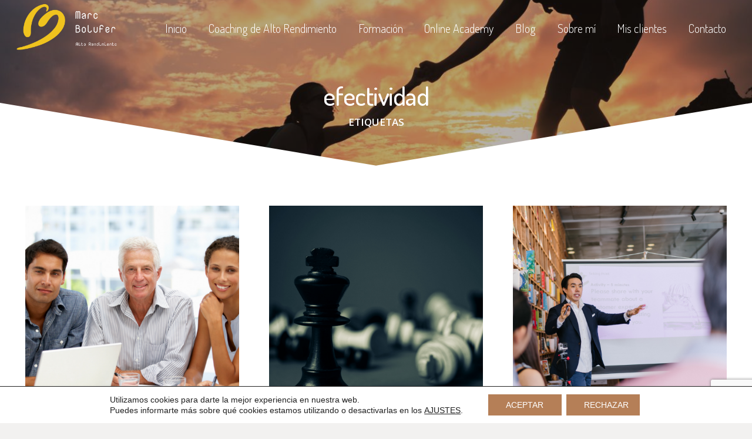

--- FILE ---
content_type: text/html; charset=UTF-8
request_url: https://marcbolufer.com/tag/efectividad/
body_size: 32206
content:
<!DOCTYPE HTML>
<html lang="es" prefix="og: https://ogp.me/ns#">
<head>
	<meta charset="UTF-8">
	
<!-- Optimización para motores de búsqueda de Rank Math -  https://rankmath.com/ -->
<title>efectividad - Marc Bolufer</title>
<meta name="robots" content="follow, noindex"/>
<meta property="og:locale" content="es_ES" />
<meta property="og:type" content="article" />
<meta property="og:title" content="efectividad - Marc Bolufer" />
<meta property="og:url" content="https://marcbolufer.com/tag/efectividad/" />
<meta property="og:site_name" content="Marc Bolufer" />
<meta property="article:publisher" content="https://www.facebook.com/Marc.Bolufer.Coaching" />
<meta property="og:image" content="https://marcbolufer.com/wp-content/uploads/2020/01/Baner-2-1024x331.jpg" />
<meta property="og:image:secure_url" content="https://marcbolufer.com/wp-content/uploads/2020/01/Baner-2-1024x331.jpg" />
<meta property="og:image:width" content="1024" />
<meta property="og:image:height" content="331" />
<meta property="og:image:alt" content="blog-marc-bolufer-02" />
<meta property="og:image:type" content="image/jpeg" />
<meta name="twitter:card" content="summary_large_image" />
<meta name="twitter:title" content="efectividad - Marc Bolufer" />
<meta name="twitter:site" content="@https://twitter.com/marcbolufer" />
<meta name="twitter:image" content="https://marcbolufer.com/wp-content/uploads/2020/01/Baner-2-1024x331.jpg" />
<meta name="twitter:label1" content="Entradas" />
<meta name="twitter:data1" content="18" />
<script type="application/ld+json" class="rank-math-schema">{"@context":"https://schema.org","@graph":[{"@type":"ProfessionalService","@id":"https://marcbolufer.com/#organization","name":"Marc Bolufer","url":"https://marcbolufer.com","sameAs":["https://www.facebook.com/Marc.Bolufer.Coaching","https://twitter.com/https://twitter.com/marcbolufer"],"email":"hola@marcbolufer.com","logo":{"@type":"ImageObject","@id":"https://marcbolufer.com/#logo","url":"http://marcbolufer.com/wp-content/uploads/2019/11/marc-bolufer-logo.png","contentUrl":"http://marcbolufer.com/wp-content/uploads/2019/11/marc-bolufer-logo.png","caption":"Marc Bolufer","inLanguage":"es","width":"2258","height":"1200"},"openingHours":["Monday,Tuesday,Wednesday,Thursday,Friday 08:00-21:00"],"image":{"@id":"https://marcbolufer.com/#logo"},"telephone":"619822721"},{"@type":"WebSite","@id":"https://marcbolufer.com/#website","url":"https://marcbolufer.com","name":"Marc Bolufer","publisher":{"@id":"https://marcbolufer.com/#organization"},"inLanguage":"es"},{"@type":"CollectionPage","@id":"https://marcbolufer.com/tag/efectividad/#webpage","url":"https://marcbolufer.com/tag/efectividad/","name":"efectividad - Marc Bolufer","isPartOf":{"@id":"https://marcbolufer.com/#website"},"inLanguage":"es"}]}</script>
<!-- /Plugin Rank Math WordPress SEO -->

<link rel='dns-prefetch' href='//fonts.googleapis.com' />
<link rel='dns-prefetch' href='//www.googletagmanager.com' />
<link rel="alternate" type="application/rss+xml" title="Marc Bolufer &raquo; Feed" href="https://marcbolufer.com/feed/" />
<link rel="alternate" type="application/rss+xml" title="Marc Bolufer &raquo; Feed de los comentarios" href="https://marcbolufer.com/comments/feed/" />
<link rel="alternate" type="application/rss+xml" title="Marc Bolufer &raquo; Etiqueta efectividad del feed" href="https://marcbolufer.com/tag/efectividad/feed/" />
<link rel="canonical" href="https://marcbolufer.com/tag/efectividad/" />
<meta name="viewport" content="width=device-width, initial-scale=1">
<meta name="theme-color" content="#f6f6f6">
<meta name="description" content="Hoy quiero poner el foco en el reto que supone la comunicación entre generaciones en la empresa.">
<meta property="og:description" content="Hoy quiero poner el foco en el reto que supone la comunicación entre generaciones en la empresa.">
<meta property="og:title" content="efectividad - Marc Bolufer">
<meta property="og:url" content="https://marcbolufer.com/tag/efectividad">
<meta property="og:locale" content="es_ES">
<meta property="og:site_name" content="Marc Bolufer">
<meta property="og:type" content="website">
<meta property="og:image" content="https://marcbolufer.com/wp-content/uploads/2021/09/comunicacion-entre-generaciones-blog-3-1024x1024.png" itemprop="image">
<style id='wp-img-auto-sizes-contain-inline-css'>
img:is([sizes=auto i],[sizes^="auto," i]){contain-intrinsic-size:3000px 1500px}
/*# sourceURL=wp-img-auto-sizes-contain-inline-css */
</style>
<link rel='stylesheet' id='sgr-css' href='https://marcbolufer.com/wp-content/plugins/simple-google-recaptcha/sgr.css?ver=1677520383' media='all' />
<style id='wp-emoji-styles-inline-css'>

	img.wp-smiley, img.emoji {
		display: inline !important;
		border: none !important;
		box-shadow: none !important;
		height: 1em !important;
		width: 1em !important;
		margin: 0 0.07em !important;
		vertical-align: -0.1em !important;
		background: none !important;
		padding: 0 !important;
	}
/*# sourceURL=wp-emoji-styles-inline-css */
</style>
<link rel='stylesheet' id='contact-form-7-css' href='https://marcbolufer.com/wp-content/plugins/contact-form-7/includes/css/styles.css?ver=6.1.4' media='all' />
<link rel='stylesheet' id='us-fonts-css' href='https://fonts.googleapis.com/css?family=Dosis%3A300%2C400%2C500%2C600%2C700%7COpen+Sans%3A400%2C700%2C300%2C600&#038;display=swap&#038;ver=6.9' media='all' />
<link rel='stylesheet' id='us-style-css' href='https://marcbolufer.com/wp-content/themes/Impreza/css/style.min.css?ver=8.42' media='all' />
<link rel='stylesheet' id='theme-style-css' href='https://marcbolufer.com/wp-content/themes/Impreza-child/style.css?ver=8.42' media='all' />
<link rel='stylesheet' id='bsf-Defaults-css' href='https://marcbolufer.com/wp-content/uploads/smile_fonts/Defaults/Defaults.css?ver=3.21.2' media='all' />
<link rel='stylesheet' id='moove_gdpr_frontend-css' href='https://marcbolufer.com/wp-content/plugins/gdpr-cookie-compliance/dist/styles/gdpr-main-nf.css?ver=5.0.9' media='all' />
<style id='moove_gdpr_frontend-inline-css'>
				#moove_gdpr_cookie_modal .moove-gdpr-modal-content .moove-gdpr-tab-main h3.tab-title, 
				#moove_gdpr_cookie_modal .moove-gdpr-modal-content .moove-gdpr-tab-main span.tab-title,
				#moove_gdpr_cookie_modal .moove-gdpr-modal-content .moove-gdpr-modal-left-content #moove-gdpr-menu li a, 
				#moove_gdpr_cookie_modal .moove-gdpr-modal-content .moove-gdpr-modal-left-content #moove-gdpr-menu li button,
				#moove_gdpr_cookie_modal .moove-gdpr-modal-content .moove-gdpr-modal-left-content .moove-gdpr-branding-cnt a,
				#moove_gdpr_cookie_modal .moove-gdpr-modal-content .moove-gdpr-modal-footer-content .moove-gdpr-button-holder a.mgbutton, 
				#moove_gdpr_cookie_modal .moove-gdpr-modal-content .moove-gdpr-modal-footer-content .moove-gdpr-button-holder button.mgbutton,
				#moove_gdpr_cookie_modal .cookie-switch .cookie-slider:after, 
				#moove_gdpr_cookie_modal .cookie-switch .slider:after, 
				#moove_gdpr_cookie_modal .switch .cookie-slider:after, 
				#moove_gdpr_cookie_modal .switch .slider:after,
				#moove_gdpr_cookie_info_bar .moove-gdpr-info-bar-container .moove-gdpr-info-bar-content p, 
				#moove_gdpr_cookie_info_bar .moove-gdpr-info-bar-container .moove-gdpr-info-bar-content p a,
				#moove_gdpr_cookie_info_bar .moove-gdpr-info-bar-container .moove-gdpr-info-bar-content a.mgbutton, 
				#moove_gdpr_cookie_info_bar .moove-gdpr-info-bar-container .moove-gdpr-info-bar-content button.mgbutton,
				#moove_gdpr_cookie_modal .moove-gdpr-modal-content .moove-gdpr-tab-main .moove-gdpr-tab-main-content h1, 
				#moove_gdpr_cookie_modal .moove-gdpr-modal-content .moove-gdpr-tab-main .moove-gdpr-tab-main-content h2, 
				#moove_gdpr_cookie_modal .moove-gdpr-modal-content .moove-gdpr-tab-main .moove-gdpr-tab-main-content h3, 
				#moove_gdpr_cookie_modal .moove-gdpr-modal-content .moove-gdpr-tab-main .moove-gdpr-tab-main-content h4, 
				#moove_gdpr_cookie_modal .moove-gdpr-modal-content .moove-gdpr-tab-main .moove-gdpr-tab-main-content h5, 
				#moove_gdpr_cookie_modal .moove-gdpr-modal-content .moove-gdpr-tab-main .moove-gdpr-tab-main-content h6,
				#moove_gdpr_cookie_modal .moove-gdpr-modal-content.moove_gdpr_modal_theme_v2 .moove-gdpr-modal-title .tab-title,
				#moove_gdpr_cookie_modal .moove-gdpr-modal-content.moove_gdpr_modal_theme_v2 .moove-gdpr-tab-main h3.tab-title, 
				#moove_gdpr_cookie_modal .moove-gdpr-modal-content.moove_gdpr_modal_theme_v2 .moove-gdpr-tab-main span.tab-title,
				#moove_gdpr_cookie_modal .moove-gdpr-modal-content.moove_gdpr_modal_theme_v2 .moove-gdpr-branding-cnt a {
					font-weight: inherit				}
			#moove_gdpr_cookie_modal,#moove_gdpr_cookie_info_bar,.gdpr_cookie_settings_shortcode_content{font-family:&#039;Dosis&#039;,sans-serif}#moove_gdpr_save_popup_settings_button{background-color:#373737;color:#fff}#moove_gdpr_save_popup_settings_button:hover{background-color:#000}#moove_gdpr_cookie_info_bar .moove-gdpr-info-bar-container .moove-gdpr-info-bar-content a.mgbutton,#moove_gdpr_cookie_info_bar .moove-gdpr-info-bar-container .moove-gdpr-info-bar-content button.mgbutton{background-color:#b57f57}#moove_gdpr_cookie_modal .moove-gdpr-modal-content .moove-gdpr-modal-footer-content .moove-gdpr-button-holder a.mgbutton,#moove_gdpr_cookie_modal .moove-gdpr-modal-content .moove-gdpr-modal-footer-content .moove-gdpr-button-holder button.mgbutton,.gdpr_cookie_settings_shortcode_content .gdpr-shr-button.button-green{background-color:#b57f57;border-color:#b57f57}#moove_gdpr_cookie_modal .moove-gdpr-modal-content .moove-gdpr-modal-footer-content .moove-gdpr-button-holder a.mgbutton:hover,#moove_gdpr_cookie_modal .moove-gdpr-modal-content .moove-gdpr-modal-footer-content .moove-gdpr-button-holder button.mgbutton:hover,.gdpr_cookie_settings_shortcode_content .gdpr-shr-button.button-green:hover{background-color:#fff;color:#b57f57}#moove_gdpr_cookie_modal .moove-gdpr-modal-content .moove-gdpr-modal-close i,#moove_gdpr_cookie_modal .moove-gdpr-modal-content .moove-gdpr-modal-close span.gdpr-icon{background-color:#b57f57;border:1px solid #b57f57}#moove_gdpr_cookie_info_bar span.moove-gdpr-infobar-allow-all.focus-g,#moove_gdpr_cookie_info_bar span.moove-gdpr-infobar-allow-all:focus,#moove_gdpr_cookie_info_bar button.moove-gdpr-infobar-allow-all.focus-g,#moove_gdpr_cookie_info_bar button.moove-gdpr-infobar-allow-all:focus,#moove_gdpr_cookie_info_bar span.moove-gdpr-infobar-reject-btn.focus-g,#moove_gdpr_cookie_info_bar span.moove-gdpr-infobar-reject-btn:focus,#moove_gdpr_cookie_info_bar button.moove-gdpr-infobar-reject-btn.focus-g,#moove_gdpr_cookie_info_bar button.moove-gdpr-infobar-reject-btn:focus,#moove_gdpr_cookie_info_bar span.change-settings-button.focus-g,#moove_gdpr_cookie_info_bar span.change-settings-button:focus,#moove_gdpr_cookie_info_bar button.change-settings-button.focus-g,#moove_gdpr_cookie_info_bar button.change-settings-button:focus{-webkit-box-shadow:0 0 1px 3px #b57f57;-moz-box-shadow:0 0 1px 3px #b57f57;box-shadow:0 0 1px 3px #b57f57}#moove_gdpr_cookie_modal .moove-gdpr-modal-content .moove-gdpr-modal-close i:hover,#moove_gdpr_cookie_modal .moove-gdpr-modal-content .moove-gdpr-modal-close span.gdpr-icon:hover,#moove_gdpr_cookie_info_bar span[data-href]>u.change-settings-button{color:#b57f57}#moove_gdpr_cookie_modal .moove-gdpr-modal-content .moove-gdpr-modal-left-content #moove-gdpr-menu li.menu-item-selected a span.gdpr-icon,#moove_gdpr_cookie_modal .moove-gdpr-modal-content .moove-gdpr-modal-left-content #moove-gdpr-menu li.menu-item-selected button span.gdpr-icon{color:inherit}#moove_gdpr_cookie_modal .moove-gdpr-modal-content .moove-gdpr-modal-left-content #moove-gdpr-menu li a span.gdpr-icon,#moove_gdpr_cookie_modal .moove-gdpr-modal-content .moove-gdpr-modal-left-content #moove-gdpr-menu li button span.gdpr-icon{color:inherit}#moove_gdpr_cookie_modal .gdpr-acc-link{line-height:0;font-size:0;color:transparent;position:absolute}#moove_gdpr_cookie_modal .moove-gdpr-modal-content .moove-gdpr-modal-close:hover i,#moove_gdpr_cookie_modal .moove-gdpr-modal-content .moove-gdpr-modal-left-content #moove-gdpr-menu li a,#moove_gdpr_cookie_modal .moove-gdpr-modal-content .moove-gdpr-modal-left-content #moove-gdpr-menu li button,#moove_gdpr_cookie_modal .moove-gdpr-modal-content .moove-gdpr-modal-left-content #moove-gdpr-menu li button i,#moove_gdpr_cookie_modal .moove-gdpr-modal-content .moove-gdpr-modal-left-content #moove-gdpr-menu li a i,#moove_gdpr_cookie_modal .moove-gdpr-modal-content .moove-gdpr-tab-main .moove-gdpr-tab-main-content a:hover,#moove_gdpr_cookie_info_bar.moove-gdpr-dark-scheme .moove-gdpr-info-bar-container .moove-gdpr-info-bar-content a.mgbutton:hover,#moove_gdpr_cookie_info_bar.moove-gdpr-dark-scheme .moove-gdpr-info-bar-container .moove-gdpr-info-bar-content button.mgbutton:hover,#moove_gdpr_cookie_info_bar.moove-gdpr-dark-scheme .moove-gdpr-info-bar-container .moove-gdpr-info-bar-content a:hover,#moove_gdpr_cookie_info_bar.moove-gdpr-dark-scheme .moove-gdpr-info-bar-container .moove-gdpr-info-bar-content button:hover,#moove_gdpr_cookie_info_bar.moove-gdpr-dark-scheme .moove-gdpr-info-bar-container .moove-gdpr-info-bar-content span.change-settings-button:hover,#moove_gdpr_cookie_info_bar.moove-gdpr-dark-scheme .moove-gdpr-info-bar-container .moove-gdpr-info-bar-content button.change-settings-button:hover,#moove_gdpr_cookie_info_bar.moove-gdpr-dark-scheme .moove-gdpr-info-bar-container .moove-gdpr-info-bar-content u.change-settings-button:hover,#moove_gdpr_cookie_info_bar span[data-href]>u.change-settings-button,#moove_gdpr_cookie_info_bar.moove-gdpr-dark-scheme .moove-gdpr-info-bar-container .moove-gdpr-info-bar-content a.mgbutton.focus-g,#moove_gdpr_cookie_info_bar.moove-gdpr-dark-scheme .moove-gdpr-info-bar-container .moove-gdpr-info-bar-content button.mgbutton.focus-g,#moove_gdpr_cookie_info_bar.moove-gdpr-dark-scheme .moove-gdpr-info-bar-container .moove-gdpr-info-bar-content a.focus-g,#moove_gdpr_cookie_info_bar.moove-gdpr-dark-scheme .moove-gdpr-info-bar-container .moove-gdpr-info-bar-content button.focus-g,#moove_gdpr_cookie_info_bar.moove-gdpr-dark-scheme .moove-gdpr-info-bar-container .moove-gdpr-info-bar-content a.mgbutton:focus,#moove_gdpr_cookie_info_bar.moove-gdpr-dark-scheme .moove-gdpr-info-bar-container .moove-gdpr-info-bar-content button.mgbutton:focus,#moove_gdpr_cookie_info_bar.moove-gdpr-dark-scheme .moove-gdpr-info-bar-container .moove-gdpr-info-bar-content a:focus,#moove_gdpr_cookie_info_bar.moove-gdpr-dark-scheme .moove-gdpr-info-bar-container .moove-gdpr-info-bar-content button:focus,#moove_gdpr_cookie_info_bar.moove-gdpr-dark-scheme .moove-gdpr-info-bar-container .moove-gdpr-info-bar-content span.change-settings-button.focus-g,span.change-settings-button:focus,button.change-settings-button.focus-g,button.change-settings-button:focus,#moove_gdpr_cookie_info_bar.moove-gdpr-dark-scheme .moove-gdpr-info-bar-container .moove-gdpr-info-bar-content u.change-settings-button.focus-g,#moove_gdpr_cookie_info_bar.moove-gdpr-dark-scheme .moove-gdpr-info-bar-container .moove-gdpr-info-bar-content u.change-settings-button:focus{color:#b57f57}#moove_gdpr_cookie_modal .moove-gdpr-branding.focus-g span,#moove_gdpr_cookie_modal .moove-gdpr-modal-content .moove-gdpr-tab-main a.focus-g,#moove_gdpr_cookie_modal .moove-gdpr-modal-content .moove-gdpr-tab-main .gdpr-cd-details-toggle.focus-g{color:#b57f57}#moove_gdpr_cookie_modal.gdpr_lightbox-hide{display:none}#moove_gdpr_cookie_info_bar .moove-gdpr-info-bar-container .moove-gdpr-info-bar-content a.mgbutton,#moove_gdpr_cookie_info_bar .moove-gdpr-info-bar-container .moove-gdpr-info-bar-content button.mgbutton,#moove_gdpr_cookie_modal .moove-gdpr-modal-content .moove-gdpr-modal-footer-content .moove-gdpr-button-holder a.mgbutton,#moove_gdpr_cookie_modal .moove-gdpr-modal-content .moove-gdpr-modal-footer-content .moove-gdpr-button-holder button.mgbutton,.gdpr-shr-button,#moove_gdpr_cookie_info_bar .moove-gdpr-infobar-close-btn{border-radius:0}
/*# sourceURL=moove_gdpr_frontend-inline-css */
</style>
<script id="sgr-js-extra">
var sgr = {"sgr_site_key":"6Ldbz6AkAAAAADO_nfzOUu8KZ6PT4A3CSDfvbUpT"};
//# sourceURL=sgr-js-extra
</script>
<script src="https://marcbolufer.com/wp-content/plugins/simple-google-recaptcha/sgr.js?ver=1677520383" id="sgr-js"></script>
<script></script><link rel="https://api.w.org/" href="https://marcbolufer.com/wp-json/" /><link rel="alternate" title="JSON" type="application/json" href="https://marcbolufer.com/wp-json/wp/v2/tags/61" /><link rel="EditURI" type="application/rsd+xml" title="RSD" href="https://marcbolufer.com/xmlrpc.php?rsd" />
<meta name="generator" content="WordPress 6.9" />
<meta name="generator" content="Site Kit by Google 1.170.0" />		<script id="us_add_no_touch">
			if ( ! /Android|webOS|iPhone|iPad|iPod|BlackBerry|IEMobile|Opera Mini/i.test( navigator.userAgent ) ) {
				document.documentElement.classList.add( "no-touch" );
			}
		</script>
				<script id="us_color_scheme_switch_class">
			if ( document.cookie.includes( "us_color_scheme_switch_is_on=true" ) ) {
				document.documentElement.classList.add( "us-color-scheme-on" );
			}
		</script>
		<meta name="generator" content="Powered by WPBakery Page Builder - drag and drop page builder for WordPress."/>

<!-- Fragmento de código de Google Tag Manager añadido por Site Kit -->
<script>
			( function( w, d, s, l, i ) {
				w[l] = w[l] || [];
				w[l].push( {'gtm.start': new Date().getTime(), event: 'gtm.js'} );
				var f = d.getElementsByTagName( s )[0],
					j = d.createElement( s ), dl = l != 'dataLayer' ? '&l=' + l : '';
				j.async = true;
				j.src = 'https://www.googletagmanager.com/gtm.js?id=' + i + dl;
				f.parentNode.insertBefore( j, f );
			} )( window, document, 'script', 'dataLayer', 'GTM-M6J9LJ2' );
			
</script>

<!-- Final del fragmento de código de Google Tag Manager añadido por Site Kit -->
<meta name="generator" content="Powered by Slider Revolution 6.7.40 - responsive, Mobile-Friendly Slider Plugin for WordPress with comfortable drag and drop interface." />
<link rel="icon" href="https://marcbolufer.com/wp-content/uploads/2019/11/favicon-40x40.png" sizes="32x32" />
<link rel="icon" href="https://marcbolufer.com/wp-content/uploads/2019/11/favicon-200x200.png" sizes="192x192" />
<link rel="apple-touch-icon" href="https://marcbolufer.com/wp-content/uploads/2019/11/favicon-200x200.png" />
<meta name="msapplication-TileImage" content="https://marcbolufer.com/wp-content/uploads/2019/11/favicon-300x300.png" />
<script>function setREVStartSize(e){
			//window.requestAnimationFrame(function() {
				window.RSIW = window.RSIW===undefined ? window.innerWidth : window.RSIW;
				window.RSIH = window.RSIH===undefined ? window.innerHeight : window.RSIH;
				try {
					var pw = document.getElementById(e.c).parentNode.offsetWidth,
						newh;
					pw = pw===0 || isNaN(pw) || (e.l=="fullwidth" || e.layout=="fullwidth") ? window.RSIW : pw;
					e.tabw = e.tabw===undefined ? 0 : parseInt(e.tabw);
					e.thumbw = e.thumbw===undefined ? 0 : parseInt(e.thumbw);
					e.tabh = e.tabh===undefined ? 0 : parseInt(e.tabh);
					e.thumbh = e.thumbh===undefined ? 0 : parseInt(e.thumbh);
					e.tabhide = e.tabhide===undefined ? 0 : parseInt(e.tabhide);
					e.thumbhide = e.thumbhide===undefined ? 0 : parseInt(e.thumbhide);
					e.mh = e.mh===undefined || e.mh=="" || e.mh==="auto" ? 0 : parseInt(e.mh,0);
					if(e.layout==="fullscreen" || e.l==="fullscreen")
						newh = Math.max(e.mh,window.RSIH);
					else{
						e.gw = Array.isArray(e.gw) ? e.gw : [e.gw];
						for (var i in e.rl) if (e.gw[i]===undefined || e.gw[i]===0) e.gw[i] = e.gw[i-1];
						e.gh = e.el===undefined || e.el==="" || (Array.isArray(e.el) && e.el.length==0)? e.gh : e.el;
						e.gh = Array.isArray(e.gh) ? e.gh : [e.gh];
						for (var i in e.rl) if (e.gh[i]===undefined || e.gh[i]===0) e.gh[i] = e.gh[i-1];
											
						var nl = new Array(e.rl.length),
							ix = 0,
							sl;
						e.tabw = e.tabhide>=pw ? 0 : e.tabw;
						e.thumbw = e.thumbhide>=pw ? 0 : e.thumbw;
						e.tabh = e.tabhide>=pw ? 0 : e.tabh;
						e.thumbh = e.thumbhide>=pw ? 0 : e.thumbh;
						for (var i in e.rl) nl[i] = e.rl[i]<window.RSIW ? 0 : e.rl[i];
						sl = nl[0];
						for (var i in nl) if (sl>nl[i] && nl[i]>0) { sl = nl[i]; ix=i;}
						var m = pw>(e.gw[ix]+e.tabw+e.thumbw) ? 1 : (pw-(e.tabw+e.thumbw)) / (e.gw[ix]);
						newh =  (e.gh[ix] * m) + (e.tabh + e.thumbh);
					}
					var el = document.getElementById(e.c);
					if (el!==null && el) el.style.height = newh+"px";
					el = document.getElementById(e.c+"_wrapper");
					if (el!==null && el) {
						el.style.height = newh+"px";
						el.style.display = "block";
					}
				} catch(e){
					console.log("Failure at Presize of Slider:" + e)
				}
			//});
		  };</script>
		<style id="wp-custom-css">
			.mgbutton.moove-gdpr-infobar-allow-all{
	float: right;
}
/*@media (min-width: 760px) and (max-width: 899px){
.g-cols>div:not([class*=" vc_col-"]) {
    width: 50% !important;
}
}*/
.layout_blog_10 .usg_post_title_1{
	font-size: 1.5rem;
}

@media (min-width: 760px) and (max-width: 899px){
	.w-grid.type_grid.layout_blog_10.cols_3.overflow_hidden #us_grid_1.w-grid-item{
		width: 33% !important;
	}
	.fila-cuatro .vc_col-sm-3.wpb_column.vc_column_container{
		width: 25% !important;
	}
	.last-articles article:nth-child(1){
		padding-right: 0rem !important;
	}
	.last-articles article:nth-child(2){
		padding-left: 1.85rem !important;
		padding-right: 1.85rem !important;
	}
	.last-articles article:nth-child(3){
		padding-left: 0rem !important;
	}
	.layout_blog_10 .usg_post_title_1{
		font-size: 0.8rem !important;
	}
}
.mc4wp-success{
	font-weight: bold;
}
.mc4wp-error{
	color: red;
	font-weight: bold;
}
.hide{
	display: none;
	visibility: hidden;
}
.h2toh1{
	font-size: 44px;
  font-weight: 500;
}
.us-btn-style_1{
  z-index:1;
}
@media (min-width: 600px){
.home-icons .w-iconbox.iconpos_top{
	width: 50%;
	}
}
}
		</style>
		<noscript><style> .wpb_animate_when_almost_visible { opacity: 1; }</style></noscript>		<style id="us-icon-fonts">@font-face{font-display:swap;font-style:normal;font-family:"fontawesome";font-weight:900;src:url("https://marcbolufer.com/wp-content/themes/Impreza/fonts/fa-solid-900.woff2?ver=8.42") format("woff2")}.fas{font-family:"fontawesome";font-weight:900}@font-face{font-display:swap;font-style:normal;font-family:"fontawesome";font-weight:400;src:url("https://marcbolufer.com/wp-content/themes/Impreza/fonts/fa-regular-400.woff2?ver=8.42") format("woff2")}.far{font-family:"fontawesome";font-weight:400}@font-face{font-display:swap;font-style:normal;font-family:"fontawesome";font-weight:300;src:url("https://marcbolufer.com/wp-content/themes/Impreza/fonts/fa-light-300.woff2?ver=8.42") format("woff2")}.fal{font-family:"fontawesome";font-weight:300}@font-face{font-display:swap;font-style:normal;font-family:"Font Awesome 5 Duotone";font-weight:900;src:url("https://marcbolufer.com/wp-content/themes/Impreza/fonts/fa-duotone-900.woff2?ver=8.42") format("woff2")}.fad{font-family:"Font Awesome 5 Duotone";font-weight:900}.fad{position:relative}.fad:before{position:absolute}.fad:after{opacity:0.4}@font-face{font-display:swap;font-style:normal;font-family:"Font Awesome 5 Brands";font-weight:400;src:url("https://marcbolufer.com/wp-content/themes/Impreza/fonts/fa-brands-400.woff2?ver=8.42") format("woff2")}.fab{font-family:"Font Awesome 5 Brands";font-weight:400}@font-face{font-display:block;font-style:normal;font-family:"Material Icons";font-weight:400;src:url("https://marcbolufer.com/wp-content/themes/Impreza/fonts/material-icons.woff2?ver=8.42") format("woff2")}.material-icons{font-family:"Material Icons";font-weight:400}</style>
				<style id="us-theme-options-css">:root{--color-header-middle-bg:#ffffff;--color-header-middle-bg-grad:#ffffff;--color-header-middle-text:#333333;--color-header-middle-text-hover:#f0c31f;--color-header-transparent-bg:transparent;--color-header-transparent-bg-grad:transparent;--color-header-transparent-text:#ffffff;--color-header-transparent-text-hover:#f0c31f;--color-chrome-toolbar:#f6f6f6;--color-header-top-bg:#f6f6f6;--color-header-top-bg-grad:#f6f6f6;--color-header-top-text:#666666;--color-header-top-text-hover:#f0c31f;--color-header-top-transparent-bg:rgba(0,0,0,0.2);--color-header-top-transparent-bg-grad:rgba(0,0,0,0.2);--color-header-top-transparent-text:rgba(255,255,255,0.66);--color-header-top-transparent-text-hover:#fff;--color-content-bg:#ffffff;--color-content-bg-grad:#ffffff;--color-content-bg-alt:#f6f6f6;--color-content-bg-alt-grad:#f6f6f6;--color-content-border:#ebebeb;--color-content-heading:#000000;--color-content-heading-grad:#000000;--color-content-text:#333333;--color-content-link:#B57F57;--color-content-link-hover:#000000;--color-content-primary:#f0c31f;--color-content-primary-grad:#f0c31f;--color-content-secondary:#333333;--color-content-secondary-grad:#333333;--color-content-faded:#999999;--color-content-overlay:rgba(0,0,0,0.75);--color-content-overlay-grad:rgba(0,0,0,0.75);--color-alt-content-bg:#f6f6f6;--color-alt-content-bg-grad:#f6f6f6;--color-alt-content-bg-alt:#ffffff;--color-alt-content-bg-alt-grad:#ffffff;--color-alt-content-border:#e5e5e5;--color-alt-content-heading:#000000;--color-alt-content-heading-grad:#000000;--color-alt-content-text:#333333;--color-alt-content-link:#f0c31f;--color-alt-content-link-hover:#000000;--color-alt-content-primary:#f0c31f;--color-alt-content-primary-grad:#f0c31f;--color-alt-content-secondary:#333333;--color-alt-content-secondary-grad:#333333;--color-alt-content-faded:#999999;--color-alt-content-overlay:#e95095;--color-alt-content-overlay-grad:linear-gradient(135deg,#e95095,rgba(233,80,149,0.75));--color-footer-bg:#ffffff;--color-footer-bg-grad:#ffffff;--color-footer-bg-alt:#f6f6f6;--color-footer-bg-alt-grad:#f6f6f6;--color-footer-border:#ebebeb;--color-footer-text:#999999;--color-footer-link:#666666;--color-footer-link-hover:#f0c31f;--color-subfooter-bg:#f6f6f6;--color-subfooter-bg-grad:#f6f6f6;--color-subfooter-bg-alt:#ffffff;--color-subfooter-bg-alt-grad:#ffffff;--color-subfooter-border:#e2e2e2;--color-subfooter-heading:#cccccc;--color-subfooter-heading-grad:#cccccc;--color-subfooter-text:#666666;--color-subfooter-link:#f0c31f;--color-subfooter-link-hover:#000000;--color-content-primary-faded:rgba(240,195,31,0.15);--box-shadow:0 5px 15px rgba(0,0,0,.15);--box-shadow-up:0 -5px 15px rgba(0,0,0,.15);--site-canvas-width:1240px;--site-content-width:1200px;--text-block-margin-bottom:0rem;--focus-outline-width:2px}.not_underline_links a{text-decoration:none!important}a{text-decoration:none;text-underline-offset:.2em}.no-touch a:hover{text-decoration:underline;text-decoration-thickness:1px;text-decoration-style:solid;text-decoration-skip-ink:auto;text-underline-offset:.2em}:root{--font-family:"Open Sans";--font-size:17px;--line-height:28px;--font-weight:300;--bold-font-weight:600;--h1-font-family:Dosis,sans-serif;--h1-font-size:2.6rem;--h1-line-height:1.44;--h1-font-weight:500;--h1-bold-font-weight:600;--h1-text-transform:none;--h1-font-style:normal;--h1-letter-spacing:-0.02em;--h1-margin-bottom:1.5rem;--h2-font-family:var(--h1-font-family);--h2-font-size:2.4rem;--h2-line-height:1.71;--h2-font-weight:var(--h1-font-weight);--h2-bold-font-weight:var(--h1-bold-font-weight);--h2-text-transform:var(--h1-text-transform);--h2-font-style:var(--h1-font-style);--h2-letter-spacing:-0.02em;--h2-margin-bottom:1.3rem;--h3-font-family:var(--h1-font-family);--h3-font-size:1.7rem;--h3-line-height:1.4;--h3-font-weight:var(--h1-font-weight);--h3-bold-font-weight:var(--h1-bold-font-weight);--h3-text-transform:var(--h1-text-transform);--h3-font-style:var(--h1-font-style);--h3-letter-spacing:-0.02em;--h3-margin-bottom:1.5rem;--h4-font-family:var(--h1-font-family);--h4-font-size:1.3rem;--h4-line-height:1.4;--h4-font-weight:var(--h1-font-weight);--h4-bold-font-weight:var(--h1-bold-font-weight);--h4-text-transform:var(--h1-text-transform);--h4-font-style:var(--h1-font-style);--h4-letter-spacing:-0.02em;--h4-margin-bottom:1.5rem;--h5-font-family:var(--h1-font-family);--h5-font-size:1.5rem;--h5-line-height:1.4;--h5-font-weight:var(--h1-font-weight);--h5-bold-font-weight:var(--h1-bold-font-weight);--h5-text-transform:var(--h1-text-transform);--h5-font-style:var(--h1-font-style);--h5-letter-spacing:-0.02em;--h5-margin-bottom:1.5rem;--h6-font-family:var(--h1-font-family);--h6-font-size:1rem;--h6-line-height:1.4;--h6-font-weight:var(--h1-font-weight);--h6-bold-font-weight:var(--h1-bold-font-weight);--h6-text-transform:var(--h1-text-transform);--h6-font-style:var(--h1-font-style);--h6-letter-spacing:-0.02em;--h6-margin-bottom:1.5rem}@media (max-width:600px){:root{--font-size:16px;--line-height:26px;--h1-font-size:1.7rem;--h2-font-size:1.3rem;--h3-font-size:1.8rem;--h4-font-size:1rem;--h5-font-size:1.40rem;--h6-font-size:1.20rem}}h1{font-family:var(--h1-font-family,inherit);font-weight:var(--h1-font-weight,inherit);font-size:var(--h1-font-size,inherit);font-style:var(--h1-font-style,inherit);line-height:var(--h1-line-height,1.4);letter-spacing:var(--h1-letter-spacing,inherit);text-transform:var(--h1-text-transform,inherit);margin-bottom:var(--h1-margin-bottom,1.5rem)}h1>strong{font-weight:var(--h1-bold-font-weight,bold)}h2{font-family:var(--h2-font-family,inherit);font-weight:var(--h2-font-weight,inherit);font-size:var(--h2-font-size,inherit);font-style:var(--h2-font-style,inherit);line-height:var(--h2-line-height,1.4);letter-spacing:var(--h2-letter-spacing,inherit);text-transform:var(--h2-text-transform,inherit);margin-bottom:var(--h2-margin-bottom,1.5rem)}h2>strong{font-weight:var(--h2-bold-font-weight,bold)}h3{font-family:var(--h3-font-family,inherit);font-weight:var(--h3-font-weight,inherit);font-size:var(--h3-font-size,inherit);font-style:var(--h3-font-style,inherit);line-height:var(--h3-line-height,1.4);letter-spacing:var(--h3-letter-spacing,inherit);text-transform:var(--h3-text-transform,inherit);margin-bottom:var(--h3-margin-bottom,1.5rem)}h3>strong{font-weight:var(--h3-bold-font-weight,bold)}h4{font-family:var(--h4-font-family,inherit);font-weight:var(--h4-font-weight,inherit);font-size:var(--h4-font-size,inherit);font-style:var(--h4-font-style,inherit);line-height:var(--h4-line-height,1.4);letter-spacing:var(--h4-letter-spacing,inherit);text-transform:var(--h4-text-transform,inherit);margin-bottom:var(--h4-margin-bottom,1.5rem)}h4>strong{font-weight:var(--h4-bold-font-weight,bold)}h5{font-family:var(--h5-font-family,inherit);font-weight:var(--h5-font-weight,inherit);font-size:var(--h5-font-size,inherit);font-style:var(--h5-font-style,inherit);line-height:var(--h5-line-height,1.4);letter-spacing:var(--h5-letter-spacing,inherit);text-transform:var(--h5-text-transform,inherit);margin-bottom:var(--h5-margin-bottom,1.5rem)}h5>strong{font-weight:var(--h5-bold-font-weight,bold)}h6{font-family:var(--h6-font-family,inherit);font-weight:var(--h6-font-weight,inherit);font-size:var(--h6-font-size,inherit);font-style:var(--h6-font-style,inherit);line-height:var(--h6-line-height,1.4);letter-spacing:var(--h6-letter-spacing,inherit);text-transform:var(--h6-text-transform,inherit);margin-bottom:var(--h6-margin-bottom,1.5rem)}h6>strong{font-weight:var(--h6-bold-font-weight,bold)}body{background:#f2f1f0}@media (max-width:1285px){.l-main .aligncenter{max-width:calc(100vw - 5rem)}}@media (min-width:1281px){.l-subheader{--padding-inline:2.5rem}.l-section{--padding-inline:2.5rem}body.usb_preview .hide_on_default{opacity:0.25!important}.vc_hidden-lg,body:not(.usb_preview) .hide_on_default{display:none!important}.default_align_left{text-align:left;justify-content:flex-start}.default_align_right{text-align:right;justify-content:flex-end}.default_align_center{text-align:center;justify-content:center}.w-hwrapper.default_align_center>*{margin-left:calc( var(--hwrapper-gap,1.2rem) / 2 );margin-right:calc( var(--hwrapper-gap,1.2rem) / 2 )}.default_align_justify{justify-content:space-between}.w-hwrapper>.default_align_justify,.default_align_justify>.w-btn{width:100%}*:not(.w-hwrapper:not(.wrap))>.w-btn-wrapper:not([class*="default_align_none"]):not(.align_none){display:block;margin-inline-end:0}}@media (min-width:1025px) and (max-width:1280px){.l-subheader{--padding-inline:2.5rem}.l-section{--padding-inline:2.5rem}body.usb_preview .hide_on_laptops{opacity:0.25!important}.vc_hidden-md,body:not(.usb_preview) .hide_on_laptops{display:none!important}.laptops_align_left{text-align:left;justify-content:flex-start}.laptops_align_right{text-align:right;justify-content:flex-end}.laptops_align_center{text-align:center;justify-content:center}.w-hwrapper.laptops_align_center>*{margin-left:calc( var(--hwrapper-gap,1.2rem) / 2 );margin-right:calc( var(--hwrapper-gap,1.2rem) / 2 )}.laptops_align_justify{justify-content:space-between}.w-hwrapper>.laptops_align_justify,.laptops_align_justify>.w-btn{width:100%}*:not(.w-hwrapper:not(.wrap))>.w-btn-wrapper:not([class*="laptops_align_none"]):not(.align_none){display:block;margin-inline-end:0}.g-cols.via_grid[style*="--laptops-columns-gap"]{gap:var(--laptops-columns-gap,3rem)}}@media (min-width:601px) and (max-width:1024px){.l-subheader{--padding-inline:1rem}.l-section{--padding-inline:2.5rem}body.usb_preview .hide_on_tablets{opacity:0.25!important}.vc_hidden-sm,body:not(.usb_preview) .hide_on_tablets{display:none!important}.tablets_align_left{text-align:left;justify-content:flex-start}.tablets_align_right{text-align:right;justify-content:flex-end}.tablets_align_center{text-align:center;justify-content:center}.w-hwrapper.tablets_align_center>*{margin-left:calc( var(--hwrapper-gap,1.2rem) / 2 );margin-right:calc( var(--hwrapper-gap,1.2rem) / 2 )}.tablets_align_justify{justify-content:space-between}.w-hwrapper>.tablets_align_justify,.tablets_align_justify>.w-btn{width:100%}*:not(.w-hwrapper:not(.wrap))>.w-btn-wrapper:not([class*="tablets_align_none"]):not(.align_none){display:block;margin-inline-end:0}.g-cols.via_grid[style*="--tablets-columns-gap"]{gap:var(--tablets-columns-gap,3rem)}}@media (max-width:600px){.l-subheader{--padding-inline:1rem}.l-section{--padding-inline:1.5rem}body.usb_preview .hide_on_mobiles{opacity:0.25!important}.vc_hidden-xs,body:not(.usb_preview) .hide_on_mobiles{display:none!important}.mobiles_align_left{text-align:left;justify-content:flex-start}.mobiles_align_right{text-align:right;justify-content:flex-end}.mobiles_align_center{text-align:center;justify-content:center}.w-hwrapper.mobiles_align_center>*{margin-left:calc( var(--hwrapper-gap,1.2rem) / 2 );margin-right:calc( var(--hwrapper-gap,1.2rem) / 2 )}.mobiles_align_justify{justify-content:space-between}.w-hwrapper>.mobiles_align_justify,.mobiles_align_justify>.w-btn{width:100%}.w-hwrapper.stack_on_mobiles{display:block}.w-hwrapper.stack_on_mobiles>:not(script){display:block;margin:0 0 var(--hwrapper-gap,1.2rem)}.w-hwrapper.stack_on_mobiles>:last-child{margin-bottom:0}*:not(.w-hwrapper:not(.wrap))>.w-btn-wrapper:not([class*="mobiles_align_none"]):not(.align_none){display:block;margin-inline-end:0}.g-cols.via_grid[style*="--mobiles-columns-gap"]{gap:var(--mobiles-columns-gap,1.5rem)}}@media (max-width:600px){.g-cols.type_default>div[class*="vc_col-xs-"]{margin-top:1rem;margin-bottom:1rem}.g-cols>div:not([class*="vc_col-xs-"]){width:100%;margin:0 0 1.5rem}.g-cols.reversed>div:last-of-type{order:-1}.g-cols.type_boxes>div,.g-cols.reversed>div:first-child,.g-cols:not(.reversed)>div:last-child,.g-cols>div.has_bg_color{margin-bottom:0}.vc_col-xs-1{width:8.3333%}.vc_col-xs-2{width:16.6666%}.vc_col-xs-1\/5{width:20%}.vc_col-xs-3{width:25%}.vc_col-xs-4{width:33.3333%}.vc_col-xs-2\/5{width:40%}.vc_col-xs-5{width:41.6666%}.vc_col-xs-6{width:50%}.vc_col-xs-7{width:58.3333%}.vc_col-xs-3\/5{width:60%}.vc_col-xs-8{width:66.6666%}.vc_col-xs-9{width:75%}.vc_col-xs-4\/5{width:80%}.vc_col-xs-10{width:83.3333%}.vc_col-xs-11{width:91.6666%}.vc_col-xs-12{width:100%}.vc_col-xs-offset-0{margin-left:0}.vc_col-xs-offset-1{margin-left:8.3333%}.vc_col-xs-offset-2{margin-left:16.6666%}.vc_col-xs-offset-1\/5{margin-left:20%}.vc_col-xs-offset-3{margin-left:25%}.vc_col-xs-offset-4{margin-left:33.3333%}.vc_col-xs-offset-2\/5{margin-left:40%}.vc_col-xs-offset-5{margin-left:41.6666%}.vc_col-xs-offset-6{margin-left:50%}.vc_col-xs-offset-7{margin-left:58.3333%}.vc_col-xs-offset-3\/5{margin-left:60%}.vc_col-xs-offset-8{margin-left:66.6666%}.vc_col-xs-offset-9{margin-left:75%}.vc_col-xs-offset-4\/5{margin-left:80%}.vc_col-xs-offset-10{margin-left:83.3333%}.vc_col-xs-offset-11{margin-left:91.6666%}.vc_col-xs-offset-12{margin-left:100%}}@media (min-width:601px){.vc_col-sm-1{width:8.3333%}.vc_col-sm-2{width:16.6666%}.vc_col-sm-1\/5{width:20%}.vc_col-sm-3{width:25%}.vc_col-sm-4{width:33.3333%}.vc_col-sm-2\/5{width:40%}.vc_col-sm-5{width:41.6666%}.vc_col-sm-6{width:50%}.vc_col-sm-7{width:58.3333%}.vc_col-sm-3\/5{width:60%}.vc_col-sm-8{width:66.6666%}.vc_col-sm-9{width:75%}.vc_col-sm-4\/5{width:80%}.vc_col-sm-10{width:83.3333%}.vc_col-sm-11{width:91.6666%}.vc_col-sm-12{width:100%}.vc_col-sm-offset-0{margin-left:0}.vc_col-sm-offset-1{margin-left:8.3333%}.vc_col-sm-offset-2{margin-left:16.6666%}.vc_col-sm-offset-1\/5{margin-left:20%}.vc_col-sm-offset-3{margin-left:25%}.vc_col-sm-offset-4{margin-left:33.3333%}.vc_col-sm-offset-2\/5{margin-left:40%}.vc_col-sm-offset-5{margin-left:41.6666%}.vc_col-sm-offset-6{margin-left:50%}.vc_col-sm-offset-7{margin-left:58.3333%}.vc_col-sm-offset-3\/5{margin-left:60%}.vc_col-sm-offset-8{margin-left:66.6666%}.vc_col-sm-offset-9{margin-left:75%}.vc_col-sm-offset-4\/5{margin-left:80%}.vc_col-sm-offset-10{margin-left:83.3333%}.vc_col-sm-offset-11{margin-left:91.6666%}.vc_col-sm-offset-12{margin-left:100%}}@media (min-width:1025px){.vc_col-md-1{width:8.3333%}.vc_col-md-2{width:16.6666%}.vc_col-md-1\/5{width:20%}.vc_col-md-3{width:25%}.vc_col-md-4{width:33.3333%}.vc_col-md-2\/5{width:40%}.vc_col-md-5{width:41.6666%}.vc_col-md-6{width:50%}.vc_col-md-7{width:58.3333%}.vc_col-md-3\/5{width:60%}.vc_col-md-8{width:66.6666%}.vc_col-md-9{width:75%}.vc_col-md-4\/5{width:80%}.vc_col-md-10{width:83.3333%}.vc_col-md-11{width:91.6666%}.vc_col-md-12{width:100%}.vc_col-md-offset-0{margin-left:0}.vc_col-md-offset-1{margin-left:8.3333%}.vc_col-md-offset-2{margin-left:16.6666%}.vc_col-md-offset-1\/5{margin-left:20%}.vc_col-md-offset-3{margin-left:25%}.vc_col-md-offset-4{margin-left:33.3333%}.vc_col-md-offset-2\/5{margin-left:40%}.vc_col-md-offset-5{margin-left:41.6666%}.vc_col-md-offset-6{margin-left:50%}.vc_col-md-offset-7{margin-left:58.3333%}.vc_col-md-offset-3\/5{margin-left:60%}.vc_col-md-offset-8{margin-left:66.6666%}.vc_col-md-offset-9{margin-left:75%}.vc_col-md-offset-4\/5{margin-left:80%}.vc_col-md-offset-10{margin-left:83.3333%}.vc_col-md-offset-11{margin-left:91.6666%}.vc_col-md-offset-12{margin-left:100%}}@media (min-width:1281px){.vc_col-lg-1{width:8.3333%}.vc_col-lg-2{width:16.6666%}.vc_col-lg-1\/5{width:20%}.vc_col-lg-3{width:25%}.vc_col-lg-4{width:33.3333%}.vc_col-lg-2\/5{width:40%}.vc_col-lg-5{width:41.6666%}.vc_col-lg-6{width:50%}.vc_col-lg-7{width:58.3333%}.vc_col-lg-3\/5{width:60%}.vc_col-lg-8{width:66.6666%}.vc_col-lg-9{width:75%}.vc_col-lg-4\/5{width:80%}.vc_col-lg-10{width:83.3333%}.vc_col-lg-11{width:91.6666%}.vc_col-lg-12{width:100%}.vc_col-lg-offset-0{margin-left:0}.vc_col-lg-offset-1{margin-left:8.3333%}.vc_col-lg-offset-2{margin-left:16.6666%}.vc_col-lg-offset-1\/5{margin-left:20%}.vc_col-lg-offset-3{margin-left:25%}.vc_col-lg-offset-4{margin-left:33.3333%}.vc_col-lg-offset-2\/5{margin-left:40%}.vc_col-lg-offset-5{margin-left:41.6666%}.vc_col-lg-offset-6{margin-left:50%}.vc_col-lg-offset-7{margin-left:58.3333%}.vc_col-lg-offset-3\/5{margin-left:60%}.vc_col-lg-offset-8{margin-left:66.6666%}.vc_col-lg-offset-9{margin-left:75%}.vc_col-lg-offset-4\/5{margin-left:80%}.vc_col-lg-offset-10{margin-left:83.3333%}.vc_col-lg-offset-11{margin-left:91.6666%}.vc_col-lg-offset-12{margin-left:100%}}@media (min-width:601px) and (max-width:1024px){.g-cols.via_flex.type_default>div[class*="vc_col-md-"],.g-cols.via_flex.type_default>div[class*="vc_col-lg-"]{margin-top:1rem;margin-bottom:1rem}}@media (min-width:1025px) and (max-width:1280px){.g-cols.via_flex.type_default>div[class*="vc_col-lg-"]{margin-top:1rem;margin-bottom:1rem}}div[class|="vc_col"].stretched{container-type:inline-size}@container (width >= calc(100cqw - 2rem)) and (min-width:calc(900px - 2rem)){.g-cols.via_flex.type_default>div[class|="vc_col"].stretched>.vc_column-inner{margin:-1rem}}@media (max-width:899px){.l-canvas{overflow:hidden}.g-cols.stacking_default.reversed>div:last-of-type{order:-1}.g-cols.stacking_default.via_flex>div:not([class*="vc_col-xs"]){width:100%;margin:0 0 1.5rem}.g-cols.stacking_default.via_grid.mobiles-cols_1{grid-template-columns:100%}.g-cols.stacking_default.via_flex.type_boxes>div,.g-cols.stacking_default.via_flex.reversed>div:first-child,.g-cols.stacking_default.via_flex:not(.reversed)>div:last-child,.g-cols.stacking_default.via_flex>div.has_bg_color{margin-bottom:0}.g-cols.stacking_default.via_flex.type_default>.wpb_column.stretched{margin-left:-1rem;margin-right:-1rem}.g-cols.stacking_default.via_grid.mobiles-cols_1>.wpb_column.stretched,.g-cols.stacking_default.via_flex.type_boxes>.wpb_column.stretched{margin-left:var(--margin-inline-stretch);margin-right:var(--margin-inline-stretch)}.vc_column-inner.type_sticky>.wpb_wrapper,.vc_column_container.type_sticky>.vc_column-inner{top:0!important}}@media (min-width:900px){body:not(.rtl) .l-section.for_sidebar.at_left>div>.l-sidebar,.rtl .l-section.for_sidebar.at_right>div>.l-sidebar{order:-1}.vc_column_container.type_sticky>.vc_column-inner,.vc_column-inner.type_sticky>.wpb_wrapper{position:-webkit-sticky;position:sticky}.l-section.type_sticky{position:-webkit-sticky;position:sticky;top:0;z-index:21;transition:top 0.3s cubic-bezier(.78,.13,.15,.86) 0.1s}.header_hor .l-header.post_fixed.sticky_auto_hide{z-index:22}.admin-bar .l-section.type_sticky{top:32px}.l-section.type_sticky>.l-section-h{transition:padding-top 0.3s}.header_hor .l-header.pos_fixed:not(.down)~.l-main .l-section.type_sticky:not(:first-of-type){top:var(--header-sticky-height)}.admin-bar.header_hor .l-header.pos_fixed:not(.down)~.l-main .l-section.type_sticky:not(:first-of-type){top:calc( var(--header-sticky-height) + 32px )}.header_hor .l-header.pos_fixed.sticky:not(.down)~.l-main .l-section.type_sticky:first-of-type>.l-section-h{padding-top:var(--header-sticky-height)}.header_hor.headerinpos_bottom .l-header.pos_fixed.sticky:not(.down)~.l-main .l-section.type_sticky:first-of-type>.l-section-h{padding-bottom:var(--header-sticky-height)!important}}@media (max-width:600px){.w-form-row.for_submit[style*=btn-size-mobiles] .w-btn{font-size:var(--btn-size-mobiles)!important}}:focus-visible,input[type=checkbox]:focus-visible + i,input[type=checkbox]:focus-visible~.w-color-switch-box,.w-nav-arrow:focus-visible::before,.woocommerce-mini-cart-item:has(:focus-visible),.w-filter-item-value.w-btn:has(:focus-visible){outline-width:var(--focus-outline-width,2px );outline-style:solid;outline-offset:2px;outline-color:var(--color-content-primary)}.w-toplink,.w-header-show{background:rgba(0,0,0,0.3)}.no-touch .w-toplink.active:hover,.no-touch .w-header-show:hover{background:var(--color-content-primary-grad)}button[type=submit]:not(.w-btn),input[type=submit]:not(.w-btn),.us-nav-style_1>*,.navstyle_1>.owl-nav button,.us-btn-style_1{font-family:var(--font-family);font-style:normal;text-transform:uppercase;font-size:16px;line-height:1.20!important;font-weight:600;letter-spacing:0em;padding:0.8em 1.8em;transition-duration:.3s;border-radius:0.3em;transition-timing-function:ease;--btn-height:calc(1.20em + 2 * 0.8em);background:linear-gradient(135deg,#f0c31f,#b48059);border-color:transparent;border-image:none;color:#ffffff!important;box-shadow:0 0em 0em 0 rgba(0,0,0,0.2)}button[type=submit]:not(.w-btn):before,input[type=submit]:not(.w-btn),.us-nav-style_1>*:before,.navstyle_1>.owl-nav button:before,.us-btn-style_1:before{border-width:2px}.no-touch button[type=submit]:not(.w-btn):hover,.no-touch input[type=submit]:not(.w-btn):hover,.w-filter-item-value.us-btn-style_1:has(input:checked),.us-nav-style_1>span.current,.no-touch .us-nav-style_1>a:hover,.no-touch .navstyle_1>.owl-nav button:hover,.no-touch .us-btn-style_1:hover{background:linear-gradient(135deg,#b48059,#f0c31f);border-color:transparent;border-image:none;color:#ffffff!important;box-shadow:0 0em 0em 0 rgba(0,0,0,0.2)}.us-btn-style_1{overflow:hidden;position:relative;-webkit-transform:translateZ(0)}.us-btn-style_1>*{position:relative;z-index:1}.no-touch .us-btn-style_1:hover{background:linear-gradient(135deg,#f0c31f,#b48059)}.us-btn-style_1::after{content:"";position:absolute;transition-duration:inherit;transition-timing-function:inherit;top:0;left:0;right:0;bottom:0;opacity:0;border-radius:inherit;transition-property:opacity;background:linear-gradient(135deg,#b48059,#f0c31f)}.w-filter-item-value.us-btn-style_1:has(input:checked)::after,.no-touch .us-btn-style_1:hover::after{opacity:1}.us-nav-style_27>*,.navstyle_27>.owl-nav button,.us-btn-style_27{font-family:var(--h1-font-family);font-style:normal;text-transform:none;font-size:25px;line-height:1.20!important;font-weight:400;letter-spacing:0em;padding:1.1em 1.8em;transition-duration:.3s;border-radius:0.6em;transition-timing-function:ease;--btn-height:calc(1.20em + 2 * 1.1em);background:linear-gradient(135deg,#f0c31f,#b48059);border-color:transparent;border-image:none;color:#ffffff!important;box-shadow:0 0em 0em 0 rgba(0,0,0,0.2)}.us-nav-style_27>*:before,.navstyle_27>.owl-nav button:before,.us-btn-style_27:before{border-width:1px}.w-filter-item-value.us-btn-style_27:has(input:checked),.us-nav-style_27>span.current,.no-touch .us-nav-style_27>a:hover,.no-touch .navstyle_27>.owl-nav button:hover,.no-touch .us-btn-style_27:hover{background:linear-gradient(135deg,#b48059,#f0c31f);border-color:transparent;border-image:none;color:#ffffff!important;box-shadow:0 0.2em 0.4em 0 rgba(0,0,0,0.2)}.us-btn-style_27{overflow:hidden;position:relative;-webkit-transform:translateZ(0)}.us-btn-style_27>*{position:relative;z-index:1}.no-touch .us-btn-style_27:hover{background:linear-gradient(135deg,#f0c31f,#b48059)}.us-btn-style_27::after{content:"";position:absolute;transition-duration:inherit;transition-timing-function:inherit;top:0;left:0;right:0;bottom:0;opacity:0;border-radius:inherit;transition-property:opacity;background:linear-gradient(135deg,#b48059,#f0c31f)}.w-filter-item-value.us-btn-style_27:has(input:checked)::after,.no-touch .us-btn-style_27:hover::after{opacity:1}.us-nav-style_28>*,.navstyle_28>.owl-nav button,.us-btn-style_28{font-family:var(--h1-font-family);font-style:normal;text-transform:none;font-size:19px;line-height:1.20!important;font-weight:400;letter-spacing:0em;padding:0.7em 1.1em;transition-duration:.3s;border-radius:0.6em;transition-timing-function:ease;--btn-height:calc(1.20em + 2 * 0.7em);background:linear-gradient(135deg,#f0c31f,#b48059);border-color:transparent;border-image:none;color:#ffffff!important;box-shadow:0 0em 0em 0 rgba(0,0,0,0.2)}.us-nav-style_28>*:before,.navstyle_28>.owl-nav button:before,.us-btn-style_28:before{border-width:1px}.w-filter-item-value.us-btn-style_28:has(input:checked),.us-nav-style_28>span.current,.no-touch .us-nav-style_28>a:hover,.no-touch .navstyle_28>.owl-nav button:hover,.no-touch .us-btn-style_28:hover{background:linear-gradient(135deg,#b48059,#f0c31f);border-color:transparent;border-image:none;color:#ffffff!important;box-shadow:0 0.2em 0.4em 0 rgba(0,0,0,0.2)}.us-btn-style_28{overflow:hidden;position:relative;-webkit-transform:translateZ(0)}.us-btn-style_28>*{position:relative;z-index:1}.no-touch .us-btn-style_28:hover{background:linear-gradient(135deg,#f0c31f,#b48059)}.us-btn-style_28::after{content:"";position:absolute;transition-duration:inherit;transition-timing-function:inherit;top:0;left:0;right:0;bottom:0;opacity:0;border-radius:inherit;transition-property:opacity;background:linear-gradient(135deg,#b48059,#f0c31f)}.w-filter-item-value.us-btn-style_28:has(input:checked)::after,.no-touch .us-btn-style_28:hover::after{opacity:1}.us-nav-style_2>*,.navstyle_2>.owl-nav button,.us-btn-style_2{font-family:var(--font-family);font-style:normal;text-transform:uppercase;font-size:16px;line-height:1.2!important;font-weight:600;letter-spacing:0em;padding:0.8em 1.8em;transition-duration:.3s;border-radius:0.3em;transition-timing-function:ease;--btn-height:calc(1.2em + 2 * 0.8em);background:#e8e8e8;border-color:transparent;border-image:none;color:#333333!important;box-shadow:0 0em 0em 0 rgba(0,0,0,0.2)}.us-nav-style_2>*:before,.navstyle_2>.owl-nav button:before,.us-btn-style_2:before{border-width:2px}.w-filter-item-value.us-btn-style_2:has(input:checked),.us-nav-style_2>span.current,.no-touch .us-nav-style_2>a:hover,.no-touch .navstyle_2>.owl-nav button:hover,.no-touch .us-btn-style_2:hover{background:#d5d5d5;border-color:transparent;border-image:none;color:#333333!important;box-shadow:0 0em 0em 0 rgba(0,0,0,0.2)}.us-nav-style_3>*,.navstyle_3>.owl-nav button,.us-btn-style_3{font-family:var(--font-family);font-style:normal;text-transform:uppercase;font-size:16px;line-height:1.2!important;font-weight:600;letter-spacing:0em;padding:0.8em 1.8em;transition-duration:.3s;border-radius:0.3em;transition-timing-function:ease;--btn-height:calc(1.2em + 2 * 0.8em);background:transparent;border-color:#f0c31f;border-image:none;color:#f0c31f!important;box-shadow:0 0em 0em 0 rgba(0,0,0,0.2)}.us-nav-style_3>*:before,.navstyle_3>.owl-nav button:before,.us-btn-style_3:before{border-width:2px}.w-filter-item-value.us-btn-style_3:has(input:checked),.us-nav-style_3>span.current,.no-touch .us-nav-style_3>a:hover,.no-touch .navstyle_3>.owl-nav button:hover,.no-touch .us-btn-style_3:hover{background:linear-gradient(135deg,#f0c31f,#b48059);border-color:#f0c31f;border-image:none;color:#ffffff!important;box-shadow:0 0em 0em 0 rgba(0,0,0,0.2)}.us-btn-style_3{overflow:hidden;position:relative;-webkit-transform:translateZ(0)}.us-btn-style_3>*{position:relative;z-index:1}.no-touch .us-btn-style_3:hover{background:transparent}.us-btn-style_3::after{content:"";position:absolute;transition-duration:inherit;transition-timing-function:inherit;top:0;left:0;right:0;height:0;border-radius:inherit;transition-property:height;background:linear-gradient(135deg,#f0c31f,#b48059)}.w-filter-item-value.us-btn-style_3:has(input:checked)::after,.no-touch .us-btn-style_3:hover::after{height:100%}.us-nav-style_25>*,.navstyle_25>.owl-nav button,.us-btn-style_25{font-family:var(--font-family);font-style:normal;text-transform:uppercase;font-size:16px;line-height:1.20!important;font-weight:600;letter-spacing:0em;padding:0.8em 1.8em;transition-duration:.3s;border-radius:0.3em;transition-timing-function:ease;--btn-height:calc(1.20em + 2 * 0.8em);background:transparent;border-color:#B57F57;border-image:none;color:#B57F57!important;box-shadow:0 0em 0em 0 rgba(0,0,0,0.2)}.us-nav-style_25>*:before,.navstyle_25>.owl-nav button:before,.us-btn-style_25:before{border-width:2px}.w-filter-item-value.us-btn-style_25:has(input:checked),.us-nav-style_25>span.current,.no-touch .us-nav-style_25>a:hover,.no-touch .navstyle_25>.owl-nav button:hover,.no-touch .us-btn-style_25:hover{background:linear-gradient(135deg,#f0c31f,#b48059);border-color:#f0c31f;border-image:none;color:#ffffff!important;box-shadow:0 0em 0em 0 rgba(0,0,0,0.2)}.us-btn-style_25{overflow:hidden;position:relative;-webkit-transform:translateZ(0)}.us-btn-style_25>*{position:relative;z-index:1}.no-touch .us-btn-style_25:hover{background:transparent}.us-btn-style_25::after{content:"";position:absolute;transition-duration:inherit;transition-timing-function:inherit;top:0;left:0;right:0;height:0;border-radius:inherit;transition-property:height;background:linear-gradient(135deg,#f0c31f,#b48059)}.w-filter-item-value.us-btn-style_25:has(input:checked)::after,.no-touch .us-btn-style_25:hover::after{height:100%}.us-nav-style_4>*,.navstyle_4>.owl-nav button,.us-btn-style_4{font-family:var(--font-family);font-style:normal;text-transform:uppercase;font-size:16px;line-height:1.2!important;font-weight:700;letter-spacing:0em;padding:0.8em 1.8em;transition-duration:.3s;border-radius:0.3em;transition-timing-function:ease;--btn-height:calc(1.2em + 2 * 0.8em);background:#ffffff;border-color:transparent;border-image:none;color:#333333!important;box-shadow:0 0em 0em 0 rgba(0,0,0,0.2)}.us-nav-style_4>*:before,.navstyle_4>.owl-nav button:before,.us-btn-style_4:before{border-width:3px}.w-filter-item-value.us-btn-style_4:has(input:checked),.us-nav-style_4>span.current,.no-touch .us-nav-style_4>a:hover,.no-touch .navstyle_4>.owl-nav button:hover,.no-touch .us-btn-style_4:hover{background:transparent;border-color:#ffffff;border-image:none;color:#ffffff!important;box-shadow:0 0em 0em 0 rgba(0,0,0,0.2)}.us-nav-style_7>*,.navstyle_7>.owl-nav button,.us-btn-style_7{font-family:var(--font-family);font-style:normal;text-transform:uppercase;font-size:16px;line-height:1.2!important;font-weight:600;letter-spacing:0em;padding:0.8em 1.8em;transition-duration:.3s;border-radius:0.3em;transition-timing-function:ease;--btn-height:calc(1.2em + 2 * 0.8em);background:#b48059;border-color:transparent;border-image:none;color:#ffffff!important;box-shadow:0 0em 0em 0 rgba(0,0,0,0.2)}.us-nav-style_7>*:before,.navstyle_7>.owl-nav button:before,.us-btn-style_7:before{border-width:2px}.w-filter-item-value.us-btn-style_7:has(input:checked),.us-nav-style_7>span.current,.no-touch .us-nav-style_7>a:hover,.no-touch .navstyle_7>.owl-nav button:hover,.no-touch .us-btn-style_7:hover{background:#b48059;border-color:transparent;border-image:none;color:#ffffff!important;box-shadow:0 0em 0em 0 rgba(0,0,0,0.2)}.us-btn-style_7{overflow:hidden;position:relative;-webkit-transform:translateZ(0)}.us-btn-style_7>*{position:relative;z-index:1}.no-touch .us-btn-style_7:hover{background:#b48059}.us-btn-style_7::after{content:"";position:absolute;transition-duration:inherit;transition-timing-function:inherit;top:0;left:0;right:0;height:0;border-radius:inherit;transition-property:height;background:#b48059}.w-filter-item-value.us-btn-style_7:has(input:checked)::after,.no-touch .us-btn-style_7:hover::after{height:100%}.us-nav-style_26>*,.navstyle_26>.owl-nav button,.us-btn-style_26{font-family:var(--font-family);font-style:normal;text-transform:uppercase;font-size:16px;line-height:1.20!important;font-weight:600;letter-spacing:0em;padding:0.8em 1.8em;transition-duration:.3s;border-radius:0.3em;transition-timing-function:ease;--btn-height:calc(1.20em + 2 * 0.8em);background:#f0c31f;border-color:transparent;border-image:none;color:#ffffff!important;box-shadow:0 0em 0em 0 rgba(0,0,0,0.2)}.us-nav-style_26>*:before,.navstyle_26>.owl-nav button:before,.us-btn-style_26:before{border-width:2px}.w-filter-item-value.us-btn-style_26:has(input:checked),.us-nav-style_26>span.current,.no-touch .us-nav-style_26>a:hover,.no-touch .navstyle_26>.owl-nav button:hover,.no-touch .us-btn-style_26:hover{background:#b48059;border-color:transparent;border-image:none;color:#ffffff!important;box-shadow:0 0em 0em 0 rgba(0,0,0,0.2)}.us-btn-style_26{overflow:hidden;position:relative;-webkit-transform:translateZ(0)}.us-btn-style_26>*{position:relative;z-index:1}.no-touch .us-btn-style_26:hover{background:#f0c31f}.us-btn-style_26::after{content:"";position:absolute;transition-duration:inherit;transition-timing-function:inherit;top:0;left:0;right:0;height:0;border-radius:inherit;transition-property:height;background:#b48059}.w-filter-item-value.us-btn-style_26:has(input:checked)::after,.no-touch .us-btn-style_26:hover::after{height:100%}.us-nav-style_8>*,.navstyle_8>.owl-nav button,.us-btn-style_8{font-family:var(--font-family);font-style:normal;text-transform:uppercase;font-size:16px;line-height:1.2!important;font-weight:600;letter-spacing:0em;padding:0.8em 1.8em;transition-duration:.3s;border-radius:0.3em;transition-timing-function:ease;--btn-height:calc(1.2em + 2 * 0.8em);background:transparent;border-color:#ffffff;border-image:none;color:#ffffff!important;box-shadow:0 0em 0em 0 rgba(0,0,0,0.2)}.us-nav-style_8>*:before,.navstyle_8>.owl-nav button:before,.us-btn-style_8:before{border-width:2px}.w-filter-item-value.us-btn-style_8:has(input:checked),.us-nav-style_8>span.current,.no-touch .us-nav-style_8>a:hover,.no-touch .navstyle_8>.owl-nav button:hover,.no-touch .us-btn-style_8:hover{background:#ffffff;border-color:#ffffff;border-image:none;color:#333333!important;box-shadow:0 0em 0em 0 rgba(0,0,0,0.2)}.us-btn-style_8{overflow:hidden;position:relative;-webkit-transform:translateZ(0)}.us-btn-style_8>*{position:relative;z-index:1}.no-touch .us-btn-style_8:hover{background:transparent}.us-btn-style_8::after{content:"";position:absolute;transition-duration:inherit;transition-timing-function:inherit;top:0;left:0;right:0;height:0;border-radius:inherit;transition-property:height;background:#ffffff}.w-filter-item-value.us-btn-style_8:has(input:checked)::after,.no-touch .us-btn-style_8:hover::after{height:100%}.us-nav-style_11>*,.navstyle_11>.owl-nav button,.us-btn-style_11{font-family:var(--font-family);font-style:normal;text-transform:uppercase;font-size:16px;line-height:1.2!important;font-weight:600;letter-spacing:0em;padding:0.8em 1.8em;transition-duration:.3s;border-radius:0.3em;transition-timing-function:ease;--btn-height:calc(1.2em + 2 * 0.8em);background:transparent;border-color:#333333;border-image:none;color:#333333!important;box-shadow:0 0em 0em 0 rgba(0,0,0,0.2)}.us-nav-style_11>*:before,.navstyle_11>.owl-nav button:before,.us-btn-style_11:before{border-width:2px}.w-filter-item-value.us-btn-style_11:has(input:checked),.us-nav-style_11>span.current,.no-touch .us-nav-style_11>a:hover,.no-touch .navstyle_11>.owl-nav button:hover,.no-touch .us-btn-style_11:hover{background:#333333;border-color:#333333;border-image:none;color:#ffffff!important;box-shadow:0 0em 0em 0 rgba(0,0,0,0.2)}.us-btn-style_11{overflow:hidden;position:relative;-webkit-transform:translateZ(0)}.us-btn-style_11>*{position:relative;z-index:1}.no-touch .us-btn-style_11:hover{background:transparent}.us-btn-style_11::after{content:"";position:absolute;transition-duration:inherit;transition-timing-function:inherit;top:0;left:0;right:0;height:0;border-radius:inherit;transition-property:height;background:#333333}.w-filter-item-value.us-btn-style_11:has(input:checked)::after,.no-touch .us-btn-style_11:hover::after{height:100%}.us-nav-style_15>*,.navstyle_15>.owl-nav button,.us-btn-style_15{font-family:Courier New,Courier,monospace;font-style:normal;text-transform:uppercase;font-size:16px;line-height:1.2!important;font-weight:700;letter-spacing:0.1em;padding:0.8em 1.5em;transition-duration:.3s;border-radius:4em;transition-timing-function:ease;--btn-height:calc(1.2em + 2 * 0.8em);background:transparent;border-color:#f0c31f;border-image:none;color:#333333!important;box-shadow:0 0em 0em 0 rgba(0,0,0,0.2)}.us-nav-style_15>*:before,.navstyle_15>.owl-nav button:before,.us-btn-style_15:before{border-width:2px}.w-filter-item-value.us-btn-style_15:has(input:checked),.us-nav-style_15>span.current,.no-touch .us-nav-style_15>a:hover,.no-touch .navstyle_15>.owl-nav button:hover,.no-touch .us-btn-style_15:hover{background:#333333;border-color:transparent;border-image:none;color:#f0c31f!important;box-shadow:0 0em 0em 0 rgba(0,0,0,0.2)}.us-nav-style_16>*,.navstyle_16>.owl-nav button,.us-btn-style_16{font-family:var(--font-family);font-style:normal;text-transform:uppercase;font-size:16px;line-height:1.2!important;font-weight:400;letter-spacing:0.2em;padding:0.7000000000000001em 1em;transition-duration:.3s;border-radius:0em;transition-timing-function:ease;--btn-height:calc(1.2em + 2 * 0.7000000000000001em);background:transparent;border-color:#5ac8ed;border-image:none;color:#5ac8ed!important;box-shadow:0 0em 0em 0 rgba(0,0,0,0.2)}.us-nav-style_16>*:before,.navstyle_16>.owl-nav button:before,.us-btn-style_16:before{border-width:1px}.w-filter-item-value.us-btn-style_16:has(input:checked),.us-nav-style_16>span.current,.no-touch .us-nav-style_16>a:hover,.no-touch .navstyle_16>.owl-nav button:hover,.no-touch .us-btn-style_16:hover{background:#7049ba;border-color:#5ac8ed;border-image:none;color:#ffffff!important;box-shadow:0 0em 0em 0 rgba(0,0,0,0.2)}.us-btn-style_16{overflow:hidden;position:relative;-webkit-transform:translateZ(0)}.us-btn-style_16>*{position:relative;z-index:1}.no-touch .us-btn-style_16:hover{background:transparent}.us-btn-style_16::after{content:"";position:absolute;transition-duration:inherit;transition-timing-function:inherit;top:0;left:0;right:0;height:0;border-radius:inherit;transition-property:height;background:#7049ba}.w-filter-item-value.us-btn-style_16:has(input:checked)::after,.no-touch .us-btn-style_16:hover::after{height:100%}.us-nav-style_17>*,.navstyle_17>.owl-nav button,.us-btn-style_17{font-family:Georgia,serif;font-style:italic;text-transform:none;font-size:16px;line-height:1.2!important;font-weight:600;letter-spacing:0em;padding:1em 1.2000000000000002em;transition-duration:.3s;border-radius:0.5em;transition-timing-function:ease;--btn-height:calc(1.2em + 2 * 1em);background:#f0c31f;border-color:transparent;border-image:none;color:#ffffff!important;box-shadow:0 0.1em 0.2em 0 rgba(0,0,0,0.2)}.us-nav-style_17>*:before,.navstyle_17>.owl-nav button:before,.us-btn-style_17:before{border-width:3px}.w-filter-item-value.us-btn-style_17:has(input:checked),.us-nav-style_17>span.current,.no-touch .us-nav-style_17>a:hover,.no-touch .navstyle_17>.owl-nav button:hover,.no-touch .us-btn-style_17:hover{background:transparent;border-color:#f0c31f;border-image:none;color:#333333!important;box-shadow:0 0em 0em 0 rgba(0,0,0,0.2)}.us-nav-style_18>*,.navstyle_18>.owl-nav button,.us-btn-style_18{font-family:Verdana,Geneva,sans-serif;font-style:normal;text-transform:uppercase;font-size:16px;line-height:1.2!important;font-weight:700;letter-spacing:0.2em;padding:0.8em 1.3em;transition-duration:.3s;border-radius:0em;transition-timing-function:ease;--btn-height:calc(1.2em + 2 * 0.8em);background:#ffdd00;border-color:#333333;border-image:none;color:#333333!important;box-shadow:0 0em 0em 0 rgba(0,0,0,0.2)}.us-nav-style_18>*:before,.navstyle_18>.owl-nav button:before,.us-btn-style_18:before{border-width:3px}.w-filter-item-value.us-btn-style_18:has(input:checked),.us-nav-style_18>span.current,.no-touch .us-nav-style_18>a:hover,.no-touch .navstyle_18>.owl-nav button:hover,.no-touch .us-btn-style_18:hover{background:#333333;border-color:#333333;border-image:none;color:#ffdd00!important;box-shadow:0 0em 0em 0 rgba(0,0,0,0.2)}.us-btn-style_18{overflow:hidden;position:relative;-webkit-transform:translateZ(0)}.us-btn-style_18>*{position:relative;z-index:1}.no-touch .us-btn-style_18:hover{background:#ffdd00}.us-btn-style_18::after{content:"";position:absolute;transition-duration:inherit;transition-timing-function:inherit;top:0;left:0;right:0;height:0;border-radius:inherit;transition-property:height;background:#333333}.w-filter-item-value.us-btn-style_18:has(input:checked)::after,.no-touch .us-btn-style_18:hover::after{height:100%}.us-nav-style_19>*,.navstyle_19>.owl-nav button,.us-btn-style_19{font-family:var(--font-family);font-style:normal;text-transform:none;font-size:16px;line-height:1.2!important;font-weight:600;letter-spacing:0em;padding:0.8em 1.8em;transition-duration:.3s;border-radius:0.3em;transition-timing-function:ease;--btn-height:calc(1.2em + 2 * 0.8em);background:rgba(51,51,51,0.35);border-color:transparent;border-image:none;color:#ffffff!important;box-shadow:0 0.1em 0.2em 0 rgba(0,0,0,0.2)}.us-nav-style_19>*:before,.navstyle_19>.owl-nav button:before,.us-btn-style_19:before{border-width:2px}.w-filter-item-value.us-btn-style_19:has(input:checked),.us-nav-style_19>span.current,.no-touch .us-nav-style_19>a:hover,.no-touch .navstyle_19>.owl-nav button:hover,.no-touch .us-btn-style_19:hover{background:rgba(0,0,0,0.8);border-color:transparent;border-image:none;color:#dbffb3!important;box-shadow:0 0.45em 0.9em 0 rgba(0,0,0,0.2)}.us-nav-style_20>*,.navstyle_20>.owl-nav button,.us-btn-style_20{font-family:var(--font-family);font-style:normal;text-transform:uppercase;font-size:16px;line-height:1.2!important;font-weight:400;letter-spacing:0em;padding:1.2000000000000002em 1.8em;transition-duration:.3s;border-radius:4em;transition-timing-function:ease;--btn-height:calc(1.2em + 2 * 1.2000000000000002em);background:transparent;border-color:rgba(0,0,0,0.33);border-image:none;color:#ff4400!important;box-shadow:0 0em 0em 0 rgba(0,0,0,0.2)}.us-nav-style_20>*:before,.navstyle_20>.owl-nav button:before,.us-btn-style_20:before{border-width:1px}.w-filter-item-value.us-btn-style_20:has(input:checked),.us-nav-style_20>span.current,.no-touch .us-nav-style_20>a:hover,.no-touch .navstyle_20>.owl-nav button:hover,.no-touch .us-btn-style_20:hover{background:#ffffff;border-color:transparent;border-image:none;color:#333333!important;box-shadow:0 1em 2em 0 rgba(0,0,0,0.2)}.us-nav-style_21>*,.navstyle_21>.owl-nav button,.us-btn-style_21{font-family:var(--font-family);font-style:normal;text-transform:uppercase;font-size:16px;line-height:1.2!important;font-weight:700;letter-spacing:0em;padding:1.2000000000000002em 2em;transition-duration:.3s;border-radius:0em;transition-timing-function:ease;--btn-height:calc(1.2em + 2 * 1.2000000000000002em);background:transparent;border-color:#ffaa00;border-image:none;color:#333333!important;box-shadow:0 0.25em 0.5em 0 rgba(0,0,0,0.2)}.us-nav-style_21>*:before,.navstyle_21>.owl-nav button:before,.us-btn-style_21:before{border-width:10px}.w-filter-item-value.us-btn-style_21:has(input:checked),.us-nav-style_21>span.current,.no-touch .us-nav-style_21>a:hover,.no-touch .navstyle_21>.owl-nav button:hover,.no-touch .us-btn-style_21:hover{background:transparent;border-color:#7049ba;border-image:none;color:#333333!important;box-shadow:0 0em 0em 0 rgba(0,0,0,0.2)}.us-btn-style_21{overflow:hidden;position:relative;-webkit-transform:translateZ(0)}.us-btn-style_21>*{position:relative;z-index:1}.no-touch .us-btn-style_21:hover{background:transparent}.us-btn-style_21::after{content:"";position:absolute;transition-duration:inherit;transition-timing-function:inherit;top:0;left:0;right:0;height:0;border-radius:inherit;transition-property:height;background:transparent}.w-filter-item-value.us-btn-style_21:has(input:checked)::after,.no-touch .us-btn-style_21:hover::after{height:100%}.us-nav-style_22>*,.navstyle_22>.owl-nav button,.us-btn-style_22{font-family:var(--font-family);font-style:normal;text-transform:uppercase;font-size:16px;line-height:1.2!important;font-weight:400;letter-spacing:0em;padding:0.8em 0.8em;transition-duration:.3s;border-radius:4em;transition-timing-function:ease;--btn-height:calc(1.2em + 2 * 0.8em);background:#ffffff;border-color:transparent;border-image:none;color:#333333!important;box-shadow:0 0.25em 0.5em 0 rgba(0,0,0,0.2)}.us-nav-style_22>*:before,.navstyle_22>.owl-nav button:before,.us-btn-style_22:before{border-width:3px}.w-filter-item-value.us-btn-style_22:has(input:checked),.us-nav-style_22>span.current,.no-touch .us-nav-style_22>a:hover,.no-touch .navstyle_22>.owl-nav button:hover,.no-touch .us-btn-style_22:hover{background:transparent;border-color:#7049ba;border-image:none;color:#7049ba!important;box-shadow:0 0em 0em 0 rgba(0,0,0,0.2)}.us-nav-style_23>*,.navstyle_23>.owl-nav button,.us-btn-style_23{font-family:var(--font-family);font-style:normal;text-transform:uppercase;font-size:16px;line-height:1.2!important;font-weight:400;letter-spacing:0em;padding:0.8em 0.8em;transition-duration:.3s;border-radius:0em;transition-timing-function:ease;--btn-height:calc(1.2em + 2 * 0.8em);background:transparent;border-color:#333333;border-image:none;color:#e95095!important;box-shadow:0 0em 0em 0 rgba(0,0,0,0.2)}.us-nav-style_23>*:before,.navstyle_23>.owl-nav button:before,.us-btn-style_23:before{border-width:4px}.w-filter-item-value.us-btn-style_23:has(input:checked),.us-nav-style_23>span.current,.no-touch .us-nav-style_23>a:hover,.no-touch .navstyle_23>.owl-nav button:hover,.no-touch .us-btn-style_23:hover{background:#e95095;border-color:transparent;border-image:none;color:#ffffff!important;box-shadow:0 0.5em 1em 0 rgba(0,0,0,0.2)}.us-nav-style_24>*,.navstyle_24>.owl-nav button,.us-btn-style_24{font-family:var(--font-family);font-style:normal;text-transform:uppercase;font-size:16px;line-height:1.2!important;font-weight:400;letter-spacing:0em;padding:0.8em 0.8em;transition-duration:.3s;border-radius:0.5em;transition-timing-function:ease;--btn-height:calc(1.2em + 2 * 0.8em);background:#00abc2;border-color:transparent;border-image:none;color:#ffffff!important;box-shadow:0 0em 0em 0 rgba(0,0,0,0.2)}.us-nav-style_24>*:before,.navstyle_24>.owl-nav button:before,.us-btn-style_24:before{border-width:2px}.w-filter-item-value.us-btn-style_24:has(input:checked),.us-nav-style_24>span.current,.no-touch .us-nav-style_24>a:hover,.no-touch .navstyle_24>.owl-nav button:hover,.no-touch .us-btn-style_24:hover{background:#7049ba;border-color:transparent;border-image:none;color:#ffffff!important;box-shadow:0 0em 0em 0 rgba(0,0,0,0.2)}.us-btn-style_24{overflow:hidden;position:relative;-webkit-transform:translateZ(0)}.us-btn-style_24>*{position:relative;z-index:1}.no-touch .us-btn-style_24:hover{background:#00abc2}.us-btn-style_24::after{content:"";position:absolute;transition-duration:inherit;transition-timing-function:inherit;top:0;left:0;right:0;height:0;border-radius:inherit;transition-property:height;background:#7049ba}.w-filter-item-value.us-btn-style_24:has(input:checked)::after,.no-touch .us-btn-style_24:hover::after{height:100%}:root{--inputs-font-family:inherit;--inputs-font-size:1rem;--inputs-font-weight:400;--inputs-letter-spacing:0em;--inputs-text-transform:none;--inputs-height:2.8rem;--inputs-padding:0.8rem;--inputs-checkbox-size:1.5em;--inputs-border-width:0px;--inputs-border-radius:0.3rem;--inputs-background:var(--color-content-bg-alt);--inputs-border-color:var(--color-content-border);--inputs-text-color:var(--color-content-text);--inputs-box-shadow:0px 1px 0px 0px rgba(0,0,0,0.08) inset;--inputs-focus-background:var(--color-content-bg-alt);--inputs-focus-border-color:var(--color-content-border);--inputs-focus-text-color:var(--color-content-text);--inputs-focus-box-shadow:0px 0px 0px 2px var(--color-content-primary)}.color_alternate input:not([type=submit]),.color_alternate textarea,.color_alternate select,.color_alternate .move_label .w-form-row-label{background:var(--color-alt-content-bg-alt-grad)}.color_footer-top input:not([type=submit]),.color_footer-top textarea,.color_footer-top select,.color_footer-top .w-form-row.move_label .w-form-row-label{background:var(--color-subfooter-bg-alt-grad)}.color_footer-bottom input:not([type=submit]),.color_footer-bottom textarea,.color_footer-bottom select,.color_footer-bottom .w-form-row.move_label .w-form-row-label{background:var(--color-footer-bg-alt-grad)}.color_alternate input:not([type=submit]),.color_alternate textarea,.color_alternate select{border-color:var(--color-alt-content-border)}.color_footer-top input:not([type=submit]),.color_footer-top textarea,.color_footer-top select{border-color:var(--color-subfooter-border)}.color_footer-bottom input:not([type=submit]),.color_footer-bottom textarea,.color_footer-bottom select{border-color:var(--color-footer-border)}.color_alternate input:not([type=submit]),.color_alternate textarea,.color_alternate select,.color_alternate .w-form-row-field>i,.color_alternate .w-form-row-field:after,.color_alternate .widget_search form:after,.color_footer-top input:not([type=submit]),.color_footer-top textarea,.color_footer-top select,.color_footer-top .w-form-row-field>i,.color_footer-top .w-form-row-field:after,.color_footer-top .widget_search form:after,.color_footer-bottom input:not([type=submit]),.color_footer-bottom textarea,.color_footer-bottom select,.color_footer-bottom .w-form-row-field>i,.color_footer-bottom .w-form-row-field:after,.color_footer-bottom .widget_search form:after{color:inherit}.leaflet-default-icon-path{background-image:url(https://marcbolufer.com/wp-content/themes/Impreza/common/css/vendor/images/marker-icon.png)}@media (max-width:1280px){.owl-carousel.arrows-hor-pos_on_sides_outside .owl-nav button{transform:none}}</style>
				<style id="us-current-header-css"> .l-subheader.at_middle,.l-subheader.at_middle .w-dropdown-list,.l-subheader.at_middle .type_mobile .w-nav-list.level_1{background:var(--color-header-middle-bg);color:var(--color-header-middle-text)}.no-touch .l-subheader.at_middle a:hover,.no-touch .l-header.bg_transparent .l-subheader.at_middle .w-dropdown.opened a:hover{color:var(--color-header-middle-text-hover)}.l-header.bg_transparent:not(.sticky) .l-subheader.at_middle{background:var(--color-header-transparent-bg);color:var(--color-header-transparent-text)}.no-touch .l-header.bg_transparent:not(.sticky) .at_middle .w-cart-link:hover,.no-touch .l-header.bg_transparent:not(.sticky) .at_middle .w-text a:hover,.no-touch .l-header.bg_transparent:not(.sticky) .at_middle .w-html a:hover,.no-touch .l-header.bg_transparent:not(.sticky) .at_middle .w-nav>a:hover,.no-touch .l-header.bg_transparent:not(.sticky) .at_middle .w-menu a:hover,.no-touch .l-header.bg_transparent:not(.sticky) .at_middle .w-search>a:hover,.no-touch .l-header.bg_transparent:not(.sticky) .at_middle .w-socials.shape_none.color_text a:hover,.no-touch .l-header.bg_transparent:not(.sticky) .at_middle .w-socials.shape_none.color_link a:hover,.no-touch .l-header.bg_transparent:not(.sticky) .at_middle .w-dropdown a:hover,.no-touch .l-header.bg_transparent:not(.sticky) .at_middle .type_desktop .menu-item.level_1.opened>a,.no-touch .l-header.bg_transparent:not(.sticky) .at_middle .type_desktop .menu-item.level_1:hover>a{color:var(--color-header-transparent-text-hover)}.header_ver .l-header{background:var(--color-header-middle-bg);color:var(--color-header-middle-text)}@media (min-width:903px){.hidden_for_default{display:none!important}.l-subheader.at_top{display:none}.l-subheader.at_bottom{display:none}.l-header{position:relative;z-index:111}.l-subheader{margin:0 auto}.l-subheader.width_full{padding-left:1.5rem;padding-right:1.5rem}.l-subheader-h{display:flex;align-items:center;position:relative;margin:0 auto;max-width:var(--site-content-width,1200px);height:inherit}.w-header-show{display:none}.l-header.pos_fixed{position:fixed;left:var(--site-outline-width,0);right:var(--site-outline-width,0)}.l-header.pos_fixed:not(.notransition) .l-subheader{transition-property:transform,background,box-shadow,line-height,height,visibility;transition-duration:.3s;transition-timing-function:cubic-bezier(.78,.13,.15,.86)}.headerinpos_bottom.sticky_first_section .l-header.pos_fixed{position:fixed!important}.header_hor .l-header.sticky_auto_hide{transition:margin .3s cubic-bezier(.78,.13,.15,.86) .1s}.header_hor .l-header.sticky_auto_hide.down{margin-top:calc(-1.1 * var(--header-sticky-height,0px) )}.l-header.bg_transparent:not(.sticky) .l-subheader{box-shadow:none!important;background:none}.l-header.bg_transparent~.l-main .l-section.width_full.height_auto:first-of-type>.l-section-h{padding-top:0!important;padding-bottom:0!important}.l-header.pos_static.bg_transparent{position:absolute;left:var(--site-outline-width,0);right:var(--site-outline-width,0)}.l-subheader.width_full .l-subheader-h{max-width:none!important}.l-header.shadow_thin .l-subheader.at_middle,.l-header.shadow_thin .l-subheader.at_bottom{box-shadow:0 1px 0 rgba(0,0,0,0.08)}.l-header.shadow_wide .l-subheader.at_middle,.l-header.shadow_wide .l-subheader.at_bottom{box-shadow:0 3px 5px -1px rgba(0,0,0,0.1),0 2px 1px -1px rgba(0,0,0,0.05)}.header_hor .l-subheader-cell>.w-cart{margin-left:0;margin-right:0}:root{--header-height:97px;--header-sticky-height:97px}.l-header:before{content:'97'}.l-header.sticky:before{content:'97'}.l-subheader.at_top{line-height:36px;height:36px;overflow:visible;visibility:visible}.l-header.sticky .l-subheader.at_top{line-height:0px;height:0px;overflow:hidden;visibility:hidden}.l-subheader.at_middle{line-height:97px;height:97px;overflow:visible;visibility:visible}.l-header.sticky .l-subheader.at_middle{line-height:97px;height:97px;overflow:visible;visibility:visible}.l-subheader.at_bottom{line-height:36px;height:36px;overflow:visible;visibility:visible}.l-header.sticky .l-subheader.at_bottom{line-height:40px;height:40px;overflow:visible;visibility:visible}.headerinpos_above .l-header.pos_fixed{overflow:hidden;transition:transform 0.3s;transform:translate3d(0,-100%,0)}.headerinpos_above .l-header.pos_fixed.sticky{overflow:visible;transform:none}.headerinpos_above .l-header.pos_fixed~.l-section>.l-section-h,.headerinpos_above .l-header.pos_fixed~.l-main .l-section:first-of-type>.l-section-h{padding-top:0!important}.headerinpos_below .l-header.pos_fixed:not(.sticky){position:absolute;top:100%}.headerinpos_below .l-header.pos_fixed~.l-main>.l-section:first-of-type>.l-section-h{padding-top:0!important}.headerinpos_below .l-header.pos_fixed~.l-main .l-section.full_height:nth-of-type(2){min-height:100vh}.headerinpos_below .l-header.pos_fixed~.l-main>.l-section:nth-of-type(2)>.l-section-h{padding-top:var(--header-height)}.headerinpos_bottom .l-header.pos_fixed:not(.sticky){position:absolute;top:100vh}.headerinpos_bottom .l-header.pos_fixed~.l-main>.l-section:first-of-type>.l-section-h{padding-top:0!important}.headerinpos_bottom .l-header.pos_fixed~.l-main>.l-section:first-of-type>.l-section-h{padding-bottom:var(--header-height)}.headerinpos_bottom .l-header.pos_fixed.bg_transparent~.l-main .l-section.valign_center:not(.height_auto):first-of-type>.l-section-h{top:calc( var(--header-height) / 2 )}.headerinpos_bottom .l-header.pos_fixed:not(.sticky) .w-cart.layout_dropdown .w-cart-content,.headerinpos_bottom .l-header.pos_fixed:not(.sticky) .w-nav.type_desktop .w-nav-list.level_2{bottom:100%;transform-origin:0 100%}.headerinpos_bottom .l-header.pos_fixed:not(.sticky) .w-nav.type_mobile.m_layout_dropdown .w-nav-list.level_1{top:auto;bottom:100%;box-shadow:var(--box-shadow-up)}.headerinpos_bottom .l-header.pos_fixed:not(.sticky) .w-nav.type_desktop .w-nav-list.level_3,.headerinpos_bottom .l-header.pos_fixed:not(.sticky) .w-nav.type_desktop .w-nav-list.level_4{top:auto;bottom:0;transform-origin:0 100%}.headerinpos_bottom .l-header.pos_fixed:not(.sticky) .w-dropdown-list{top:auto;bottom:-0.4em;padding-top:0.4em;padding-bottom:2.4em}.admin-bar .l-header.pos_static.bg_solid~.l-main .l-section.full_height:first-of-type{min-height:calc( 100vh - var(--header-height) - 32px )}.admin-bar .l-header.pos_fixed:not(.sticky_auto_hide)~.l-main .l-section.full_height:not(:first-of-type){min-height:calc( 100vh - var(--header-sticky-height) - 32px )}.admin-bar.headerinpos_below .l-header.pos_fixed~.l-main .l-section.full_height:nth-of-type(2){min-height:calc(100vh - 32px)}}@media (min-width:1025px) and (max-width:902px){.hidden_for_laptops{display:none!important}.l-subheader.at_top{display:none}.l-subheader.at_bottom{display:none}.l-header{position:relative;z-index:111}.l-subheader{margin:0 auto}.l-subheader.width_full{padding-left:1.5rem;padding-right:1.5rem}.l-subheader-h{display:flex;align-items:center;position:relative;margin:0 auto;max-width:var(--site-content-width,1200px);height:inherit}.w-header-show{display:none}.l-header.pos_fixed{position:fixed;left:var(--site-outline-width,0);right:var(--site-outline-width,0)}.l-header.pos_fixed:not(.notransition) .l-subheader{transition-property:transform,background,box-shadow,line-height,height,visibility;transition-duration:.3s;transition-timing-function:cubic-bezier(.78,.13,.15,.86)}.headerinpos_bottom.sticky_first_section .l-header.pos_fixed{position:fixed!important}.header_hor .l-header.sticky_auto_hide{transition:margin .3s cubic-bezier(.78,.13,.15,.86) .1s}.header_hor .l-header.sticky_auto_hide.down{margin-top:calc(-1.1 * var(--header-sticky-height,0px) )}.l-header.bg_transparent:not(.sticky) .l-subheader{box-shadow:none!important;background:none}.l-header.bg_transparent~.l-main .l-section.width_full.height_auto:first-of-type>.l-section-h{padding-top:0!important;padding-bottom:0!important}.l-header.pos_static.bg_transparent{position:absolute;left:var(--site-outline-width,0);right:var(--site-outline-width,0)}.l-subheader.width_full .l-subheader-h{max-width:none!important}.l-header.shadow_thin .l-subheader.at_middle,.l-header.shadow_thin .l-subheader.at_bottom{box-shadow:0 1px 0 rgba(0,0,0,0.08)}.l-header.shadow_wide .l-subheader.at_middle,.l-header.shadow_wide .l-subheader.at_bottom{box-shadow:0 3px 5px -1px rgba(0,0,0,0.1),0 2px 1px -1px rgba(0,0,0,0.05)}.header_hor .l-subheader-cell>.w-cart{margin-left:0;margin-right:0}:root{--header-height:97px;--header-sticky-height:97px}.l-header:before{content:'97'}.l-header.sticky:before{content:'97'}.l-subheader.at_top{line-height:36px;height:36px;overflow:visible;visibility:visible}.l-header.sticky .l-subheader.at_top{line-height:0px;height:0px;overflow:hidden;visibility:hidden}.l-subheader.at_middle{line-height:97px;height:97px;overflow:visible;visibility:visible}.l-header.sticky .l-subheader.at_middle{line-height:97px;height:97px;overflow:visible;visibility:visible}.l-subheader.at_bottom{line-height:36px;height:36px;overflow:visible;visibility:visible}.l-header.sticky .l-subheader.at_bottom{line-height:40px;height:40px;overflow:visible;visibility:visible}.headerinpos_above .l-header.pos_fixed{overflow:hidden;transition:transform 0.3s;transform:translate3d(0,-100%,0)}.headerinpos_above .l-header.pos_fixed.sticky{overflow:visible;transform:none}.headerinpos_above .l-header.pos_fixed~.l-section>.l-section-h,.headerinpos_above .l-header.pos_fixed~.l-main .l-section:first-of-type>.l-section-h{padding-top:0!important}.headerinpos_below .l-header.pos_fixed:not(.sticky){position:absolute;top:100%}.headerinpos_below .l-header.pos_fixed~.l-main>.l-section:first-of-type>.l-section-h{padding-top:0!important}.headerinpos_below .l-header.pos_fixed~.l-main .l-section.full_height:nth-of-type(2){min-height:100vh}.headerinpos_below .l-header.pos_fixed~.l-main>.l-section:nth-of-type(2)>.l-section-h{padding-top:var(--header-height)}.headerinpos_bottom .l-header.pos_fixed:not(.sticky){position:absolute;top:100vh}.headerinpos_bottom .l-header.pos_fixed~.l-main>.l-section:first-of-type>.l-section-h{padding-top:0!important}.headerinpos_bottom .l-header.pos_fixed~.l-main>.l-section:first-of-type>.l-section-h{padding-bottom:var(--header-height)}.headerinpos_bottom .l-header.pos_fixed.bg_transparent~.l-main .l-section.valign_center:not(.height_auto):first-of-type>.l-section-h{top:calc( var(--header-height) / 2 )}.headerinpos_bottom .l-header.pos_fixed:not(.sticky) .w-cart.layout_dropdown .w-cart-content,.headerinpos_bottom .l-header.pos_fixed:not(.sticky) .w-nav.type_desktop .w-nav-list.level_2{bottom:100%;transform-origin:0 100%}.headerinpos_bottom .l-header.pos_fixed:not(.sticky) .w-nav.type_mobile.m_layout_dropdown .w-nav-list.level_1{top:auto;bottom:100%;box-shadow:var(--box-shadow-up)}.headerinpos_bottom .l-header.pos_fixed:not(.sticky) .w-nav.type_desktop .w-nav-list.level_3,.headerinpos_bottom .l-header.pos_fixed:not(.sticky) .w-nav.type_desktop .w-nav-list.level_4{top:auto;bottom:0;transform-origin:0 100%}.headerinpos_bottom .l-header.pos_fixed:not(.sticky) .w-dropdown-list{top:auto;bottom:-0.4em;padding-top:0.4em;padding-bottom:2.4em}.admin-bar .l-header.pos_static.bg_solid~.l-main .l-section.full_height:first-of-type{min-height:calc( 100vh - var(--header-height) - 32px )}.admin-bar .l-header.pos_fixed:not(.sticky_auto_hide)~.l-main .l-section.full_height:not(:first-of-type){min-height:calc( 100vh - var(--header-sticky-height) - 32px )}.admin-bar.headerinpos_below .l-header.pos_fixed~.l-main .l-section.full_height:nth-of-type(2){min-height:calc(100vh - 32px)}}@media (min-width:601px) and (max-width:1024px){.hidden_for_tablets{display:none!important}.l-subheader.at_top{display:none}.l-subheader.at_bottom{display:none}.l-header{position:relative;z-index:111}.l-subheader{margin:0 auto}.l-subheader.width_full{padding-left:1.5rem;padding-right:1.5rem}.l-subheader-h{display:flex;align-items:center;position:relative;margin:0 auto;max-width:var(--site-content-width,1200px);height:inherit}.w-header-show{display:none}.l-header.pos_fixed{position:fixed;left:var(--site-outline-width,0);right:var(--site-outline-width,0)}.l-header.pos_fixed:not(.notransition) .l-subheader{transition-property:transform,background,box-shadow,line-height,height,visibility;transition-duration:.3s;transition-timing-function:cubic-bezier(.78,.13,.15,.86)}.headerinpos_bottom.sticky_first_section .l-header.pos_fixed{position:fixed!important}.header_hor .l-header.sticky_auto_hide{transition:margin .3s cubic-bezier(.78,.13,.15,.86) .1s}.header_hor .l-header.sticky_auto_hide.down{margin-top:calc(-1.1 * var(--header-sticky-height,0px) )}.l-header.bg_transparent:not(.sticky) .l-subheader{box-shadow:none!important;background:none}.l-header.bg_transparent~.l-main .l-section.width_full.height_auto:first-of-type>.l-section-h{padding-top:0!important;padding-bottom:0!important}.l-header.pos_static.bg_transparent{position:absolute;left:var(--site-outline-width,0);right:var(--site-outline-width,0)}.l-subheader.width_full .l-subheader-h{max-width:none!important}.l-header.shadow_thin .l-subheader.at_middle,.l-header.shadow_thin .l-subheader.at_bottom{box-shadow:0 1px 0 rgba(0,0,0,0.08)}.l-header.shadow_wide .l-subheader.at_middle,.l-header.shadow_wide .l-subheader.at_bottom{box-shadow:0 3px 5px -1px rgba(0,0,0,0.1),0 2px 1px -1px rgba(0,0,0,0.05)}.header_hor .l-subheader-cell>.w-cart{margin-left:0;margin-right:0}:root{--header-height:109px;--header-sticky-height:106px}.l-header:before{content:'109'}.l-header.sticky:before{content:'106'}.l-subheader.at_top{line-height:36px;height:36px;overflow:visible;visibility:visible}.l-header.sticky .l-subheader.at_top{line-height:0px;height:0px;overflow:hidden;visibility:hidden}.l-subheader.at_middle{line-height:109px;height:109px;overflow:visible;visibility:visible}.l-header.sticky .l-subheader.at_middle{line-height:106px;height:106px;overflow:visible;visibility:visible}.l-subheader.at_bottom{line-height:50px;height:50px;overflow:visible;visibility:visible}.l-header.sticky .l-subheader.at_bottom{line-height:50px;height:50px;overflow:visible;visibility:visible}}@media (max-width:600px){.hidden_for_mobiles{display:none!important}.l-subheader.at_top{display:none}.l-subheader.at_bottom{display:none}.l-header{position:relative;z-index:111}.l-subheader{margin:0 auto}.l-subheader.width_full{padding-left:1.5rem;padding-right:1.5rem}.l-subheader-h{display:flex;align-items:center;position:relative;margin:0 auto;max-width:var(--site-content-width,1200px);height:inherit}.w-header-show{display:none}.l-header.pos_fixed{position:fixed;left:var(--site-outline-width,0);right:var(--site-outline-width,0)}.l-header.pos_fixed:not(.notransition) .l-subheader{transition-property:transform,background,box-shadow,line-height,height,visibility;transition-duration:.3s;transition-timing-function:cubic-bezier(.78,.13,.15,.86)}.headerinpos_bottom.sticky_first_section .l-header.pos_fixed{position:fixed!important}.header_hor .l-header.sticky_auto_hide{transition:margin .3s cubic-bezier(.78,.13,.15,.86) .1s}.header_hor .l-header.sticky_auto_hide.down{margin-top:calc(-1.1 * var(--header-sticky-height,0px) )}.l-header.bg_transparent:not(.sticky) .l-subheader{box-shadow:none!important;background:none}.l-header.bg_transparent~.l-main .l-section.width_full.height_auto:first-of-type>.l-section-h{padding-top:0!important;padding-bottom:0!important}.l-header.pos_static.bg_transparent{position:absolute;left:var(--site-outline-width,0);right:var(--site-outline-width,0)}.l-subheader.width_full .l-subheader-h{max-width:none!important}.l-header.shadow_thin .l-subheader.at_middle,.l-header.shadow_thin .l-subheader.at_bottom{box-shadow:0 1px 0 rgba(0,0,0,0.08)}.l-header.shadow_wide .l-subheader.at_middle,.l-header.shadow_wide .l-subheader.at_bottom{box-shadow:0 3px 5px -1px rgba(0,0,0,0.1),0 2px 1px -1px rgba(0,0,0,0.05)}.header_hor .l-subheader-cell>.w-cart{margin-left:0;margin-right:0}:root{--header-height:104px;--header-sticky-height:105px}.l-header:before{content:'104'}.l-header.sticky:before{content:'105'}.l-subheader.at_top{line-height:36px;height:36px;overflow:visible;visibility:visible}.l-header.sticky .l-subheader.at_top{line-height:0px;height:0px;overflow:hidden;visibility:hidden}.l-subheader.at_middle{line-height:104px;height:104px;overflow:visible;visibility:visible}.l-header.sticky .l-subheader.at_middle{line-height:105px;height:105px;overflow:visible;visibility:visible}.l-subheader.at_bottom{line-height:50px;height:50px;overflow:visible;visibility:visible}.l-header.sticky .l-subheader.at_bottom{line-height:50px;height:50px;overflow:visible;visibility:visible}}@media (min-width:903px){.ush_image_1{height:35px!important}.l-header.sticky .ush_image_1{height:35px!important}}@media (min-width:1025px) and (max-width:902px){.ush_image_1{height:30px!important}.l-header.sticky .ush_image_1{height:30px!important}}@media (min-width:601px) and (max-width:1024px){.ush_image_1{height:30px!important}.l-header.sticky .ush_image_1{height:30px!important}}@media (max-width:600px){.ush_image_1{height:20px!important}.l-header.sticky .ush_image_1{height:20px!important}}.header_hor .ush_menu_1.type_desktop .menu-item.level_1>a:not(.w-btn){padding-left:20px;padding-right:20px}.header_hor .ush_menu_1.type_desktop .menu-item.level_1>a.w-btn{margin-left:20px;margin-right:20px}.header_hor .ush_menu_1.type_desktop.align-edges>.w-nav-list.level_1{margin-left:-20px;margin-right:-20px}.header_ver .ush_menu_1.type_desktop .menu-item.level_1>a:not(.w-btn){padding-top:20px;padding-bottom:20px}.header_ver .ush_menu_1.type_desktop .menu-item.level_1>a.w-btn{margin-top:20px;margin-bottom:20px}.ush_menu_1.type_desktop .menu-item:not(.level_1){font-size:16px}.ush_menu_1.type_mobile .w-nav-anchor.level_1,.ush_menu_1.type_mobile .w-nav-anchor.level_1 + .w-nav-arrow{font-size:1rem}.ush_menu_1.type_mobile .w-nav-anchor:not(.level_1),.ush_menu_1.type_mobile .w-nav-anchor:not(.level_1) + .w-nav-arrow{font-size:0.9rem}@media (min-width:903px){.ush_menu_1 .w-nav-icon{--icon-size:1.3rem;--icon-size-int:1}}@media (min-width:1025px) and (max-width:902px){.ush_menu_1 .w-nav-icon{--icon-size:32px;--icon-size-int:32}}@media (min-width:601px) and (max-width:1024px){.ush_menu_1 .w-nav-icon{--icon-size:1.6rem;--icon-size-int:1}}@media (max-width:600px){.ush_menu_1 .w-nav-icon{--icon-size:1.6rem;--icon-size-int:1}}@media screen and (max-width:909px){.w-nav.ush_menu_1>.w-nav-list.level_1{display:none}.ush_menu_1 .w-nav-control{display:flex}}.no-touch .ush_menu_1 .w-nav-item.level_1.opened>a:not(.w-btn),.no-touch .ush_menu_1 .w-nav-item.level_1:hover>a:not(.w-btn){background:transparent;color:#f0c31f}.ush_menu_1 .w-nav-item.level_1.current-menu-item>a:not(.w-btn),.ush_menu_1 .w-nav-item.level_1.current-menu-ancestor>a:not(.w-btn),.ush_menu_1 .w-nav-item.level_1.current-page-ancestor>a:not(.w-btn){background:transparent;color:#f0c31f}.l-header.bg_transparent:not(.sticky) .ush_menu_1.type_desktop .w-nav-item.level_1.current-menu-item>a:not(.w-btn),.l-header.bg_transparent:not(.sticky) .ush_menu_1.type_desktop .w-nav-item.level_1.current-menu-ancestor>a:not(.w-btn),.l-header.bg_transparent:not(.sticky) .ush_menu_1.type_desktop .w-nav-item.level_1.current-page-ancestor>a:not(.w-btn){background:transparent;color:#f0c31f}.ush_menu_1 .w-nav-list:not(.level_1){background:#ffffff;color:#333333}.no-touch .ush_menu_1 .w-nav-item:not(.level_1)>a:focus,.no-touch .ush_menu_1 .w-nav-item:not(.level_1):hover>a{background:#f0c31f;color:#ffffff}.ush_menu_1 .w-nav-item:not(.level_1).current-menu-item>a,.ush_menu_1 .w-nav-item:not(.level_1).current-menu-ancestor>a,.ush_menu_1 .w-nav-item:not(.level_1).current-page-ancestor>a{background:transparent;color:#f0c31f}.ush_socials_1 .w-socials-list{margin:-0px}.ush_socials_1 .w-socials-item{padding:0px}.ush_text_2{font-family:var(--font-family)!important;font-size:15px!important}.ush_text_3{font-family:var(--font-family)!important;font-size:15px!important}.ush_socials_1{font-size:18px!important}.ush_menu_1{font-family:var(--h1-font-family)!important;font-size:1.2rem!important}.ush_image_1{height:5rem!important;margin-top:0px!important;padding-top:0px!important}@media (min-width:601px) and (max-width:1024px){.ush_text_2{font-size:14px!important;margin-right:15vh!important}.ush_text_3{font-size:14px!important}.ush_socials_1{font-size:18px!important}.ush_menu_1{font-family:var(--h1-font-family)!important;font-size:18px!important;margin-right:1rem!important}.ush_image_1{margin-left:25vh!important}}@media (max-width:600px){.ush_text_2{font-size:13px!important}.ush_text_3{font-size:13px!important}.ush_socials_1{font-size:18px!important}.ush_menu_1{font-family:var(--h1-font-family)!important;font-size:18px!important;margin-top:-2vh!important}.ush_image_1{padding-top:0px!important}}</style>
				<style id="us-custom-css">@media screen and (max-width:680px){body.page-id-8611 .l-section-video video{height:150%;margin-top:-55px}}.l-header.sticky .ush_image_1{height:5rem!important;margin-top:0px!important;padding-top:0px!important}@media screen and (min-width:1024px){p,#us_grid_1 .usg_post_content_1{text-align:justify!important}body.single-post p,body.single-post #us_grid_1 .usg_post_content_1{text-align:left!important}}@media (max-width:800px){.texto-sobremi{padding:20% 0%!important}}@media screen and (max-width:1024px){#page-header .l-subheader-h .l-subheader-cell.at_center{width:100%;justify-content:flex-end}}.ush_menu_1.type_desktop .w-nav-list>.menu-item.level_1{font-size:1em}.header_hor .ush_menu_1.type_desktop .w-nav-list.level_1>.menu-item>a{padding-left:.9em;padding-right:.9em}.header_hor .l-subheader-cell>.w-search:not(.layout_simple){display:none}.color_alternate .w-counter.color_primary .w-counter-value{color:#B57F57}.color_footer-top{color:#b77e53!important}@media screen and (min-width:1024px){#img-bolufer{display:block;margin-left:auto;margin-right:0px;width:85%;max-width:85%!important}.l-main .w-image.align_left{float:left;margin-right:0rem}div#logos-home{margin-left:2.9%}}@media screen and (max-width:1024px){#img-bolufer{display:block;margin-left:auto;margin-right:auto;width:90%;max-width:90%!important}}.w-post-elm.color_link_inherit a,.color_alternate .w-post-elm.color_link_inherit a,.no-touch .w-post-elm.color_link_inherit.with_text_color>a:hover{color:inherit}a{color:#B57F57}a,button,input[type="submit"],.ui-slider-handle{outline:none!important}elemento{a{text-decoration:none;background:none;transition-property:background,box-shadow,border,color,opacity,transform;transition-duration:0.3s;-webkit-text-decoration-skip:objects}*{box-sizing:border-box}.encabezado h2{font-size:1.2rem!important}#moove_gdpr_cookie_info_bar .moove-gdpr-info-bar-container .moove-gdpr-info-bar-content p,#moove_gdpr_cookie_info_bar .moove-gdpr-info-bar-container .moove-gdpr-info-bar-content p a{font-weight:300}#moove_gdpr_cookie_info_bar .moove-gdpr-info-bar-container .moove-gdpr-info-bar-content{display:block;text-align:right; display:flex;-ms-flex-align:center;align-items:center;width:100%}@media (max-width:768px){.w-post-elm.post_image.usg_post_image_1.stretched{max-height:200px}.w-post-elm.post_image.usg_post_image_1.stretched img{top:-100px;position:relative}}</style>
		<!-- Global site tag (gtag.js) - Google Analytics -->
<script async src="https://www.googletagmanager.com/gtag/js?id=UA-158083684-1"></script>
<script>
  window.dataLayer = window.dataLayer || [];
  function gtag(){dataLayer.push(arguments);}
  gtag('js', new Date());

  gtag('config', 'UA-158083684-1');
</script>

<!-- Facebook Pixel Code -->
<script>
!function(f,b,e,v,n,t,s)
{if(f.fbq)return;n=f.fbq=function(){n.callMethod?
n.callMethod.apply(n,arguments):n.queue.push(arguments)};
if(!f._fbq)f._fbq=n;n.push=n;n.loaded=!0;n.version='2.0';
n.queue=[];t=b.createElement(e);t.async=!0;
t.src=v;s=b.getElementsByTagName(e)[0];
s.parentNode.insertBefore(t,s)}(window,document,'script',
'https://connect.facebook.net/en_US/fbevents.js');
 fbq('init', '1602966573200932'); 
fbq('track', 'PageView');
</script>
<noscript>
<img height="1" width="1" alt="" 
src="https://www.facebook.com/tr?id=1602966573200932&ev=PageView
&noscript=1"/>
</noscript>
<!-- End Facebook Pixel Code -->
<style id="us-design-options-css">.us_custom_060d2f67{margin-bottom:0!important}.us_custom_df748fb8{color:#b57f57!important}.us_custom_698f55d4{font-size:1.3rem!important}.us_custom_966615c9{color:#ffffff!important;margin-top:-2%!important;background:#f5f5f5!important}.us_custom_04570ec2{border-radius:15px!important}.us_custom_8ea7acc5{color:#1a1a1a!important;background:no-repeat center / cover!important}.us_custom_d6d38916{font-size:.9rem!important}.us_custom_bbb9a678{border-radius:15px!important;background:#f0f0f0!important}.us_custom_7270215e{color:#ffffff!important;background:#f0f0f0!important}@media (min-width:601px) and (max-width:1024px){.us_custom_060d2f67{margin-top:-1vh!important;margin-bottom:0!important}}@media (max-width:600px){.us_custom_a5609f89{height:17rem!important}.us_custom_060d2f67{margin-top:12vh!important;margin-bottom:0!important}}</style><style id='global-styles-inline-css'>
:root{--wp--preset--aspect-ratio--square: 1;--wp--preset--aspect-ratio--4-3: 4/3;--wp--preset--aspect-ratio--3-4: 3/4;--wp--preset--aspect-ratio--3-2: 3/2;--wp--preset--aspect-ratio--2-3: 2/3;--wp--preset--aspect-ratio--16-9: 16/9;--wp--preset--aspect-ratio--9-16: 9/16;--wp--preset--color--black: #000000;--wp--preset--color--cyan-bluish-gray: #abb8c3;--wp--preset--color--white: #ffffff;--wp--preset--color--pale-pink: #f78da7;--wp--preset--color--vivid-red: #cf2e2e;--wp--preset--color--luminous-vivid-orange: #ff6900;--wp--preset--color--luminous-vivid-amber: #fcb900;--wp--preset--color--light-green-cyan: #7bdcb5;--wp--preset--color--vivid-green-cyan: #00d084;--wp--preset--color--pale-cyan-blue: #8ed1fc;--wp--preset--color--vivid-cyan-blue: #0693e3;--wp--preset--color--vivid-purple: #9b51e0;--wp--preset--gradient--vivid-cyan-blue-to-vivid-purple: linear-gradient(135deg,rgb(6,147,227) 0%,rgb(155,81,224) 100%);--wp--preset--gradient--light-green-cyan-to-vivid-green-cyan: linear-gradient(135deg,rgb(122,220,180) 0%,rgb(0,208,130) 100%);--wp--preset--gradient--luminous-vivid-amber-to-luminous-vivid-orange: linear-gradient(135deg,rgb(252,185,0) 0%,rgb(255,105,0) 100%);--wp--preset--gradient--luminous-vivid-orange-to-vivid-red: linear-gradient(135deg,rgb(255,105,0) 0%,rgb(207,46,46) 100%);--wp--preset--gradient--very-light-gray-to-cyan-bluish-gray: linear-gradient(135deg,rgb(238,238,238) 0%,rgb(169,184,195) 100%);--wp--preset--gradient--cool-to-warm-spectrum: linear-gradient(135deg,rgb(74,234,220) 0%,rgb(151,120,209) 20%,rgb(207,42,186) 40%,rgb(238,44,130) 60%,rgb(251,105,98) 80%,rgb(254,248,76) 100%);--wp--preset--gradient--blush-light-purple: linear-gradient(135deg,rgb(255,206,236) 0%,rgb(152,150,240) 100%);--wp--preset--gradient--blush-bordeaux: linear-gradient(135deg,rgb(254,205,165) 0%,rgb(254,45,45) 50%,rgb(107,0,62) 100%);--wp--preset--gradient--luminous-dusk: linear-gradient(135deg,rgb(255,203,112) 0%,rgb(199,81,192) 50%,rgb(65,88,208) 100%);--wp--preset--gradient--pale-ocean: linear-gradient(135deg,rgb(255,245,203) 0%,rgb(182,227,212) 50%,rgb(51,167,181) 100%);--wp--preset--gradient--electric-grass: linear-gradient(135deg,rgb(202,248,128) 0%,rgb(113,206,126) 100%);--wp--preset--gradient--midnight: linear-gradient(135deg,rgb(2,3,129) 0%,rgb(40,116,252) 100%);--wp--preset--font-size--small: 13px;--wp--preset--font-size--medium: 20px;--wp--preset--font-size--large: 36px;--wp--preset--font-size--x-large: 42px;--wp--preset--spacing--20: 0.44rem;--wp--preset--spacing--30: 0.67rem;--wp--preset--spacing--40: 1rem;--wp--preset--spacing--50: 1.5rem;--wp--preset--spacing--60: 2.25rem;--wp--preset--spacing--70: 3.38rem;--wp--preset--spacing--80: 5.06rem;--wp--preset--shadow--natural: 6px 6px 9px rgba(0, 0, 0, 0.2);--wp--preset--shadow--deep: 12px 12px 50px rgba(0, 0, 0, 0.4);--wp--preset--shadow--sharp: 6px 6px 0px rgba(0, 0, 0, 0.2);--wp--preset--shadow--outlined: 6px 6px 0px -3px rgb(255, 255, 255), 6px 6px rgb(0, 0, 0);--wp--preset--shadow--crisp: 6px 6px 0px rgb(0, 0, 0);}:where(.is-layout-flex){gap: 0.5em;}:where(.is-layout-grid){gap: 0.5em;}body .is-layout-flex{display: flex;}.is-layout-flex{flex-wrap: wrap;align-items: center;}.is-layout-flex > :is(*, div){margin: 0;}body .is-layout-grid{display: grid;}.is-layout-grid > :is(*, div){margin: 0;}:where(.wp-block-columns.is-layout-flex){gap: 2em;}:where(.wp-block-columns.is-layout-grid){gap: 2em;}:where(.wp-block-post-template.is-layout-flex){gap: 1.25em;}:where(.wp-block-post-template.is-layout-grid){gap: 1.25em;}.has-black-color{color: var(--wp--preset--color--black) !important;}.has-cyan-bluish-gray-color{color: var(--wp--preset--color--cyan-bluish-gray) !important;}.has-white-color{color: var(--wp--preset--color--white) !important;}.has-pale-pink-color{color: var(--wp--preset--color--pale-pink) !important;}.has-vivid-red-color{color: var(--wp--preset--color--vivid-red) !important;}.has-luminous-vivid-orange-color{color: var(--wp--preset--color--luminous-vivid-orange) !important;}.has-luminous-vivid-amber-color{color: var(--wp--preset--color--luminous-vivid-amber) !important;}.has-light-green-cyan-color{color: var(--wp--preset--color--light-green-cyan) !important;}.has-vivid-green-cyan-color{color: var(--wp--preset--color--vivid-green-cyan) !important;}.has-pale-cyan-blue-color{color: var(--wp--preset--color--pale-cyan-blue) !important;}.has-vivid-cyan-blue-color{color: var(--wp--preset--color--vivid-cyan-blue) !important;}.has-vivid-purple-color{color: var(--wp--preset--color--vivid-purple) !important;}.has-black-background-color{background-color: var(--wp--preset--color--black) !important;}.has-cyan-bluish-gray-background-color{background-color: var(--wp--preset--color--cyan-bluish-gray) !important;}.has-white-background-color{background-color: var(--wp--preset--color--white) !important;}.has-pale-pink-background-color{background-color: var(--wp--preset--color--pale-pink) !important;}.has-vivid-red-background-color{background-color: var(--wp--preset--color--vivid-red) !important;}.has-luminous-vivid-orange-background-color{background-color: var(--wp--preset--color--luminous-vivid-orange) !important;}.has-luminous-vivid-amber-background-color{background-color: var(--wp--preset--color--luminous-vivid-amber) !important;}.has-light-green-cyan-background-color{background-color: var(--wp--preset--color--light-green-cyan) !important;}.has-vivid-green-cyan-background-color{background-color: var(--wp--preset--color--vivid-green-cyan) !important;}.has-pale-cyan-blue-background-color{background-color: var(--wp--preset--color--pale-cyan-blue) !important;}.has-vivid-cyan-blue-background-color{background-color: var(--wp--preset--color--vivid-cyan-blue) !important;}.has-vivid-purple-background-color{background-color: var(--wp--preset--color--vivid-purple) !important;}.has-black-border-color{border-color: var(--wp--preset--color--black) !important;}.has-cyan-bluish-gray-border-color{border-color: var(--wp--preset--color--cyan-bluish-gray) !important;}.has-white-border-color{border-color: var(--wp--preset--color--white) !important;}.has-pale-pink-border-color{border-color: var(--wp--preset--color--pale-pink) !important;}.has-vivid-red-border-color{border-color: var(--wp--preset--color--vivid-red) !important;}.has-luminous-vivid-orange-border-color{border-color: var(--wp--preset--color--luminous-vivid-orange) !important;}.has-luminous-vivid-amber-border-color{border-color: var(--wp--preset--color--luminous-vivid-amber) !important;}.has-light-green-cyan-border-color{border-color: var(--wp--preset--color--light-green-cyan) !important;}.has-vivid-green-cyan-border-color{border-color: var(--wp--preset--color--vivid-green-cyan) !important;}.has-pale-cyan-blue-border-color{border-color: var(--wp--preset--color--pale-cyan-blue) !important;}.has-vivid-cyan-blue-border-color{border-color: var(--wp--preset--color--vivid-cyan-blue) !important;}.has-vivid-purple-border-color{border-color: var(--wp--preset--color--vivid-purple) !important;}.has-vivid-cyan-blue-to-vivid-purple-gradient-background{background: var(--wp--preset--gradient--vivid-cyan-blue-to-vivid-purple) !important;}.has-light-green-cyan-to-vivid-green-cyan-gradient-background{background: var(--wp--preset--gradient--light-green-cyan-to-vivid-green-cyan) !important;}.has-luminous-vivid-amber-to-luminous-vivid-orange-gradient-background{background: var(--wp--preset--gradient--luminous-vivid-amber-to-luminous-vivid-orange) !important;}.has-luminous-vivid-orange-to-vivid-red-gradient-background{background: var(--wp--preset--gradient--luminous-vivid-orange-to-vivid-red) !important;}.has-very-light-gray-to-cyan-bluish-gray-gradient-background{background: var(--wp--preset--gradient--very-light-gray-to-cyan-bluish-gray) !important;}.has-cool-to-warm-spectrum-gradient-background{background: var(--wp--preset--gradient--cool-to-warm-spectrum) !important;}.has-blush-light-purple-gradient-background{background: var(--wp--preset--gradient--blush-light-purple) !important;}.has-blush-bordeaux-gradient-background{background: var(--wp--preset--gradient--blush-bordeaux) !important;}.has-luminous-dusk-gradient-background{background: var(--wp--preset--gradient--luminous-dusk) !important;}.has-pale-ocean-gradient-background{background: var(--wp--preset--gradient--pale-ocean) !important;}.has-electric-grass-gradient-background{background: var(--wp--preset--gradient--electric-grass) !important;}.has-midnight-gradient-background{background: var(--wp--preset--gradient--midnight) !important;}.has-small-font-size{font-size: var(--wp--preset--font-size--small) !important;}.has-medium-font-size{font-size: var(--wp--preset--font-size--medium) !important;}.has-large-font-size{font-size: var(--wp--preset--font-size--large) !important;}.has-x-large-font-size{font-size: var(--wp--preset--font-size--x-large) !important;}
/*# sourceURL=global-styles-inline-css */
</style>
<link rel='stylesheet' id='rs-plugin-settings-css' href='//marcbolufer.com/wp-content/plugins/revslider/sr6/assets/css/rs6.css?ver=6.7.40' media='all' />
<style id='rs-plugin-settings-inline-css'>
#rs-demo-id {}
/*# sourceURL=rs-plugin-settings-inline-css */
</style>
</head>
<body class="archive tag tag-efectividad tag-61 wp-theme-Impreza wp-child-theme-Impreza-child l-body Impreza_8.42 us-core_8.42 header_hor links_underline headerinpos_top state_default wpb-js-composer js-comp-ver-8.7.2 vc_responsive" itemscope itemtype="https://schema.org/WebPage">
		<!-- Fragmento de código de Google Tag Manager (noscript) añadido por Site Kit -->
		<noscript>
			<iframe src="https://www.googletagmanager.com/ns.html?id=GTM-M6J9LJ2" height="0" width="0" style="display:none;visibility:hidden"></iframe>
		</noscript>
		<!-- Final del fragmento de código de Google Tag Manager (noscript) añadido por Site Kit -->
				<div class="l-preloader">
			<div class="l-preloader-spinner">
				<div class="g-preloader type_5">
					<div></div>
				</div>
			</div>
		</div>
		
<div class="l-canvas type_wide">
	<header id="page-header" class="l-header pos_static shadow_thin bg_transparent id_10777" itemscope itemtype="https://schema.org/WPHeader"><div class="l-subheader at_top"><div class="l-subheader-h"><div class="l-subheader-cell at_left"><span class="w-text ush_text_2 nowrap align_none icon_atleft"><a target="_blank" rel="nofollow" href="https://api.whatsapp.com/send?phone=34 619 82 27 21" class="w-text-h"><i class="fab fa-whatsapp"></i><span class="w-text-value"> +34 619 82 27 21</span></a></span><span class="w-text ush_text_3 nowrap align_none icon_atleft"><a href="mailto:hola@marcbolufer.com" class="w-text-h"><i class="far fa-envelope"></i><span class="w-text-value">hola@marcbolufer.com</span></a></span></div><div class="l-subheader-cell at_center"></div><div class="l-subheader-cell at_right"><div class="w-socials ush_socials_1 color_text shape_square style_default hover_slide"><div class="w-socials-list"><div class="w-socials-item facebook"><a target="_blank" rel="nofollow" href="https://www.facebook.com/Marc.Bolufer.Coaching/" class="w-socials-item-link" aria-label="Facebook"><span class="w-socials-item-link-hover"></span><i class="fab fa-facebook"></i></a></div><div class="w-socials-item twitter"><a target="_blank" rel="nofollow" href="https://twitter.com/marcbolufer" class="w-socials-item-link" aria-label="X"><span class="w-socials-item-link-hover"></span><i class="fab fa-x-twitter"><svg style="width:1em; margin-bottom:-.1em;" xmlns="http://www.w3.org/2000/svg" viewBox="0 0 512 512" role="presentation"><path fill="currentColor" d="M389.2 48h70.6L305.6 224.2 487 464H345L233.7 318.6 106.5 464H35.8L200.7 275.5 26.8 48H172.4L272.9 180.9 389.2 48zM364.4 421.8h39.1L151.1 88h-42L364.4 421.8z"/></svg></i></a></div><div class="w-socials-item linkedin"><a target="_blank" rel="nofollow" href="https://es.linkedin.com/in/marcbolufer" class="w-socials-item-link" aria-label="LinkedIn"><span class="w-socials-item-link-hover"></span><i class="fab fa-linkedin"></i></a></div><div class="w-socials-item youtube"><a target="_blank" rel="nofollow" href="https://www.youtube.com/channel/UCc5Rgx92BPESkKnR3lyfN8g" class="w-socials-item-link" aria-label="YouTube"><span class="w-socials-item-link-hover"></span><i class="fab fa-youtube"></i></a></div></div></div></div></div></div><div class="l-subheader at_middle width_full"><div class="l-subheader-h"><div class="l-subheader-cell at_left"><div class="w-image ush_image_1 has_height with_transparent"><a href="https://marcbolufer.com" aria-label="Enlace" class="w-image-h"><img class="g-placeholder" src="https://marcbolufer.com/wp-content/plugins/us-core/assets/images/placeholder.svg" width="300" height="300" alt><img width="300" height="144" src="https://marcbolufer.com/wp-content/uploads/2020/01/blanco-mbolufer-300x144.png" class="attachment-medium size-medium" alt="" loading="lazy" decoding="async" srcset="https://marcbolufer.com/wp-content/uploads/2020/01/blanco-mbolufer-300x144.png 300w, https://marcbolufer.com/wp-content/uploads/2020/01/blanco-mbolufer-1024x491.png 1024w, https://marcbolufer.com/wp-content/uploads/2020/01/blanco-mbolufer-1536x737.png 1536w, https://marcbolufer.com/wp-content/uploads/2020/01/blanco-mbolufer-2048x982.png 2048w, https://marcbolufer.com/wp-content/uploads/2020/01/blanco-mbolufer-600x288.png 600w, https://marcbolufer.com/wp-content/uploads/2020/01/blanco-mbolufer-150x72.png 150w, https://marcbolufer.com/wp-content/uploads/2020/01/blanco-mbolufer-500x240.png 500w, https://marcbolufer.com/wp-content/uploads/2020/01/blanco-mbolufer-550x264.png 550w, https://marcbolufer.com/wp-content/uploads/2020/01/blanco-mbolufer-200x96.png 200w, https://marcbolufer.com/wp-content/uploads/2020/01/blanco-mbolufer-40x19.png 40w, https://marcbolufer.com/wp-content/uploads/2020/01/blanco-mbolufer-450x216.png 450w, https://marcbolufer.com/wp-content/uploads/2020/01/blanco-mbolufer-417x200.png 417w, https://marcbolufer.com/wp-content/uploads/2020/01/blanco-mbolufer-80x38.png 80w" sizes="auto, (max-width: 300px) 100vw, 300px" /></a></div></div><div class="l-subheader-cell at_center"></div><div class="l-subheader-cell at_right"><nav class="w-nav type_desktop ush_menu_1 height_full open_on_hover dropdown_height m_align_right m_layout_dropdown dropdown_shadow_wide" itemscope itemtype="https://schema.org/SiteNavigationElement"><a class="w-nav-control" aria-label="Menú" aria-expanded="false" role="button" href="#"><div class="w-nav-icon style_hamburger_1" style="--icon-thickness:5px"><div></div></div></a><ul class="w-nav-list level_1 hide_for_mobiles hover_underline"><li id="menu-item-7422" class="menu-item menu-item-type-post_type menu-item-object-page menu-item-home w-nav-item level_1 menu-item-7422"><a class="w-nav-anchor level_1" href="https://marcbolufer.com/"><span class="w-nav-title">Inicio</span></a></li><li id="menu-item-8642" class="menu-item menu-item-type-post_type menu-item-object-page menu-item-has-children w-nav-item level_1 menu-item-8642"><a class="w-nav-anchor level_1" aria-haspopup="menu" href="https://marcbolufer.com/coaching-de-alto-rendimiento/"><span class="w-nav-title">Coaching de Alto Rendimiento</span><span class="w-nav-arrow" tabindex="0" role="button" aria-expanded="false" aria-label="Coaching de Alto Rendimiento Menú"></span></a><ul class="w-nav-list level_2"><li id="menu-item-12102" class="menu-item menu-item-type-post_type menu-item-object-page w-nav-item level_2 menu-item-12102"><a class="w-nav-anchor level_2" href="https://marcbolufer.com/metodologia-hogan-assessments/"><span class="w-nav-title">Metodología Hogan Assessments</span></a></li></ul></li><li id="menu-item-8516" class="menu-item menu-item-type-post_type menu-item-object-page w-nav-item level_1 menu-item-8516"><a class="w-nav-anchor level_1" href="https://marcbolufer.com/formacion/"><span class="w-nav-title">Formación</span></a></li><li id="menu-item-7426" class="menu-item menu-item-type-custom menu-item-object-custom menu-item-has-children w-nav-item level_1 menu-item-7426"><a class="w-nav-anchor level_1" aria-haspopup="menu" href="/#onlineacademy"><span class="w-nav-title">Online Academy</span><span class="w-nav-arrow" tabindex="0" role="button" aria-expanded="false" aria-label="Online Academy Menú"></span></a><ul class="w-nav-list level_2"><li id="menu-item-11068" class="menu-item menu-item-type-custom menu-item-object-custom w-nav-item level_2 menu-item-11068"><a class="w-nav-anchor level_2" href="https://campus.marcbolufer.com/SecureLogin/login.aspx"><span class="w-nav-title">Campus Virtual</span></a></li><li id="menu-item-11069" class="menu-item menu-item-type-custom menu-item-object-custom w-nav-item level_2 menu-item-11069"><a class="w-nav-anchor level_2" href="https://catalogo.marcbolufer.com/"><span class="w-nav-title">Catálogo e-learning</span></a></li></ul></li><li id="menu-item-9414" class="menu-item menu-item-type-post_type menu-item-object-page w-nav-item level_1 menu-item-9414"><a class="w-nav-anchor level_1" href="https://marcbolufer.com/blog/"><span class="w-nav-title">Blog</span></a></li><li id="menu-item-7428" class="menu-item menu-item-type-custom menu-item-object-custom w-nav-item level_1 menu-item-7428"><a class="w-nav-anchor level_1" href="/#sobremi"><span class="w-nav-title">Sobre mí</span></a></li><li id="menu-item-8217" class="menu-item menu-item-type-custom menu-item-object-custom w-nav-item level_1 menu-item-8217"><a class="w-nav-anchor level_1" href="/#misclientes"><span class="w-nav-title">Mis clientes</span></a></li><li id="menu-item-7746" class="menu-item menu-item-type-post_type menu-item-object-page w-nav-item level_1 menu-item-7746"><a class="w-nav-anchor level_1" href="https://marcbolufer.com/contacto/"><span class="w-nav-title">Contacto</span></a></li><li class="w-nav-close"></li></ul><div class="w-nav-options hidden" onclick='return {&quot;mobileWidth&quot;:910,&quot;mobileBehavior&quot;:0}'></div></nav></div></div></div><div class="l-subheader for_hidden hidden"></div></header><main id="page-content" class="l-main" itemprop="mainContentOfPage">
	<section class="l-section wpb_row us_custom_a5609f89 height_small color_secondary with_img with_shape"><div class="l-section-img" role="img" aria-label="Helping-banner" data-img-width="1200" data-img-height="575" style="background-image: url(https://marcbolufer.com/wp-content/uploads/2019/11/Helping-banner.jpg);background-repeat: no-repeat;"></div><div class="l-section-overlay" style="background:rgba(45,34,23,0.35)"></div><div class="l-section-shape type_triangle pos_bottom" style="height:15vmin;"><svg xmlns="http://www.w3.org/2000/svg" viewBox="0 0 64 8" preserveAspectRatio="none" width="100%" height="100%">
	<path fill="currentColor" d="M64 8 L0 8 L0 0 L32 7.9 L64 0 Z"/>
</svg></div><div class="l-section-h i-cf"><div class="g-cols vc_row via_flex valign_top type_default stacking_default"><div class="vc_col-sm-12 wpb_column vc_column_container"><div class="vc_column-inner"><div class="wpb_wrapper"><h1 class="w-post-elm post_title us_custom_060d2f67 align_center entry-title color_link_inherit">efectividad</h1><div class="wpb_text_column"><div class="wpb_wrapper"><p style="text-align: center!important;"><strong><span style="color: #fff;">ETIQUETAS</span></strong></p>
</div></div><div class="w-separator size_small"></div></div></div></div></div></div></section><section class="l-section wpb_row height_medium"><div class="l-section-h i-cf"><div class="g-cols vc_row via_flex valign_top type_default stacking_default"><div class="vc_col-sm-12 wpb_column vc_column_container"><div class="vc_column-inner"><div class="wpb_wrapper"><div class="w-grid us_grid used_by_grid_filter type_grid layout_blog_4 cols_4 pagination_infinite preload_style_spinner" id="us_grid_1" style="--columns:4;--gap:1.5rem;" data-filterable="true"><style>@media (max-width:1280px){#us_grid_1{--columns:3!important}}@media (max-width:1024px){#us_grid_1{--columns:2!important}}@media (max-width:600px){#us_grid_1{--columns:1!important}}.layout_blog_4 .w-grid-item-h{}.layout_blog_4 .usg_post_image_1{margin-bottom:0.6rem!important}.layout_blog_4 .usg_post_title_1{font-size:1.2rem!important;margin-bottom:0.3rem!important}.layout_blog_4 .usg_post_date_1{color:var(--color-content-faded)!important;font-size:0.8rem!important;line-height:1.6!important}</style><div class="w-grid-list">	<article class="w-grid-item size_1x1 post-11742 post type-post status-publish format-standard has-post-thumbnail hentry category-liderazgo-empresarial tag-actitud-positiva tag-autoconocimiento tag-coach tag-coaching tag-coaching-empresarial tag-desarrollo-perosnal tag-efectividad tag-formacion-online tag-liderazgo tag-liderazgoempresarial tag-motivacion tag-preparacion-mental" data-id="11742">
		<div class="w-grid-item-h">
						<div class="w-post-elm post_image usg_post_image_1 stretched"><a href="https://marcbolufer.com/la-comunicacion-entre-generaciones-en-la-empresa/" aria-label="El reto de la comunicación entre generaciones en la empresa"><img width="1024" height="1024" src="https://marcbolufer.com/wp-content/uploads/2021/09/comunicacion-entre-generaciones-blog-3-1024x1024.png" class="attachment-large size-large wp-post-image" alt="comunicación entre generaciones" decoding="async" fetchpriority="high" srcset="https://marcbolufer.com/wp-content/uploads/2021/09/comunicacion-entre-generaciones-blog-3-1024x1024.png 1024w, https://marcbolufer.com/wp-content/uploads/2021/09/comunicacion-entre-generaciones-blog-3-300x300.png 300w, https://marcbolufer.com/wp-content/uploads/2021/09/comunicacion-entre-generaciones-blog-3-150x150.png 150w, https://marcbolufer.com/wp-content/uploads/2021/09/comunicacion-entre-generaciones-blog-3-600x600.png 600w, https://marcbolufer.com/wp-content/uploads/2021/09/comunicacion-entre-generaciones-blog-3-100x100.png 100w, https://marcbolufer.com/wp-content/uploads/2021/09/comunicacion-entre-generaciones-blog-3-500x500.png 500w, https://marcbolufer.com/wp-content/uploads/2021/09/comunicacion-entre-generaciones-blog-3-550x550.png 550w, https://marcbolufer.com/wp-content/uploads/2021/09/comunicacion-entre-generaciones-blog-3-200x200.png 200w, https://marcbolufer.com/wp-content/uploads/2021/09/comunicacion-entre-generaciones-blog-3-40x40.png 40w, https://marcbolufer.com/wp-content/uploads/2021/09/comunicacion-entre-generaciones-blog-3-450x450.png 450w, https://marcbolufer.com/wp-content/uploads/2021/09/comunicacion-entre-generaciones-blog-3-400x400.png 400w, https://marcbolufer.com/wp-content/uploads/2021/09/comunicacion-entre-generaciones-blog-3-80x80.png 80w, https://marcbolufer.com/wp-content/uploads/2021/09/comunicacion-entre-generaciones-blog-3.png 1080w" sizes="(max-width: 1024px) 100vw, 1024px" title="El reto de la comunicación entre generaciones en la empresa"></a></div><h2 class="w-post-elm post_title usg_post_title_1 entry-title color_link_inherit"><a href="https://marcbolufer.com/la-comunicacion-entre-generaciones-en-la-empresa/">El reto de la comunicación entre generaciones en la empresa</a></h2><time class="w-post-elm post_date usg_post_date_1 has_text_color entry-date published" datetime="2021-09-20T10:09:53+00:00" title="20 septiembre 2021 a las 10:09:53 +00:00">hace 4 años</time>		</div>
			</article>
	<article class="w-grid-item size_1x1 post-11720 post type-post status-publish format-standard has-post-thumbnail hentry category-liderazgo-empresarial tag-actitud-positiva tag-autoconocimiento tag-coach tag-coaching tag-coaching-empresarial tag-desarrollo-perosnal tag-efectividad tag-formacion-online tag-liderazgo tag-liderazgoempresarial tag-motivacion tag-preparacion-mental" data-id="11720">
		<div class="w-grid-item-h">
						<div class="w-post-elm post_image usg_post_image_1 stretched"><a href="https://marcbolufer.com/competitividad-laboral-evitar-que-sea-un-problema/" aria-label="La competitividad laboral: cómo evitar que se convierta en problema"><img width="1024" height="1024" src="https://marcbolufer.com/wp-content/uploads/2021/06/competitividad-laboral-titulo-1-1024x1024.png" class="attachment-large size-large wp-post-image" alt="competitividad laboral" decoding="async" srcset="https://marcbolufer.com/wp-content/uploads/2021/06/competitividad-laboral-titulo-1-1024x1024.png 1024w, https://marcbolufer.com/wp-content/uploads/2021/06/competitividad-laboral-titulo-1-300x300.png 300w, https://marcbolufer.com/wp-content/uploads/2021/06/competitividad-laboral-titulo-1-150x150.png 150w, https://marcbolufer.com/wp-content/uploads/2021/06/competitividad-laboral-titulo-1-600x600.png 600w, https://marcbolufer.com/wp-content/uploads/2021/06/competitividad-laboral-titulo-1-100x100.png 100w, https://marcbolufer.com/wp-content/uploads/2021/06/competitividad-laboral-titulo-1-500x500.png 500w, https://marcbolufer.com/wp-content/uploads/2021/06/competitividad-laboral-titulo-1-550x550.png 550w, https://marcbolufer.com/wp-content/uploads/2021/06/competitividad-laboral-titulo-1-200x200.png 200w, https://marcbolufer.com/wp-content/uploads/2021/06/competitividad-laboral-titulo-1-40x40.png 40w, https://marcbolufer.com/wp-content/uploads/2021/06/competitividad-laboral-titulo-1-450x450.png 450w, https://marcbolufer.com/wp-content/uploads/2021/06/competitividad-laboral-titulo-1-400x400.png 400w, https://marcbolufer.com/wp-content/uploads/2021/06/competitividad-laboral-titulo-1-80x80.png 80w, https://marcbolufer.com/wp-content/uploads/2021/06/competitividad-laboral-titulo-1.png 1080w" sizes="(max-width: 1024px) 100vw, 1024px" title="La competitividad laboral: cómo evitar que se convierta en problema"></a></div><h2 class="w-post-elm post_title usg_post_title_1 entry-title color_link_inherit"><a href="https://marcbolufer.com/competitividad-laboral-evitar-que-sea-un-problema/">La competitividad laboral: cómo evitar que se convierta en problema</a></h2><time class="w-post-elm post_date usg_post_date_1 has_text_color entry-date published" datetime="2021-06-07T11:02:18+00:00" title="7 junio 2021 a las 11:02:18 +00:00">hace 5 años</time>		</div>
			</article>
	<article class="w-grid-item size_1x1 post-11696 post type-post status-publish format-standard has-post-thumbnail hentry category-coaching tag-actitud-positiva tag-autoconocimiento tag-autoformacion tag-coach tag-coaching tag-coaching-empresarial tag-efectividad tag-formacion-online tag-liderazgo tag-motivacion" data-id="11696">
		<div class="w-grid-item-h">
						<div class="w-post-elm post_image usg_post_image_1 stretched"><a href="https://marcbolufer.com/5-consejos-para-hablar-bien-en-publico/" aria-label="5 Consejos para hablar bien en público"><img width="1024" height="1024" src="https://marcbolufer.com/wp-content/uploads/2021/05/hablar-en-publico2-1024x1024.png" class="attachment-large size-large wp-post-image" alt="hablar bien en publico" decoding="async" srcset="https://marcbolufer.com/wp-content/uploads/2021/05/hablar-en-publico2-1024x1024.png 1024w, https://marcbolufer.com/wp-content/uploads/2021/05/hablar-en-publico2-300x300.png 300w, https://marcbolufer.com/wp-content/uploads/2021/05/hablar-en-publico2-150x150.png 150w, https://marcbolufer.com/wp-content/uploads/2021/05/hablar-en-publico2-600x600.png 600w, https://marcbolufer.com/wp-content/uploads/2021/05/hablar-en-publico2-100x100.png 100w, https://marcbolufer.com/wp-content/uploads/2021/05/hablar-en-publico2-500x500.png 500w, https://marcbolufer.com/wp-content/uploads/2021/05/hablar-en-publico2-550x550.png 550w, https://marcbolufer.com/wp-content/uploads/2021/05/hablar-en-publico2-200x200.png 200w, https://marcbolufer.com/wp-content/uploads/2021/05/hablar-en-publico2-40x40.png 40w, https://marcbolufer.com/wp-content/uploads/2021/05/hablar-en-publico2-450x450.png 450w, https://marcbolufer.com/wp-content/uploads/2021/05/hablar-en-publico2-400x400.png 400w, https://marcbolufer.com/wp-content/uploads/2021/05/hablar-en-publico2-80x80.png 80w, https://marcbolufer.com/wp-content/uploads/2021/05/hablar-en-publico2.png 1080w" sizes="(max-width: 1024px) 100vw, 1024px" title="5 Consejos para hablar bien en público"></a></div><h2 class="w-post-elm post_title usg_post_title_1 entry-title color_link_inherit"><a href="https://marcbolufer.com/5-consejos-para-hablar-bien-en-publico/">5 Consejos para hablar bien en público</a></h2><time class="w-post-elm post_date usg_post_date_1 has_text_color entry-date published" datetime="2021-05-03T17:04:06+00:00" title="3 mayo 2021 a las 17:04:06 +00:00">hace 5 años</time>		</div>
			</article>
	<article class="w-grid-item size_1x1 post-11622 post type-post status-publish format-standard has-post-thumbnail hentry category-autoliderazgo tag-actitud-positiva tag-autoconocimiento tag-autoformacion tag-coach tag-coaching tag-coaching-empresarial tag-desarrollo-perosnal tag-desarrollo-profesional tag-efectividad tag-emociones tag-liderazgo tag-motivacion" data-id="11622">
		<div class="w-grid-item-h">
						<div class="w-post-elm post_image usg_post_image_1 stretched"><a href="https://marcbolufer.com/5-libros-sobre-desarrollo-personal-y-profesional/" aria-label="5 libros imprescindibles sobre Desarrollo Personal y Profesional"><img width="1024" height="1024" src="https://marcbolufer.com/wp-content/uploads/2021/04/dia-del-libro-1-1024x1024.png" class="attachment-large size-large wp-post-image" alt="Desarrollo Personal" decoding="async" loading="lazy" srcset="https://marcbolufer.com/wp-content/uploads/2021/04/dia-del-libro-1-1024x1024.png 1024w, https://marcbolufer.com/wp-content/uploads/2021/04/dia-del-libro-1-300x300.png 300w, https://marcbolufer.com/wp-content/uploads/2021/04/dia-del-libro-1-150x150.png 150w, https://marcbolufer.com/wp-content/uploads/2021/04/dia-del-libro-1-600x600.png 600w, https://marcbolufer.com/wp-content/uploads/2021/04/dia-del-libro-1-100x100.png 100w, https://marcbolufer.com/wp-content/uploads/2021/04/dia-del-libro-1-500x500.png 500w, https://marcbolufer.com/wp-content/uploads/2021/04/dia-del-libro-1-550x550.png 550w, https://marcbolufer.com/wp-content/uploads/2021/04/dia-del-libro-1-200x200.png 200w, https://marcbolufer.com/wp-content/uploads/2021/04/dia-del-libro-1-40x40.png 40w, https://marcbolufer.com/wp-content/uploads/2021/04/dia-del-libro-1-450x450.png 450w, https://marcbolufer.com/wp-content/uploads/2021/04/dia-del-libro-1-400x400.png 400w, https://marcbolufer.com/wp-content/uploads/2021/04/dia-del-libro-1-80x80.png 80w, https://marcbolufer.com/wp-content/uploads/2021/04/dia-del-libro-1.png 1080w" sizes="auto, (max-width: 1024px) 100vw, 1024px" title="5 libros imprescindibles sobre Desarrollo Personal y Profesional"></a></div><h2 class="w-post-elm post_title usg_post_title_1 entry-title color_link_inherit"><a href="https://marcbolufer.com/5-libros-sobre-desarrollo-personal-y-profesional/">5 libros imprescindibles sobre Desarrollo Personal y Profesional</a></h2><time class="w-post-elm post_date usg_post_date_1 has_text_color entry-date published" datetime="2021-04-21T11:26:32+00:00" title="21 abril 2021 a las 11:26:32 +00:00">hace 5 años</time>		</div>
			</article>
	<article class="w-grid-item size_1x1 post-11600 post type-post status-publish format-standard has-post-thumbnail hentry category-coaching tag-actitud-positiva tag-autoconocimiento tag-autoformacion tag-coach tag-coaching tag-coaching-empresarial tag-efectividad tag-emociones tag-liderazgo tag-motivacion tag-poder-de-la-mente" data-id="11600">
		<div class="w-grid-item-h">
						<div class="w-post-elm post_image usg_post_image_1 stretched"><a href="https://marcbolufer.com/que-es-el-coaching-de-alto-rendimiento/" aria-label="Qué es el Coaching de Alto Rendimiento"><img width="1024" height="1024" src="https://marcbolufer.com/wp-content/uploads/2021/04/coach-de-alto-rendimiento3-1-1024x1024.png" class="attachment-large size-large wp-post-image" alt="coaching de alto rendimiento" decoding="async" loading="lazy" srcset="https://marcbolufer.com/wp-content/uploads/2021/04/coach-de-alto-rendimiento3-1-1024x1024.png 1024w, https://marcbolufer.com/wp-content/uploads/2021/04/coach-de-alto-rendimiento3-1-300x300.png 300w, https://marcbolufer.com/wp-content/uploads/2021/04/coach-de-alto-rendimiento3-1-150x150.png 150w, https://marcbolufer.com/wp-content/uploads/2021/04/coach-de-alto-rendimiento3-1-600x600.png 600w, https://marcbolufer.com/wp-content/uploads/2021/04/coach-de-alto-rendimiento3-1-100x100.png 100w, https://marcbolufer.com/wp-content/uploads/2021/04/coach-de-alto-rendimiento3-1-500x500.png 500w, https://marcbolufer.com/wp-content/uploads/2021/04/coach-de-alto-rendimiento3-1-550x550.png 550w, https://marcbolufer.com/wp-content/uploads/2021/04/coach-de-alto-rendimiento3-1-200x200.png 200w, https://marcbolufer.com/wp-content/uploads/2021/04/coach-de-alto-rendimiento3-1-40x40.png 40w, https://marcbolufer.com/wp-content/uploads/2021/04/coach-de-alto-rendimiento3-1-450x450.png 450w, https://marcbolufer.com/wp-content/uploads/2021/04/coach-de-alto-rendimiento3-1-400x400.png 400w, https://marcbolufer.com/wp-content/uploads/2021/04/coach-de-alto-rendimiento3-1-80x80.png 80w, https://marcbolufer.com/wp-content/uploads/2021/04/coach-de-alto-rendimiento3-1.png 1080w" sizes="auto, (max-width: 1024px) 100vw, 1024px" title="Qué es el Coaching de Alto Rendimiento"></a></div><h2 class="w-post-elm post_title usg_post_title_1 entry-title color_link_inherit"><a href="https://marcbolufer.com/que-es-el-coaching-de-alto-rendimiento/">Qué es el Coaching de Alto Rendimiento</a></h2><time class="w-post-elm post_date usg_post_date_1 has_text_color entry-date published" datetime="2021-04-05T18:00:27+00:00" title="5 abril 2021 a las 18:00:27 +00:00">hace 5 años</time>		</div>
			</article>
	<article class="w-grid-item size_1x1 post-11566 post type-post status-publish format-standard has-post-thumbnail hentry category-autoliderazgo tag-actitud-positiva tag-autoconocimiento tag-autoformacion tag-efectividad tag-emociones tag-gestion-emocional tag-liderazgo tag-liderazgoempresarial tag-motivacion" data-id="11566">
		<div class="w-grid-item-h">
						<div class="w-post-elm post_image usg_post_image_1 stretched"><a href="https://marcbolufer.com/de-la-procrastinacion-a-la-proactividad-laboral/" aria-label="De la Procrastinación a la Proactividad laboral"><img width="1024" height="1024" src="https://marcbolufer.com/wp-content/uploads/2021/03/PROACTIVIDAD-LABORAL1-1024x1024.png" class="attachment-large size-large wp-post-image" alt="PROACTIVIDAD LABORAL1" decoding="async" loading="lazy" srcset="https://marcbolufer.com/wp-content/uploads/2021/03/PROACTIVIDAD-LABORAL1-1024x1024.png 1024w, https://marcbolufer.com/wp-content/uploads/2021/03/PROACTIVIDAD-LABORAL1-300x300.png 300w, https://marcbolufer.com/wp-content/uploads/2021/03/PROACTIVIDAD-LABORAL1-150x150.png 150w, https://marcbolufer.com/wp-content/uploads/2021/03/PROACTIVIDAD-LABORAL1-600x600.png 600w, https://marcbolufer.com/wp-content/uploads/2021/03/PROACTIVIDAD-LABORAL1-100x100.png 100w, https://marcbolufer.com/wp-content/uploads/2021/03/PROACTIVIDAD-LABORAL1-500x500.png 500w, https://marcbolufer.com/wp-content/uploads/2021/03/PROACTIVIDAD-LABORAL1-550x550.png 550w, https://marcbolufer.com/wp-content/uploads/2021/03/PROACTIVIDAD-LABORAL1-200x200.png 200w, https://marcbolufer.com/wp-content/uploads/2021/03/PROACTIVIDAD-LABORAL1-40x40.png 40w, https://marcbolufer.com/wp-content/uploads/2021/03/PROACTIVIDAD-LABORAL1-450x450.png 450w, https://marcbolufer.com/wp-content/uploads/2021/03/PROACTIVIDAD-LABORAL1-400x400.png 400w, https://marcbolufer.com/wp-content/uploads/2021/03/PROACTIVIDAD-LABORAL1-80x80.png 80w, https://marcbolufer.com/wp-content/uploads/2021/03/PROACTIVIDAD-LABORAL1.png 1080w" sizes="auto, (max-width: 1024px) 100vw, 1024px" title="De la Procrastinación a la Proactividad laboral"></a></div><h2 class="w-post-elm post_title usg_post_title_1 entry-title color_link_inherit"><a href="https://marcbolufer.com/de-la-procrastinacion-a-la-proactividad-laboral/">De la Procrastinación a la Proactividad laboral</a></h2><time class="w-post-elm post_date usg_post_date_1 has_text_color entry-date published" datetime="2021-03-22T13:03:16+00:00" title="22 marzo 2021 a las 13:03:16 +00:00">hace 5 años</time>		</div>
			</article>
	<article class="w-grid-item size_1x1 post-11547 post type-post status-publish format-standard has-post-thumbnail hentry category-coaching tag-actitud-positiva tag-autoconocimiento tag-autoformacion tag-efectividad tag-emociones tag-equipo-de-trabajo tag-formacion-online tag-gestion-emocional tag-lider tag-liderazgo tag-liderazgoempresarial tag-marc-bolufer tag-motivacion tag-relaciones" data-id="11547">
		<div class="w-grid-item-h">
						<div class="w-post-elm post_image usg_post_image_1 stretched"><a href="https://marcbolufer.com/inteligencia-relacional-como-mejora-nuestro-trabajo/" aria-label="Qué es la Inteligencia Relacional y cómo mejora nuestro trabajo"><img width="1024" height="1024" src="https://marcbolufer.com/wp-content/uploads/2021/03/inteligencia-relacional-1024x1024.png" class="attachment-large size-large wp-post-image" alt="inteligencia relacional" decoding="async" loading="lazy" srcset="https://marcbolufer.com/wp-content/uploads/2021/03/inteligencia-relacional-1024x1024.png 1024w, https://marcbolufer.com/wp-content/uploads/2021/03/inteligencia-relacional-300x300.png 300w, https://marcbolufer.com/wp-content/uploads/2021/03/inteligencia-relacional-150x150.png 150w, https://marcbolufer.com/wp-content/uploads/2021/03/inteligencia-relacional-600x600.png 600w, https://marcbolufer.com/wp-content/uploads/2021/03/inteligencia-relacional-100x100.png 100w, https://marcbolufer.com/wp-content/uploads/2021/03/inteligencia-relacional-500x500.png 500w, https://marcbolufer.com/wp-content/uploads/2021/03/inteligencia-relacional-550x550.png 550w, https://marcbolufer.com/wp-content/uploads/2021/03/inteligencia-relacional-200x200.png 200w, https://marcbolufer.com/wp-content/uploads/2021/03/inteligencia-relacional-40x40.png 40w, https://marcbolufer.com/wp-content/uploads/2021/03/inteligencia-relacional-450x450.png 450w, https://marcbolufer.com/wp-content/uploads/2021/03/inteligencia-relacional-400x400.png 400w, https://marcbolufer.com/wp-content/uploads/2021/03/inteligencia-relacional-80x80.png 80w, https://marcbolufer.com/wp-content/uploads/2021/03/inteligencia-relacional.png 1080w" sizes="auto, (max-width: 1024px) 100vw, 1024px" title="Qué es la Inteligencia Relacional y cómo mejora nuestro trabajo"></a></div><h2 class="w-post-elm post_title usg_post_title_1 entry-title color_link_inherit"><a href="https://marcbolufer.com/inteligencia-relacional-como-mejora-nuestro-trabajo/">Qué es la Inteligencia Relacional y cómo mejora nuestro trabajo</a></h2><time class="w-post-elm post_date usg_post_date_1 has_text_color entry-date published" datetime="2021-03-02T12:01:08+00:00" title="2 marzo 2021 a las 12:01:08 +00:00">hace 5 años</time>		</div>
			</article>
	<article class="w-grid-item size_1x1 post-11528 post type-post status-publish format-standard has-post-thumbnail hentry category-autoliderazgo tag-autoconocimiento tag-autoformacion tag-efectividad tag-equipo-de-trabajo tag-formacion-online tag-lider tag-liderazgo tag-liderazgoempresarial tag-marc-bolufer" data-id="11528">
		<div class="w-grid-item-h">
						<div class="w-post-elm post_image usg_post_image_1 stretched"><a href="https://marcbolufer.com/falta-de-liderazgo-y-como-mejorarlos1/" aria-label="Los síntomas de la falta de liderazgo (y cómo mejorarlos)"><img width="1024" height="1024" src="https://marcbolufer.com/wp-content/uploads/2021/02/liderazgo1-1024x1024.png" class="attachment-large size-large wp-post-image" alt="liderazgo1" decoding="async" loading="lazy" srcset="https://marcbolufer.com/wp-content/uploads/2021/02/liderazgo1-1024x1024.png 1024w, https://marcbolufer.com/wp-content/uploads/2021/02/liderazgo1-300x300.png 300w, https://marcbolufer.com/wp-content/uploads/2021/02/liderazgo1-150x150.png 150w, https://marcbolufer.com/wp-content/uploads/2021/02/liderazgo1-600x600.png 600w, https://marcbolufer.com/wp-content/uploads/2021/02/liderazgo1-100x100.png 100w, https://marcbolufer.com/wp-content/uploads/2021/02/liderazgo1-500x500.png 500w, https://marcbolufer.com/wp-content/uploads/2021/02/liderazgo1-550x550.png 550w, https://marcbolufer.com/wp-content/uploads/2021/02/liderazgo1-200x200.png 200w, https://marcbolufer.com/wp-content/uploads/2021/02/liderazgo1-40x40.png 40w, https://marcbolufer.com/wp-content/uploads/2021/02/liderazgo1-450x450.png 450w, https://marcbolufer.com/wp-content/uploads/2021/02/liderazgo1-400x400.png 400w, https://marcbolufer.com/wp-content/uploads/2021/02/liderazgo1-80x80.png 80w, https://marcbolufer.com/wp-content/uploads/2021/02/liderazgo1.png 1080w" sizes="auto, (max-width: 1024px) 100vw, 1024px" title="Los síntomas de la falta de liderazgo (y cómo mejorarlos)"></a></div><h2 class="w-post-elm post_title usg_post_title_1 entry-title color_link_inherit"><a href="https://marcbolufer.com/falta-de-liderazgo-y-como-mejorarlos1/">Los síntomas de la falta de liderazgo (y cómo mejorarlos)</a></h2><time class="w-post-elm post_date usg_post_date_1 has_text_color entry-date published" datetime="2021-02-15T12:00:45+00:00" title="15 febrero 2021 a las 12:00:45 +00:00">hace 5 años</time>		</div>
			</article>
	<article class="w-grid-item size_1x1 post-11499 post type-post status-publish format-standard has-post-thumbnail hentry category-coaching tag-autoconocimiento tag-autoformacion tag-efectividad tag-evolucion tag-formacion-online tag-lider tag-liderazgo tag-liderazgoempresarial tag-motivacion" data-id="11499">
		<div class="w-grid-item-h">
						<div class="w-post-elm post_image usg_post_image_1 stretched"><a href="https://marcbolufer.com/modelo-adkar-gestion-del-cambio/" aria-label="Modelo ADKAR para la Gestión del Cambio profesional y personal"><img width="1024" height="1024" src="https://marcbolufer.com/wp-content/uploads/2021/02/Modelo-ADKAR-1024x1024.jpg" class="attachment-large size-large wp-post-image" alt="Modelo ADKAR" decoding="async" loading="lazy" srcset="https://marcbolufer.com/wp-content/uploads/2021/02/Modelo-ADKAR-1024x1024.jpg 1024w, https://marcbolufer.com/wp-content/uploads/2021/02/Modelo-ADKAR-300x300.jpg 300w, https://marcbolufer.com/wp-content/uploads/2021/02/Modelo-ADKAR-150x150.jpg 150w, https://marcbolufer.com/wp-content/uploads/2021/02/Modelo-ADKAR-600x600.jpg 600w, https://marcbolufer.com/wp-content/uploads/2021/02/Modelo-ADKAR-100x100.jpg 100w, https://marcbolufer.com/wp-content/uploads/2021/02/Modelo-ADKAR-500x500.jpg 500w, https://marcbolufer.com/wp-content/uploads/2021/02/Modelo-ADKAR-550x550.jpg 550w, https://marcbolufer.com/wp-content/uploads/2021/02/Modelo-ADKAR-200x200.jpg 200w, https://marcbolufer.com/wp-content/uploads/2021/02/Modelo-ADKAR-40x40.jpg 40w, https://marcbolufer.com/wp-content/uploads/2021/02/Modelo-ADKAR-450x450.jpg 450w, https://marcbolufer.com/wp-content/uploads/2021/02/Modelo-ADKAR-400x400.jpg 400w, https://marcbolufer.com/wp-content/uploads/2021/02/Modelo-ADKAR-80x80.jpg 80w, https://marcbolufer.com/wp-content/uploads/2021/02/Modelo-ADKAR.jpg 2000w" sizes="auto, (max-width: 1024px) 100vw, 1024px" title="Modelo ADKAR para la Gestión del Cambio profesional y personal"></a></div><h2 class="w-post-elm post_title usg_post_title_1 entry-title color_link_inherit"><a href="https://marcbolufer.com/modelo-adkar-gestion-del-cambio/">Modelo ADKAR para la Gestión del Cambio profesional y personal</a></h2><time class="w-post-elm post_date usg_post_date_1 has_text_color entry-date published" datetime="2021-02-01T12:48:53+00:00" title="1 febrero 2021 a las 12:48:53 +00:00">hace 5 años</time>		</div>
			</article>
	<article class="w-grid-item size_1x1 post-11463 post type-post status-publish format-standard has-post-thumbnail hentry category-liderazgo-empresarial tag-autoconocimiento tag-autoformacion tag-efectividad tag-formacion-online tag-liderazgo tag-liderazgoempresarial tag-marc-bolufer tag-teleformacion" data-id="11463">
		<div class="w-grid-item-h">
						<div class="w-post-elm post_image usg_post_image_1 stretched"><a href="https://marcbolufer.com/la-comunicacion-interna-en-la-gestion-de-crisis/" aria-label="La importancia de la comunicación interna en la gestión de crisis"><img width="1024" height="1024" src="https://marcbolufer.com/wp-content/uploads/2021/01/Comunicacion-interna--1024x1024.jpg" class="attachment-large size-large wp-post-image" alt="Comunicacion interna" decoding="async" loading="lazy" srcset="https://marcbolufer.com/wp-content/uploads/2021/01/Comunicacion-interna--1024x1024.jpg 1024w, https://marcbolufer.com/wp-content/uploads/2021/01/Comunicacion-interna--300x300.jpg 300w, https://marcbolufer.com/wp-content/uploads/2021/01/Comunicacion-interna--150x150.jpg 150w, https://marcbolufer.com/wp-content/uploads/2021/01/Comunicacion-interna--600x600.jpg 600w, https://marcbolufer.com/wp-content/uploads/2021/01/Comunicacion-interna--100x100.jpg 100w, https://marcbolufer.com/wp-content/uploads/2021/01/Comunicacion-interna--500x500.jpg 500w, https://marcbolufer.com/wp-content/uploads/2021/01/Comunicacion-interna--550x550.jpg 550w, https://marcbolufer.com/wp-content/uploads/2021/01/Comunicacion-interna--200x200.jpg 200w, https://marcbolufer.com/wp-content/uploads/2021/01/Comunicacion-interna--40x40.jpg 40w, https://marcbolufer.com/wp-content/uploads/2021/01/Comunicacion-interna--450x450.jpg 450w, https://marcbolufer.com/wp-content/uploads/2021/01/Comunicacion-interna--400x400.jpg 400w, https://marcbolufer.com/wp-content/uploads/2021/01/Comunicacion-interna--80x80.jpg 80w, https://marcbolufer.com/wp-content/uploads/2021/01/Comunicacion-interna-.jpg 2000w" sizes="auto, (max-width: 1024px) 100vw, 1024px" title="La importancia de la comunicación interna en la gestión de crisis"></a></div><h2 class="w-post-elm post_title usg_post_title_1 entry-title color_link_inherit"><a href="https://marcbolufer.com/la-comunicacion-interna-en-la-gestion-de-crisis/">La importancia de la comunicación interna en la gestión de crisis</a></h2><time class="w-post-elm post_date usg_post_date_1 has_text_color entry-date published" datetime="2021-01-15T13:10:12+00:00" title="15 enero 2021 a las 13:10:12 +00:00">hace 5 años</time>		</div>
			</article>
</div>	<div class="w-grid-preloader">
		<div class="g-preloader type_5">
			<div></div>
		</div>
	</div>
				<div class="g-loadmore ">
				<div class="g-preloader type_5">
					<div></div>
				</div>
				<button class="w-btn us-btn-style_1">
					<span class="w-btn-label">Cargar más</span>
				</button>
			</div>
				<div class="w-grid-json hidden" onclick='return {&quot;action&quot;:&quot;us_ajax_grid&quot;,&quot;infinite_scroll&quot;:true,&quot;max_num_pages&quot;:2,&quot;pagination&quot;:&quot;ajax&quot;,&quot;template_vars&quot;:{&quot;columns&quot;:&quot;4&quot;,&quot;exclude_items&quot;:&quot;none&quot;,&quot;img_size&quot;:&quot;default&quot;,&quot;ignore_items_size&quot;:0,&quot;items_layout&quot;:&quot;blog_4&quot;,&quot;items_offset&quot;:&quot;1&quot;,&quot;load_animation&quot;:&quot;none&quot;,&quot;overriding_link&quot;:&quot;{\&quot;url\&quot;:\&quot;\&quot;}&quot;,&quot;post_id&quot;:10778,&quot;query_args&quot;:{&quot;tag&quot;:&quot;efectividad&quot;,&quot;post_type&quot;:[&quot;post&quot;],&quot;post_status&quot;:[&quot;publish&quot;],&quot;tax_query&quot;:[{&quot;taxonomy&quot;:&quot;post_tag&quot;,&quot;terms&quot;:[&quot;efectividad&quot;],&quot;field&quot;:&quot;slug&quot;,&quot;operator&quot;:&quot;IN&quot;,&quot;include_children&quot;:true}]},&quot;orderby_query_args&quot;:{&quot;orderby&quot;:{&quot;date&quot;:&quot;DESC&quot;}},&quot;type&quot;:&quot;grid&quot;,&quot;us_grid_post_type&quot;:&quot;current_query&quot;,&quot;us_grid_ajax_index&quot;:1,&quot;us_grid_filter_query_string&quot;:null,&quot;us_grid_index&quot;:1,&quot;page_args&quot;:{&quot;page_type&quot;:&quot;archive&quot;,&quot;taxonomy_type&quot;:&quot;post_tag&quot;}}}'></div>
	</div><div class="w-btn-wrapper align_none"><a class="w-btn us-btn-style_11" title="blog" href="https://marcbolufer.com/blog/"><span class="w-btn-label">Volver a entradas del BLOG</span></a></div></div></div></div></div></div></section>
</main>

</div>
<style data-type="us_custom-css">p{font-family:'Open sans',sans-serif}h2{color:#B57F57!important}.color_footer-top .w-socials.style_outlined .w-socials-item-link{box-shadow:0 0 0 2px #B57F57 inset}.borde-sombra{box-shadow:10px 10px 8px #000000}@media screen and (max-width:1024px){#credits p{text-align:center!important}}</style><footer id="page-footer" class="l-footer" itemscope itemtype="https://schema.org/WPFooter"><section class="l-section wpb_row height_auto"><div class="l-section-h i-cf"><div class="g-cols vc_row via_flex valign_bottom type_default stacking_default"><div class="vc_col-sm-4 wpb_column vc_column_container"><div class="vc_column-inner"><div class="wpb_wrapper"><div class="w-separator us_custom_df748fb8 has_text_color size_custom with_line width_screen thick_1 style_dotted color_border align_center" style="height:1rem"><div class="w-separator-h"></div></div><div class="w-image align_left"><a title="Marc Bolufer" href="http://marc.valeweb.es/" aria-label="marc-bolufer-logo" class="w-image-h"><img width="300" height="159" src="https://marcbolufer.com/wp-content/uploads/2019/11/marc-bolufer-logo-300x159.png" class="attachment-medium size-medium" alt="marc bolufer logo" loading="lazy" decoding="async" srcset="https://marcbolufer.com/wp-content/uploads/2019/11/marc-bolufer-logo-300x159.png 300w, https://marcbolufer.com/wp-content/uploads/2019/11/marc-bolufer-logo-1024x544.png 1024w, https://marcbolufer.com/wp-content/uploads/2019/11/marc-bolufer-logo-1536x816.png 1536w, https://marcbolufer.com/wp-content/uploads/2019/11/marc-bolufer-logo-2048x1088.png 2048w, https://marcbolufer.com/wp-content/uploads/2019/11/marc-bolufer-logo-600x319.png 600w, https://marcbolufer.com/wp-content/uploads/2019/11/marc-bolufer-logo-150x80.png 150w, https://marcbolufer.com/wp-content/uploads/2019/11/marc-bolufer-logo-500x266.png 500w, https://marcbolufer.com/wp-content/uploads/2019/11/marc-bolufer-logo-550x292.png 550w, https://marcbolufer.com/wp-content/uploads/2019/11/marc-bolufer-logo-200x106.png 200w, https://marcbolufer.com/wp-content/uploads/2019/11/marc-bolufer-logo-40x21.png 40w, https://marcbolufer.com/wp-content/uploads/2019/11/marc-bolufer-logo-450x239.png 450w, https://marcbolufer.com/wp-content/uploads/2019/11/marc-bolufer-logo-376x200.png 376w, https://marcbolufer.com/wp-content/uploads/2019/11/marc-bolufer-logo-80x43.png 80w" sizes="auto, (max-width: 300px) 100vw, 300px" /></a></div></div></div></div><div class="vc_col-sm-4 wpb_column vc_column_container"><div class="vc_column-inner"><div class="wpb_wrapper"><div class="w-socials us_custom_698f55d4 color_link shape_circle style_default hover_fade" style="--gap:0.2em;"><div class="w-socials-list"><div class="w-socials-item facebook"><a target="_blank" rel="nofollow" href="https://www.facebook.com/Marc.Bolufer.Coaching/" class="w-socials-item-link" aria-label="Facebook"><span class="w-socials-item-link-hover"></span><i class="fab fa-facebook"></i></a><div class="w-socials-item-popup"><span>Facebook</span></div></div><div class="w-socials-item twitter"><a target="_blank" rel="nofollow" href="https://twitter.com/marcbolufer" class="w-socials-item-link" aria-label="X"><span class="w-socials-item-link-hover"></span><i class="fab fa-x-twitter"><svg style="width:1em; margin-bottom:-.1em;" xmlns="http://www.w3.org/2000/svg" viewBox="0 0 512 512" role="presentation"><path fill="currentColor" d="M389.2 48h70.6L305.6 224.2 487 464H345L233.7 318.6 106.5 464H35.8L200.7 275.5 26.8 48H172.4L272.9 180.9 389.2 48zM364.4 421.8h39.1L151.1 88h-42L364.4 421.8z"/></svg></i></a><div class="w-socials-item-popup"><span>X</span></div></div><div class="w-socials-item linkedin"><a target="_blank" rel="nofollow" href="https://es.linkedin.com/in/marcbolufer" class="w-socials-item-link" aria-label="LinkedIn"><span class="w-socials-item-link-hover"></span><i class="fab fa-linkedin"></i></a><div class="w-socials-item-popup"><span>LinkedIn</span></div></div><div class="w-socials-item youtube"><a target="_blank" rel="nofollow" href="https://www.youtube.com/channel/UCc5Rgx92BPESkKnR3lyfN8g" class="w-socials-item-link" aria-label="YouTube"><span class="w-socials-item-link-hover"></span><i class="fab fa-youtube"></i></a><div class="w-socials-item-popup"><span>YouTube</span></div></div><div class="w-socials-item instagram"><a target="_blank" rel="nofollow" href="https://www.instagram.com/marc.bolufer.coaching/" class="w-socials-item-link" aria-label="Instagram"><span class="w-socials-item-link-hover"></span><i class="fab fa-instagram"></i></a><div class="w-socials-item-popup"><span>Instagram</span></div></div></div></div><div class="w-iconbox iconpos_left style_default color_contrast align_left no_text"><a href="mailto:hola@marcbolufer.com" class="w-iconbox-link" aria-label="hola@marcbolufer.com"><div class="w-iconbox-icon" style="font-size:1.2rem;"><i class="far fa-envelope"></i></div></a><div class="w-iconbox-meta"><div class="w-iconbox-title"><a href="mailto:hola@marcbolufer.com" class="w-iconbox-link" aria-label="hola@marcbolufer.com">hola@marcbolufer.com</a></div></div></div><div class="w-iconbox iconpos_left style_default color_contrast align_left no_text"><a title="whatsapp" target=" _blank" rel="nofollow" href="https://api.whatsapp.com/send?phone=34 619 82 27 21" class="w-iconbox-link" aria-label="+34 619 82 27 21"><div class="w-iconbox-icon" style="font-size:1.2rem;"><i class="fab fa-whatsapp"></i></div></a><div class="w-iconbox-meta"><div class="w-iconbox-title"><a title="whatsapp" target=" _blank" rel="nofollow" href="https://api.whatsapp.com/send?phone=34 619 82 27 21" class="w-iconbox-link" aria-label="+34 619 82 27 21">+34 619 82 27 21</a></div></div></div></div></div></div><div class="vc_col-sm-4 wpb_column vc_column_container"><div class="vc_column-inner"><div class="wpb_wrapper"><div  class="vc_wp_posts wpb_content_element">
		<div class="widget widget_recent_entries">
		<h2 class="widgettitle">Últimos artículos</h2>
		<ul>
											<li>
					<a href="https://marcbolufer.com/psicologia-de-alto-rendimiento-emprendedores/">Psicología de Alto Rendimiento para emprendedores: enfoque Cuerpo y Mente</a>
									</li>
											<li>
					<a href="https://marcbolufer.com/fomentar-la-innovacion-equipos-empresariales/">Cómo fomentar la Innovación en equipos empresariales con 7 estrategias clave</a>
									</li>
					</ul>

		</div></div></div></div></div></div></div></section><section class="l-section wpb_row height_small"><div class="l-section-h i-cf"><div class="g-cols vc_row via_flex valign_top type_default stacking_default"><div class="vc_col-sm-7 wpb_column vc_column_container"><div class="vc_column-inner"><div class="wpb_wrapper"><div class="w-hwrapper valign_middle align_none"><div class="wpb_text_column"><div class="wpb_wrapper"><p><strong><span style="color: #f0c31f;">©2019</span></strong> <a href="https://marcbolufer.com/" target="_blank" rel="noopener noreferrer"><span style="color: #b57f57;"><strong>Marc Bolufer</strong> </span><strong><span style="color: #f0c31f;">|</span></strong><span style="color: #000000;"> Alto Rendimiento</span></a> Diseñado por: <a href="https://www.valeweb.es/" target="_blank" rel="noopener noreferrer">ValeWeb</a></p>
</div></div></div></div></div></div><div class="vc_col-sm-5 wpb_column vc_column_container"><div class="vc_column-inner"><div class="wpb_wrapper"><div class="w-hwrapper valign_middle align_center"><div class="wpb_text_column"><div class="wpb_wrapper"><p><a href="https://marcbolufer.com/politica-de-privacidad/">Política de Privacidad</a></p>
</div></div><div class="wpb_text_column"><div class="wpb_wrapper"><p><a href="https://marcbolufer.com/politica-de-cookies/">Cookies</a></p>
</div></div><div class="w-image align_none"><div class="w-image-h"><img width="40" height="38" src="https://marcbolufer.com/wp-content/uploads/2019/12/LOGO-RGPD-1.png" class="attachment-us_40_40 size-us_40_40" alt="LOGO RGPD 1" loading="lazy" decoding="async" srcset="https://marcbolufer.com/wp-content/uploads/2019/12/LOGO-RGPD-1.png 425w, https://marcbolufer.com/wp-content/uploads/2019/12/LOGO-RGPD-1-300x285.png 300w, https://marcbolufer.com/wp-content/uploads/2019/12/LOGO-RGPD-1-150x143.png 150w, https://marcbolufer.com/wp-content/uploads/2019/12/LOGO-RGPD-1-200x190.png 200w, https://marcbolufer.com/wp-content/uploads/2019/12/LOGO-RGPD-1-40x38.png 40w, https://marcbolufer.com/wp-content/uploads/2019/12/LOGO-RGPD-1-210x200.png 210w, https://marcbolufer.com/wp-content/uploads/2019/12/LOGO-RGPD-1-421x400.png 421w, https://marcbolufer.com/wp-content/uploads/2019/12/LOGO-RGPD-1-80x76.png 80w" sizes="auto, (max-width: 40px) 100vw, 40px" /></div></div></div></div></div></div></div></div></section>
</footer><a class="w-toplink pos_right" href="#" title="Volver arriba" aria-label="Volver arriba" role="button"><i class="far fa-angle-up"></i></a>	<button id="w-header-show" class="w-header-show" aria-label="Menú"><span>Menú</span></button>
	<div class="w-header-overlay"></div>
		<script id="us-global-settings">
		// Store some global theme options used in JS
		window.$us = window.$us || {};
		$us.canvasOptions = ( $us.canvasOptions || {} );
		$us.canvasOptions.disableEffectsWidth = 1025;
		$us.canvasOptions.columnsStackingWidth = 900;
		$us.canvasOptions.backToTopDisplay = 100;
		$us.canvasOptions.scrollDuration = 1000;

		$us.langOptions = ( $us.langOptions || {} );
		$us.langOptions.magnificPopup = ( $us.langOptions.magnificPopup || {} );
		$us.langOptions.magnificPopup.tPrev = 'Anterior (Tecla flecha izquierda)';
		$us.langOptions.magnificPopup.tNext = 'Siguiente (Tecla flecha derecha)';
		$us.langOptions.magnificPopup.tCounter = '%curr% de %total%';

		$us.navOptions = ( $us.navOptions || {} );
		$us.navOptions.mobileWidth = 1111;
		$us.navOptions.togglable = true;
		$us.ajaxUrl = 'https://marcbolufer.com/wp-admin/admin-ajax.php';
		$us.templateDirectoryUri = 'https://marcbolufer.com/wp-content/themes/Impreza';
		$us.responsiveBreakpoints = {"default":0,"laptops":1280,"tablets":1024,"mobiles":600};
		$us.userFavoritePostIds = '';
	</script>
	<script id="us-header-settings">if ( window.$us === undefined ) window.$us = {};$us.headerSettings = {"default":{"options":{"breakpoint":"900","orientation":"hor","sticky":false,"sticky_auto_hide":false,"scroll_breakpoint":"1px","transparent":"1","width":"300px","elm_align":"center","shadow":"thin","top_show":"0","top_height":"36px","top_sticky_height":"0px","top_fullwidth":"0","top_centering":"","middle_height":"97px","middle_sticky_height":"97px","middle_fullwidth":"1","middle_centering":"0","elm_valign":"top","bg_img":"","bg_img_wrapper_start":"","bg_img_size":"cover","bg_img_repeat":"repeat","bg_img_position":"top center","bg_img_attachment":"1","bg_img_wrapper_end":"","bottom_show":"0","bottom_height":"36px","bottom_sticky_height":"40px","bottom_fullwidth":"0","bottom_centering":"","bgimage_wrapper_end":"","top_transparent_text_hover_color":"_header_transparent_text_hover","bottom_bg_color":"#f6f6f6","bottom_text_hover_color":"#f0c31f","bottom_text_color":"#666666"},"layout":{"top_left":["text:2","text:3"],"top_center":[],"top_right":["socials:1"],"middle_left":["image:1"],"middle_center":[],"middle_right":["menu:1"],"bottom_left":[],"bottom_center":[],"bottom_right":[],"hidden":[]}},"tablets":{"options":{"breakpoint":"902","orientation":"hor","sticky":true,"sticky_auto_hide":false,"scroll_breakpoint":"50px","transparent":"1","width":"300px","elm_align":"center","shadow":"thin","top_show":"0","top_height":"36px","top_sticky_height":"0px","top_fullwidth":"0","top_centering":"","middle_height":"109px","middle_sticky_height":"106px","middle_fullwidth":"0","middle_centering":"","elm_valign":"top","bg_img":"","bg_img_wrapper_start":"","bg_img_size":"cover","bg_img_repeat":"repeat","bg_img_position":"top center","bg_img_attachment":"1","bg_img_wrapper_end":"","bottom_show":"0","bottom_height":"50px","bottom_sticky_height":"50px","bottom_fullwidth":"0","bottom_centering":"","bgimage_wrapper_end":""},"layout":{"top_left":["text:2","text:3"],"top_center":[],"top_right":["socials:1"],"middle_left":["image:1"],"middle_center":["menu:1"],"middle_right":[],"bottom_left":[],"bottom_center":[],"bottom_right":[],"hidden":[]}},"mobiles":{"options":{"breakpoint":"602","orientation":"hor","sticky":true,"sticky_auto_hide":false,"scroll_breakpoint":"60px","transparent":"1","width":"300px","elm_align":"center","shadow":"thin","top_show":"0","top_height":"36px","top_sticky_height":"0px","top_fullwidth":"0","top_centering":"","middle_height":"104px","middle_sticky_height":"105px","middle_fullwidth":"0","middle_centering":"","elm_valign":"top","bg_img":"","bg_img_wrapper_start":"","bg_img_size":"cover","bg_img_repeat":"repeat","bg_img_position":"top center","bg_img_attachment":"1","bg_img_wrapper_end":"","bottom_show":"0","bottom_height":"50px","bottom_sticky_height":"50px","bottom_fullwidth":"0","bottom_centering":"","bgimage_wrapper_end":""},"layout":{"top_left":["text:2","text:3","socials:1"],"top_center":[],"top_right":[],"middle_left":["image:1"],"middle_center":[],"middle_right":["menu:1"],"bottom_left":[],"bottom_center":[],"bottom_right":[],"hidden":[]}},"header_id":"10777","laptops":{"options":{"breakpoint":"902","orientation":"hor","sticky":false,"sticky_auto_hide":false,"scroll_breakpoint":"1px","transparent":"1","width":"300px","elm_align":"center","shadow":"thin","top_show":"0","top_height":"36px","top_sticky_height":"0px","top_fullwidth":"0","top_centering":"","middle_height":"97px","middle_sticky_height":"97px","middle_fullwidth":"1","middle_centering":"0","elm_valign":"top","bg_img":"","bg_img_wrapper_start":"","bg_img_size":"cover","bg_img_repeat":"repeat","bg_img_position":"top center","bg_img_attachment":"1","bg_img_wrapper_end":"","bottom_show":"0","bottom_height":"36px","bottom_sticky_height":"40px","bottom_fullwidth":"0","bottom_centering":"","bgimage_wrapper_end":"","custom_breakpoint":1},"layout":{"top_left":["text:2","text:3"],"top_center":[],"top_right":["socials:1"],"middle_left":["image:1"],"middle_center":[],"middle_right":["menu:1"],"bottom_left":[],"bottom_center":[],"bottom_right":[],"hidden":[]}}};</script>
		<script>
			window.RS_MODULES = window.RS_MODULES || {};
			window.RS_MODULES.modules = window.RS_MODULES.modules || {};
			window.RS_MODULES.waiting = window.RS_MODULES.waiting || [];
			window.RS_MODULES.defered = true;
			window.RS_MODULES.moduleWaiting = window.RS_MODULES.moduleWaiting || {};
			window.RS_MODULES.type = 'compiled';
		</script>
		<script type="speculationrules">
{"prefetch":[{"source":"document","where":{"and":[{"href_matches":"/*"},{"not":{"href_matches":["/wp-*.php","/wp-admin/*","/wp-content/uploads/*","/wp-content/*","/wp-content/plugins/*","/wp-content/themes/Impreza-child/*","/wp-content/themes/Impreza/*","/*\\?(.+)"]}},{"not":{"selector_matches":"a[rel~=\"nofollow\"]"}},{"not":{"selector_matches":".no-prefetch, .no-prefetch a"}}]},"eagerness":"conservative"}]}
</script>
<script>function loadScript(a){var b=document.getElementsByTagName("head")[0],c=document.createElement("script");c.type="text/javascript",c.src="https://tracker.metricool.com/app/resources/be.js",c.onreadystatechange=a,c.onload=a,b.appendChild(c)}loadScript(function(){beTracker.t({hash:'d91e78f6ec29cdd5b339623a7ebf3308'})})</script>	<!--copyscapeskip-->
	<aside id="moove_gdpr_cookie_info_bar" class="moove-gdpr-info-bar-hidden moove-gdpr-align-center moove-gdpr-light-scheme gdpr_infobar_postion_bottom" aria-label="Banner de cookies RGPD" style="display: none;">
	<div class="moove-gdpr-info-bar-container">
		<div class="moove-gdpr-info-bar-content">
		
<div class="moove-gdpr-cookie-notice">
  <p>Utilizamos cookies para darte la mejor experiencia en nuestra web.<br />
Puedes informarte más sobre qué cookies estamos utilizando o desactivarlas en los <button  aria-haspopup="true" data-href="#moove_gdpr_cookie_modal" class="change-settings-button">AJUSTES</button>.</p>
</div>
<!--  .moove-gdpr-cookie-notice -->
		
<div class="moove-gdpr-button-holder">
			<button class="mgbutton moove-gdpr-infobar-allow-all gdpr-fbo-0" aria-label="ACEPTAR" >ACEPTAR</button>
						<button class="mgbutton moove-gdpr-infobar-reject-btn gdpr-fbo-1 "  aria-label="RECHAZAR">RECHAZAR</button>
			</div>
<!--  .button-container -->
		</div>
		<!-- moove-gdpr-info-bar-content -->
	</div>
	<!-- moove-gdpr-info-bar-container -->
	</aside>
	<!-- #moove_gdpr_cookie_info_bar -->
	<!--/copyscapeskip-->
<script src="https://marcbolufer.com/wp-includes/js/dist/hooks.min.js?ver=dd5603f07f9220ed27f1" id="wp-hooks-js"></script>
<script src="https://marcbolufer.com/wp-includes/js/dist/i18n.min.js?ver=c26c3dc7bed366793375" id="wp-i18n-js"></script>
<script id="wp-i18n-js-after">
wp.i18n.setLocaleData( { 'text direction\u0004ltr': [ 'ltr' ] } );
//# sourceURL=wp-i18n-js-after
</script>
<script src="https://marcbolufer.com/wp-content/plugins/contact-form-7/includes/swv/js/index.js?ver=6.1.4" id="swv-js"></script>
<script id="contact-form-7-js-translations">
( function( domain, translations ) {
	var localeData = translations.locale_data[ domain ] || translations.locale_data.messages;
	localeData[""].domain = domain;
	wp.i18n.setLocaleData( localeData, domain );
} )( "contact-form-7", {"translation-revision-date":"2025-12-01 15:45:40+0000","generator":"GlotPress\/4.0.3","domain":"messages","locale_data":{"messages":{"":{"domain":"messages","plural-forms":"nplurals=2; plural=n != 1;","lang":"es"},"This contact form is placed in the wrong place.":["Este formulario de contacto est\u00e1 situado en el lugar incorrecto."],"Error:":["Error:"]}},"comment":{"reference":"includes\/js\/index.js"}} );
//# sourceURL=contact-form-7-js-translations
</script>
<script id="contact-form-7-js-before">
var wpcf7 = {
    "api": {
        "root": "https:\/\/marcbolufer.com\/wp-json\/",
        "namespace": "contact-form-7\/v1"
    }
};
//# sourceURL=contact-form-7-js-before
</script>
<script src="https://marcbolufer.com/wp-content/plugins/contact-form-7/includes/js/index.js?ver=6.1.4" id="contact-form-7-js"></script>
<script src="https://marcbolufer.com/wp-includes/js/jquery/jquery.min.js?ver=3.7.1" id="jquery-core-js"></script>
<script src="//marcbolufer.com/wp-content/plugins/revslider/sr6/assets/js/rbtools.min.js?ver=6.7.40" defer async id="tp-tools-js"></script>
<script src="//marcbolufer.com/wp-content/plugins/revslider/sr6/assets/js/rs6.min.js?ver=6.7.40" defer async id="revmin-js"></script>
<script src="https://marcbolufer.com/wp-content/themes/Impreza/common/js/base/passive-events.min.js?ver=8.42" id="us-passive-events-js"></script>
<script src="https://marcbolufer.com/wp-content/themes/Impreza/common/js/vendor/magnific-popup.js?ver=8.42" id="us-magnific-popup-js"></script>
<script src="https://marcbolufer.com/wp-content/themes/Impreza/common/js/base/header.no-cache.min.js?ver=8.42" id="us-header-no-cache-js"></script>
<script src="https://marcbolufer.com/wp-content/themes/Impreza/js/us.core.min.js?ver=8.42" id="us-core-js"></script>
<script src="https://www.google.com/recaptcha/api.js?render=6Ldbz6AkAAAAADO_nfzOUu8KZ6PT4A3CSDfvbUpT&amp;ver=3.0" id="google-recaptcha-js"></script>
<script src="https://marcbolufer.com/wp-includes/js/dist/vendor/wp-polyfill.min.js?ver=3.15.0" id="wp-polyfill-js"></script>
<script id="wpcf7-recaptcha-js-before">
var wpcf7_recaptcha = {
    "sitekey": "6Ldbz6AkAAAAADO_nfzOUu8KZ6PT4A3CSDfvbUpT",
    "actions": {
        "homepage": "homepage",
        "contactform": "contactform"
    }
};
//# sourceURL=wpcf7-recaptcha-js-before
</script>
<script src="https://marcbolufer.com/wp-content/plugins/contact-form-7/modules/recaptcha/index.js?ver=6.1.4" id="wpcf7-recaptcha-js"></script>
<script id="moove_gdpr_frontend-js-extra">
var moove_frontend_gdpr_scripts = {"ajaxurl":"https://marcbolufer.com/wp-admin/admin-ajax.php","post_id":"11742","plugin_dir":"https://marcbolufer.com/wp-content/plugins/gdpr-cookie-compliance","show_icons":"all","is_page":"","ajax_cookie_removal":"false","strict_init":"2","enabled_default":{"strict":1,"third_party":1,"advanced":1,"performance":0,"preference":0},"geo_location":"false","force_reload":"false","is_single":"","hide_save_btn":"false","current_user":"0","cookie_expiration":"365","script_delay":"2000","close_btn_action":"1","close_btn_rdr":"","scripts_defined":"{\"cache\":true,\"header\":\"\",\"body\":\"\",\"footer\":\"\",\"thirdparty\":{\"header\":\"\",\"body\":\"\",\"footer\":\"\"},\"strict\":{\"header\":\"\",\"body\":\"\",\"footer\":\"\"},\"advanced\":{\"header\":\"\",\"body\":\"\",\"footer\":\"\"}}","gdpr_scor":"true","wp_lang":"","wp_consent_api":"false","gdpr_nonce":"486efa8b36"};
//# sourceURL=moove_gdpr_frontend-js-extra
</script>
<script src="https://marcbolufer.com/wp-content/plugins/gdpr-cookie-compliance/dist/scripts/main.js?ver=5.0.9" id="moove_gdpr_frontend-js"></script>
<script id="moove_gdpr_frontend-js-after">
var gdpr_consent__strict = "true"
var gdpr_consent__thirdparty = "true"
var gdpr_consent__advanced = "true"
var gdpr_consent__performance = "false"
var gdpr_consent__preference = "false"
var gdpr_consent__cookies = "strict|thirdparty|advanced"
//# sourceURL=moove_gdpr_frontend-js-after
</script>
<script src="https://marcbolufer.com/wp-content/themes/Impreza/common/js/vendor/royalslider.js?ver=8.42" id="us-royalslider-js"></script>
<script id="wp-emoji-settings" type="application/json">
{"baseUrl":"https://s.w.org/images/core/emoji/17.0.2/72x72/","ext":".png","svgUrl":"https://s.w.org/images/core/emoji/17.0.2/svg/","svgExt":".svg","source":{"concatemoji":"https://marcbolufer.com/wp-includes/js/wp-emoji-release.min.js?ver=6.9"}}
</script>
<script type="module">
/*! This file is auto-generated */
const a=JSON.parse(document.getElementById("wp-emoji-settings").textContent),o=(window._wpemojiSettings=a,"wpEmojiSettingsSupports"),s=["flag","emoji"];function i(e){try{var t={supportTests:e,timestamp:(new Date).valueOf()};sessionStorage.setItem(o,JSON.stringify(t))}catch(e){}}function c(e,t,n){e.clearRect(0,0,e.canvas.width,e.canvas.height),e.fillText(t,0,0);t=new Uint32Array(e.getImageData(0,0,e.canvas.width,e.canvas.height).data);e.clearRect(0,0,e.canvas.width,e.canvas.height),e.fillText(n,0,0);const a=new Uint32Array(e.getImageData(0,0,e.canvas.width,e.canvas.height).data);return t.every((e,t)=>e===a[t])}function p(e,t){e.clearRect(0,0,e.canvas.width,e.canvas.height),e.fillText(t,0,0);var n=e.getImageData(16,16,1,1);for(let e=0;e<n.data.length;e++)if(0!==n.data[e])return!1;return!0}function u(e,t,n,a){switch(t){case"flag":return n(e,"\ud83c\udff3\ufe0f\u200d\u26a7\ufe0f","\ud83c\udff3\ufe0f\u200b\u26a7\ufe0f")?!1:!n(e,"\ud83c\udde8\ud83c\uddf6","\ud83c\udde8\u200b\ud83c\uddf6")&&!n(e,"\ud83c\udff4\udb40\udc67\udb40\udc62\udb40\udc65\udb40\udc6e\udb40\udc67\udb40\udc7f","\ud83c\udff4\u200b\udb40\udc67\u200b\udb40\udc62\u200b\udb40\udc65\u200b\udb40\udc6e\u200b\udb40\udc67\u200b\udb40\udc7f");case"emoji":return!a(e,"\ud83e\u1fac8")}return!1}function f(e,t,n,a){let r;const o=(r="undefined"!=typeof WorkerGlobalScope&&self instanceof WorkerGlobalScope?new OffscreenCanvas(300,150):document.createElement("canvas")).getContext("2d",{willReadFrequently:!0}),s=(o.textBaseline="top",o.font="600 32px Arial",{});return e.forEach(e=>{s[e]=t(o,e,n,a)}),s}function r(e){var t=document.createElement("script");t.src=e,t.defer=!0,document.head.appendChild(t)}a.supports={everything:!0,everythingExceptFlag:!0},new Promise(t=>{let n=function(){try{var e=JSON.parse(sessionStorage.getItem(o));if("object"==typeof e&&"number"==typeof e.timestamp&&(new Date).valueOf()<e.timestamp+604800&&"object"==typeof e.supportTests)return e.supportTests}catch(e){}return null}();if(!n){if("undefined"!=typeof Worker&&"undefined"!=typeof OffscreenCanvas&&"undefined"!=typeof URL&&URL.createObjectURL&&"undefined"!=typeof Blob)try{var e="postMessage("+f.toString()+"("+[JSON.stringify(s),u.toString(),c.toString(),p.toString()].join(",")+"));",a=new Blob([e],{type:"text/javascript"});const r=new Worker(URL.createObjectURL(a),{name:"wpTestEmojiSupports"});return void(r.onmessage=e=>{i(n=e.data),r.terminate(),t(n)})}catch(e){}i(n=f(s,u,c,p))}t(n)}).then(e=>{for(const n in e)a.supports[n]=e[n],a.supports.everything=a.supports.everything&&a.supports[n],"flag"!==n&&(a.supports.everythingExceptFlag=a.supports.everythingExceptFlag&&a.supports[n]);var t;a.supports.everythingExceptFlag=a.supports.everythingExceptFlag&&!a.supports.flag,a.supports.everything||((t=a.source||{}).concatemoji?r(t.concatemoji):t.wpemoji&&t.twemoji&&(r(t.twemoji),r(t.wpemoji)))});
//# sourceURL=https://marcbolufer.com/wp-includes/js/wp-emoji-loader.min.js
</script>
<script></script>
    
	<!--copyscapeskip-->
	<!-- V1 -->
	<dialog id="moove_gdpr_cookie_modal" class="gdpr_lightbox-hide" aria-modal="true" aria-label="Pantalla de ajustes RGPD">
	<div class="moove-gdpr-modal-content moove-clearfix logo-position-left moove_gdpr_modal_theme_v1">
		    
		<button class="moove-gdpr-modal-close" autofocus aria-label="Cerrar los ajustes de cookies RGPD">
			<span class="gdpr-sr-only">Cerrar los ajustes de cookies RGPD</span>
			<span class="gdpr-icon moovegdpr-arrow-close"></span>
		</button>
				<div class="moove-gdpr-modal-left-content">
		
<div class="moove-gdpr-company-logo-holder">
	<img src="https://marcbolufer.com/wp-content/uploads/2019/12/logo-mb-300x69.png" alt="logo-mb"   width="300"  height="69"  class="img-responsive" />
</div>
<!--  .moove-gdpr-company-logo-holder -->
		<ul id="moove-gdpr-menu">
			
<li class="menu-item-on menu-item-privacy_overview menu-item-selected">
	<button data-href="#privacy_overview" class="moove-gdpr-tab-nav" aria-label="Resumen de privacidad">
	<span class="gdpr-nav-tab-title">Resumen de privacidad</span>
	</button>
</li>

	<li class="menu-item-strict-necessary-cookies menu-item-off">
	<button data-href="#strict-necessary-cookies" class="moove-gdpr-tab-nav" aria-label="Cookies estrictamente necesarias">
		<span class="gdpr-nav-tab-title">Cookies estrictamente necesarias</span>
	</button>
	</li>





	<li class="menu-item-moreinfo menu-item-off">
	<button data-href="#cookie_policy_modal" class="moove-gdpr-tab-nav" aria-label="Política de cookies">
		<span class="gdpr-nav-tab-title">Política de cookies</span>
	</button>
	</li>
		</ul>
		
<div class="moove-gdpr-branding-cnt">
			<a href="https://wordpress.org/plugins/gdpr-cookie-compliance/" rel="noopener noreferrer" target="_blank" class='moove-gdpr-branding'>Generado por&nbsp; <span>GDPR Cookie Compliance</span></a>
		</div>
<!--  .moove-gdpr-branding -->
		</div>
		<!--  .moove-gdpr-modal-left-content -->
		<div class="moove-gdpr-modal-right-content">
		<div class="moove-gdpr-modal-title">
			 
		</div>
		<!-- .moove-gdpr-modal-ritle -->
		<div class="main-modal-content">

			<div class="moove-gdpr-tab-content">
			
<div id="privacy_overview" class="moove-gdpr-tab-main">
		<span class="tab-title">Resumen de privacidad</span>
		<div class="moove-gdpr-tab-main-content">
	<p>Aquí puedes encontrar más información sobre nuestra <a href="https://marcbolufer.com/politica-de-privacidad/">política de privacidad</a> Que detalla el tratamiento y protección de los datos de carácter personal de los usuarios y clientes de este sitio web.</p>
		</div>
	<!--  .moove-gdpr-tab-main-content -->

</div>
<!-- #privacy_overview -->
			
  <div id="strict-necessary-cookies" class="moove-gdpr-tab-main" style="display:none">
    <span class="tab-title">Cookies estrictamente necesarias</span>
    <div class="moove-gdpr-tab-main-content">
      <p>Las cookies estrictamente necesarias tiene que activarse siempre para que podamos guardar tus preferencias de ajustes de cookies.</p>
      <div class="moove-gdpr-status-bar ">
        <div class="gdpr-cc-form-wrap">
          <div class="gdpr-cc-form-fieldset">
            <label class="cookie-switch" for="moove_gdpr_strict_cookies">    
              <span class="gdpr-sr-only">Activar o desactivar las cookies</span>        
              <input type="checkbox" aria-label="Cookies estrictamente necesarias"  value="check" name="moove_gdpr_strict_cookies" id="moove_gdpr_strict_cookies">
              <span class="cookie-slider cookie-round gdpr-sr" data-text-enable="Activadas" data-text-disabled="Desactivadas">
                <span class="gdpr-sr-label">
                  <span class="gdpr-sr-enable">Activadas</span>
                  <span class="gdpr-sr-disable">Desactivadas</span>
                </span>
              </span>
            </label>
          </div>
          <!-- .gdpr-cc-form-fieldset -->
        </div>
        <!-- .gdpr-cc-form-wrap -->
      </div>
      <!-- .moove-gdpr-status-bar -->
                                              
    </div>
    <!--  .moove-gdpr-tab-main-content -->
  </div>
  <!-- #strict-necesarry-cookies -->
			
			
									
	<div id="cookie_policy_modal" class="moove-gdpr-tab-main" style="display:none">
	<span class="tab-title">Política de cookies</span>
	<div class="moove-gdpr-tab-main-content">
		<p>Más información sobre nuestra <a href="https://marcbolufer.com/politica-de-cookies/" target="_blank" rel="noopener">política de cookies</a></p>
		 
	</div>
	<!--  .moove-gdpr-tab-main-content -->
	</div>
			</div>
			<!--  .moove-gdpr-tab-content -->
		</div>
		<!--  .main-modal-content -->
		<div class="moove-gdpr-modal-footer-content">
			<div class="moove-gdpr-button-holder">
						<button class="mgbutton moove-gdpr-modal-allow-all button-visible" aria-label="Activar todo">Activar todo</button>
								<button class="mgbutton moove-gdpr-modal-save-settings button-visible" aria-label="Guardar cambios">Guardar cambios</button>
				</div>
<!--  .moove-gdpr-button-holder -->
		</div>
		<!--  .moove-gdpr-modal-footer-content -->
		</div>
		<!--  .moove-gdpr-modal-right-content -->

		<div class="moove-clearfix"></div>

	</div>
	<!--  .moove-gdpr-modal-content -->
	</dialog>
	<!-- #moove_gdpr_cookie_modal -->
	<!--/copyscapeskip-->
<script>
	/*jQuery(window).load(function(){
		function removemargin(){
			jQuery('#onlineacademy').attr('style', 'margin-top: 0px !important; padding-top: 0px !important');
		}
		setTimeout(removemargin,500);

		var url = window.location.href;
		var haveid = url.indexOf('\#');
		var isSobreMi = url.indexOf('sobremi');
	
		//if(haveid > 1 && jQuery(window).width() > 769){
		if(isSobreMi > 1 && jQuery(window).width() > 769){
			function addCustomPadding(){
				jQuery("#page-content").css({
					'padding-top': '85px'
				});
				function removePadd(){
					jQuery(window).scroll(function(){
						jQuery("#page-content").css({
							'padding-top': '0px'
						});
					});
				}
				setTimeout(removePadd,1000);
			}
			setTimeout(addCustomPadding,300);
		}
	});
	
	jQuery("a.us_custom_11c346dd").click(function(e){
		e.preventDefault();
		jQuery("#menu-item-7428 a").trigger("click");
	});
	*/

/*
jQuery(window).load(function(){
	var scrollposition = jQuery(window).scrollTop();
	var headerheight = jQuery("#page-header").outerHeight();
	function extra(){
		if(jQuery("#page-header").hasClass('sticky')){
			if(scrollposition <= headerheight){
				jQuery("#page-content").css({
					'margin-top': '0px'
				});
			}else{
				jQuery("#page-content").css({
					'padding-top': jQuery("#page-header").outerHeight()
				});
			}
		}
		jQuery(window).scroll(function(){
			var scrollposition = jQuery(window).scrollTop();
			var headerheight = jQuery("#page-header").outerHeight();
					//alert("ok");
				//if(jQuery("#page-header").hasClass('sticky')){
					if(scrollposition <= headerheight ){
						jQuery("#page-content").css({
							'padding-top': '0px'
						});
					}else{
						jQuery("#page-content").css({
							'padding-top': jQuery("#page-header").outerHeight()
						});
					}
				//}
		});	
	}
	setTimeout(extra,500);
});
*/
</script>
<style>
	#onlineacademy{
		margin-top: 0vh!important;
		margin-top: 0vh!important;
    margin-bottom: 0px;
    padding-bottom: 0px;
    min-height: unset;
	}
	.us_custom_62070069 {
    margin-top: 0vh!important;
}
	/*#onlineacademy .l-section.height_full{
		padding-top:0px;
	}*/
	/*.l-header.pos_fixed{
		position: absolute;
		
	}
	.l-header.pos_fixed.sticky{
		position:fixed;
		top:0px;
	}*/
.us_custom_555422ee{
	margin-left: unset !important;
	text-align: center;
}
@media (min-width: 900px) and (max-width: 1024px){	
	.ush_menu_1.type_desktop .w-nav-list>.menu-item.level_1{
		font-size: 0.70em;
		font-weight: bold;
	}
	#recommended_articles{
		overflow: hidden;
	}
}
.layout_blog_10 .usg_post_title_1{
	font-size: 1.4rem !important;
}
@media (min-width: 760px) and (max-width: 899px){
	.layout_blog_10 .usg_post_title_1{
		font-size: 0.8rem !important;
	}
	.w-grid.cols_4 h2.usg_post_title_1{
		font-size: 1.2rem !important;
	}
}
@media (max-width: 760px){
	.l-section-video>*{
		width: 180%;
	}
	.us_custom_a773bde9{
		height: 31vh !important;
		margin-top: 0vh!important;
	}
	.l-header.pos_fixed~.l-main>.l-section:first-of-type>.l-section-h, .headerinpos_below .l-header.pos_fixed~.l-main>.l-section:nth-of-type(2)>.l-section-h, .l-header.pos_static.bg_transparent~.l-main>.l-section:first-of-type>.l-section-h{
		padding-top:0px;
	}
	#sobremi .l-section-video>*{
		width:auto;
	}
	.us_custom_555422ee{
		margin-left:22% !important;
		margin-top: 0vh!important;
	}
	.us_custom_11c346dd {
		width: 7rem!important;
	}
	
}
	#misclientes{
		max-width: 100vw;
		overflow: hidden;
	}
	.l-section-shape.on_front{
		z-index:1 !important;
	}
	@media (min-width: 1020px){
	.l-header.pos_fixed~.l-main>.l-section:first-of-type>.l-section-h, .headerinpos_below .l-header.pos_fixed~.l-main>.l-section:nth-of-type(2)>.l-section-h, .l-header.pos_static.bg_transparent~.l-main>.l-section:first-of-type>.l-section-h{
			/*padding-top: 50px;*/
			padding-top: 95px; /*17/03/2020 SE CAMBIAR PARA CUADRAR FORMULARIO DE REUNIÓN GRATUITA*/
		}
	}
	.home .l-header.pos_fixed~.l-main>.l-section:first-of-type>.l-section-h, .headerinpos_below .l-header.pos_fixed~.l-main>.l-section:nth-of-type(2)>.l-section-h, .l-header.pos_static.bg_transparent~.l-main>.l-section:first-of-type>.l-section-h{
		padding-top:50px;
	}
	@media (max-width: 979px) and (min-width: 767px){
		.home .l-header.pos_fixed~.l-main>.l-section:first-of-type>.l-section-h{
			padding-top: 14vh;
		}
	}
	@media (max-width: 760px){
		.home .l-header.pos_fixed~.l-main>.l-section:first-of-type>.l-section-h{
			padding-top:0;
		}
	}
		
	@media (min-width: 1020px){
	.l-header.sticky .l-subheader.at_middle {
    	line-height: unset;
    	height: unset;
    	overflow: hidden;
	}
	}
	@media (max-width: 1023px) and (min-width: 600px){
	.us_custom_555422ee {
    	width: 100%!important;
    	margin-left: unset !important;
		text-align: center;
	}
	.us_custom_555422ee img{
			width:50%;
	}
}
.us_custom_0daa33dd {
    margin-top: 0vh!important;
}
@media (min-width: 767px) and (max-width: 979px){
	.l-header.pos_fixed~.l-main>.l-section:first-of-type>.l-section-h, .headerinpos_below .l-header.pos_fixed~.l-main>.l-section:nth-of-type(2)>.l-section-h, .l-header.pos_static.bg_transparent~.l-main>.l-section:first-of-type>.l-section-h {
    /*padding-top: 190px !important;*/
		padding-top: 14vh;
	}
	body.page-id-9 .l-header.pos_fixed~.l-main>.l-section:first-of-type>.l-section-h,
	body.page-id-7853 .l-header.pos_fixed~.l-main>.l-section:first-of-type>.l-section-h,
	body.page-id-7891 .l-header.pos_fixed~.l-main>.l-section:first-of-type>.l-section-h{
		padding-top:0px !important;
	}
	body.page-id-8611 .l-header.pos_fixed~.l-main>.l-section:first-of-type>.l-section-h{
		padding-top:109px !important;
	}
}
@media (min-width: 1000px){
	.w-image.us_custom_e7a03f46.align_none{
		margin-top:60px;
	}
}
.l-header.pos_fixed~.l-main .l-section.height_full:not(:first-of-type) {
    /*min-height: 72vh;*/
}
	.l-subheader.at_middle{
		overflow: inherit !important;
	}
	.w-nav.type_desktop .w-nav-list.level_2{
		min-width: unset;
	}
@media (min-width: 1020px){
	.l-header.pos_fixed~.l-main .l-section.height_full:not(:first-of-type) {
    	/*min-height: unset;*/
	}
}
	#moove-gdpr-menu .menu-item-selected button.moove-gdpr-tab-nav{
		background-color:grey !important;
	}
	.moove-gdpr-button-holder{
		text-align: right;
	}
	.moove-gdpr-button-holder button{
		width: 125px;
	}
@media (max-width: 1020px){
	.us_custom_10939f18{
		margin-top:0px !important;
	}
}
@media (min-width: 768px) and (max-width: 1020px){
	.us_custom_62070069 .desde_icon, .us_custom_62070069 .tutorizada_icon{
		padding-left:17px;
	}
}
@media (min-width: 1020px){
	#online-academy{
		padding-top: 20px;
	}
}
	@media (max-width: 767px){
		.us_custom_62070069{
			margin-top:0vh !important;
		}
	}
	@media (min-width: 767px){
	.us_custom_80a22cae{
		margin-top:-10vh !important;
	}
	}
	
	@media (max-width: 899px) and (min-width: 760px){
		.titBig .w-grid-list article h2,
		.titBig .layout_blog_10 .usg_post_title_1{
			font-size: 1.4rem !important;
		}
	}
	
	/* debuggin scroll home*/
	@media (min-width: 1020px){
		/*.l-header.pos_fixed{
			position:absolute !important;
		}*/
		.us_custom_10939f18{
			margin-top:0px !important;
		}
		.us_custom_5001ae06{
			height:460px !important;
		}
		.l-header.pos_fixed~.l-main .l-section.height_full:not(:first-of-type){
			/*min-height:529px !important;*/
		}
		.us_custom_8e7ed16a{
			margin-top:0vh !important; /*10*/
		}
		.us_custom_ec8e83cb{
			height:440px !important;
		}
	}
	.l-section.height_full{
		/*padding-top:0px;
		padding-bottom:0px;*/
	}
	.gap-40px-0px-0px-0px > .vc_column_container{
		padding-top:0px;
	}
	#sobremi.l-section.height_large {
    	padding-top: 2rem;
    	padding-bottom: 6rem;
	}
	@media (max-width: 1024px){
		#sobremi.l-section.height_large {
            padding-top: 4vmax;
            padding-bottom: 6vmax;
        }
	}
	@media (min-width: 1200px) and (max-width:1400px){
		.HEADER a.w-image-h img{
			max-height:120px;
			width:auto;
		}
		.HEADER h1{
			font-size:2rem;
		}
		.HEADER .w-separator.size_custom{
			height:20px !important;
		}
		.HEADER .w-btn-label{
			font-size:15px;
		}
		.HEADER	.us-btn-style_badge {
	    	padding: 0.4em 0.9em;
	    	border-radius: 5em;
	    	color: #fff!important;
		}
		.HEADER .w-image.us_custom_e7a03f46.align_none{
			margin-top:50px;
		}
	}
	@media screen and (max-width: 600px){
		.us_custom_9398ac0b{
			padding-top:1.5rem !important;
		}
	}
	
	/*TEMPORAL SOLUTION: BLOG HORIZONTAL OVERFLOW PAGE IN 1366x786*/
	.us_custom_6ebf6c43{
		overflow: hidden;
	}
	.post-template-default .w-image-h{
		z-index: 111;
		width: fit-content;
		width: -moz-fit-content;
	}
	.first-column-formacion > div{
		padding-right:1rem !important;
	}
	#testimonios{
		overflow:hidden;
	}
	.l-header.sticky{
		z-index:120;
	}
</style>
<!-- no borrar, mueve el código al footer -->
<!-- W3TC-include-css -->
<!-- W3TC-include-js-head -->
<!-- Start of HubSpot Embed Code -->
<script type="text/javascript" id="hs-script-loader" async defer src="//js.hs-scripts.com/8096998.js"></script>
<!-- End of HubSpot Embed Code --></body>
</html>


--- FILE ---
content_type: text/html; charset=utf-8
request_url: https://www.google.com/recaptcha/api2/anchor?ar=1&k=6Ldbz6AkAAAAADO_nfzOUu8KZ6PT4A3CSDfvbUpT&co=aHR0cHM6Ly9tYXJjYm9sdWZlci5jb206NDQz&hl=en&v=PoyoqOPhxBO7pBk68S4YbpHZ&size=invisible&anchor-ms=20000&execute-ms=30000&cb=ov8v9ucerudk
body_size: 48840
content:
<!DOCTYPE HTML><html dir="ltr" lang="en"><head><meta http-equiv="Content-Type" content="text/html; charset=UTF-8">
<meta http-equiv="X-UA-Compatible" content="IE=edge">
<title>reCAPTCHA</title>
<style type="text/css">
/* cyrillic-ext */
@font-face {
  font-family: 'Roboto';
  font-style: normal;
  font-weight: 400;
  font-stretch: 100%;
  src: url(//fonts.gstatic.com/s/roboto/v48/KFO7CnqEu92Fr1ME7kSn66aGLdTylUAMa3GUBHMdazTgWw.woff2) format('woff2');
  unicode-range: U+0460-052F, U+1C80-1C8A, U+20B4, U+2DE0-2DFF, U+A640-A69F, U+FE2E-FE2F;
}
/* cyrillic */
@font-face {
  font-family: 'Roboto';
  font-style: normal;
  font-weight: 400;
  font-stretch: 100%;
  src: url(//fonts.gstatic.com/s/roboto/v48/KFO7CnqEu92Fr1ME7kSn66aGLdTylUAMa3iUBHMdazTgWw.woff2) format('woff2');
  unicode-range: U+0301, U+0400-045F, U+0490-0491, U+04B0-04B1, U+2116;
}
/* greek-ext */
@font-face {
  font-family: 'Roboto';
  font-style: normal;
  font-weight: 400;
  font-stretch: 100%;
  src: url(//fonts.gstatic.com/s/roboto/v48/KFO7CnqEu92Fr1ME7kSn66aGLdTylUAMa3CUBHMdazTgWw.woff2) format('woff2');
  unicode-range: U+1F00-1FFF;
}
/* greek */
@font-face {
  font-family: 'Roboto';
  font-style: normal;
  font-weight: 400;
  font-stretch: 100%;
  src: url(//fonts.gstatic.com/s/roboto/v48/KFO7CnqEu92Fr1ME7kSn66aGLdTylUAMa3-UBHMdazTgWw.woff2) format('woff2');
  unicode-range: U+0370-0377, U+037A-037F, U+0384-038A, U+038C, U+038E-03A1, U+03A3-03FF;
}
/* math */
@font-face {
  font-family: 'Roboto';
  font-style: normal;
  font-weight: 400;
  font-stretch: 100%;
  src: url(//fonts.gstatic.com/s/roboto/v48/KFO7CnqEu92Fr1ME7kSn66aGLdTylUAMawCUBHMdazTgWw.woff2) format('woff2');
  unicode-range: U+0302-0303, U+0305, U+0307-0308, U+0310, U+0312, U+0315, U+031A, U+0326-0327, U+032C, U+032F-0330, U+0332-0333, U+0338, U+033A, U+0346, U+034D, U+0391-03A1, U+03A3-03A9, U+03B1-03C9, U+03D1, U+03D5-03D6, U+03F0-03F1, U+03F4-03F5, U+2016-2017, U+2034-2038, U+203C, U+2040, U+2043, U+2047, U+2050, U+2057, U+205F, U+2070-2071, U+2074-208E, U+2090-209C, U+20D0-20DC, U+20E1, U+20E5-20EF, U+2100-2112, U+2114-2115, U+2117-2121, U+2123-214F, U+2190, U+2192, U+2194-21AE, U+21B0-21E5, U+21F1-21F2, U+21F4-2211, U+2213-2214, U+2216-22FF, U+2308-230B, U+2310, U+2319, U+231C-2321, U+2336-237A, U+237C, U+2395, U+239B-23B7, U+23D0, U+23DC-23E1, U+2474-2475, U+25AF, U+25B3, U+25B7, U+25BD, U+25C1, U+25CA, U+25CC, U+25FB, U+266D-266F, U+27C0-27FF, U+2900-2AFF, U+2B0E-2B11, U+2B30-2B4C, U+2BFE, U+3030, U+FF5B, U+FF5D, U+1D400-1D7FF, U+1EE00-1EEFF;
}
/* symbols */
@font-face {
  font-family: 'Roboto';
  font-style: normal;
  font-weight: 400;
  font-stretch: 100%;
  src: url(//fonts.gstatic.com/s/roboto/v48/KFO7CnqEu92Fr1ME7kSn66aGLdTylUAMaxKUBHMdazTgWw.woff2) format('woff2');
  unicode-range: U+0001-000C, U+000E-001F, U+007F-009F, U+20DD-20E0, U+20E2-20E4, U+2150-218F, U+2190, U+2192, U+2194-2199, U+21AF, U+21E6-21F0, U+21F3, U+2218-2219, U+2299, U+22C4-22C6, U+2300-243F, U+2440-244A, U+2460-24FF, U+25A0-27BF, U+2800-28FF, U+2921-2922, U+2981, U+29BF, U+29EB, U+2B00-2BFF, U+4DC0-4DFF, U+FFF9-FFFB, U+10140-1018E, U+10190-1019C, U+101A0, U+101D0-101FD, U+102E0-102FB, U+10E60-10E7E, U+1D2C0-1D2D3, U+1D2E0-1D37F, U+1F000-1F0FF, U+1F100-1F1AD, U+1F1E6-1F1FF, U+1F30D-1F30F, U+1F315, U+1F31C, U+1F31E, U+1F320-1F32C, U+1F336, U+1F378, U+1F37D, U+1F382, U+1F393-1F39F, U+1F3A7-1F3A8, U+1F3AC-1F3AF, U+1F3C2, U+1F3C4-1F3C6, U+1F3CA-1F3CE, U+1F3D4-1F3E0, U+1F3ED, U+1F3F1-1F3F3, U+1F3F5-1F3F7, U+1F408, U+1F415, U+1F41F, U+1F426, U+1F43F, U+1F441-1F442, U+1F444, U+1F446-1F449, U+1F44C-1F44E, U+1F453, U+1F46A, U+1F47D, U+1F4A3, U+1F4B0, U+1F4B3, U+1F4B9, U+1F4BB, U+1F4BF, U+1F4C8-1F4CB, U+1F4D6, U+1F4DA, U+1F4DF, U+1F4E3-1F4E6, U+1F4EA-1F4ED, U+1F4F7, U+1F4F9-1F4FB, U+1F4FD-1F4FE, U+1F503, U+1F507-1F50B, U+1F50D, U+1F512-1F513, U+1F53E-1F54A, U+1F54F-1F5FA, U+1F610, U+1F650-1F67F, U+1F687, U+1F68D, U+1F691, U+1F694, U+1F698, U+1F6AD, U+1F6B2, U+1F6B9-1F6BA, U+1F6BC, U+1F6C6-1F6CF, U+1F6D3-1F6D7, U+1F6E0-1F6EA, U+1F6F0-1F6F3, U+1F6F7-1F6FC, U+1F700-1F7FF, U+1F800-1F80B, U+1F810-1F847, U+1F850-1F859, U+1F860-1F887, U+1F890-1F8AD, U+1F8B0-1F8BB, U+1F8C0-1F8C1, U+1F900-1F90B, U+1F93B, U+1F946, U+1F984, U+1F996, U+1F9E9, U+1FA00-1FA6F, U+1FA70-1FA7C, U+1FA80-1FA89, U+1FA8F-1FAC6, U+1FACE-1FADC, U+1FADF-1FAE9, U+1FAF0-1FAF8, U+1FB00-1FBFF;
}
/* vietnamese */
@font-face {
  font-family: 'Roboto';
  font-style: normal;
  font-weight: 400;
  font-stretch: 100%;
  src: url(//fonts.gstatic.com/s/roboto/v48/KFO7CnqEu92Fr1ME7kSn66aGLdTylUAMa3OUBHMdazTgWw.woff2) format('woff2');
  unicode-range: U+0102-0103, U+0110-0111, U+0128-0129, U+0168-0169, U+01A0-01A1, U+01AF-01B0, U+0300-0301, U+0303-0304, U+0308-0309, U+0323, U+0329, U+1EA0-1EF9, U+20AB;
}
/* latin-ext */
@font-face {
  font-family: 'Roboto';
  font-style: normal;
  font-weight: 400;
  font-stretch: 100%;
  src: url(//fonts.gstatic.com/s/roboto/v48/KFO7CnqEu92Fr1ME7kSn66aGLdTylUAMa3KUBHMdazTgWw.woff2) format('woff2');
  unicode-range: U+0100-02BA, U+02BD-02C5, U+02C7-02CC, U+02CE-02D7, U+02DD-02FF, U+0304, U+0308, U+0329, U+1D00-1DBF, U+1E00-1E9F, U+1EF2-1EFF, U+2020, U+20A0-20AB, U+20AD-20C0, U+2113, U+2C60-2C7F, U+A720-A7FF;
}
/* latin */
@font-face {
  font-family: 'Roboto';
  font-style: normal;
  font-weight: 400;
  font-stretch: 100%;
  src: url(//fonts.gstatic.com/s/roboto/v48/KFO7CnqEu92Fr1ME7kSn66aGLdTylUAMa3yUBHMdazQ.woff2) format('woff2');
  unicode-range: U+0000-00FF, U+0131, U+0152-0153, U+02BB-02BC, U+02C6, U+02DA, U+02DC, U+0304, U+0308, U+0329, U+2000-206F, U+20AC, U+2122, U+2191, U+2193, U+2212, U+2215, U+FEFF, U+FFFD;
}
/* cyrillic-ext */
@font-face {
  font-family: 'Roboto';
  font-style: normal;
  font-weight: 500;
  font-stretch: 100%;
  src: url(//fonts.gstatic.com/s/roboto/v48/KFO7CnqEu92Fr1ME7kSn66aGLdTylUAMa3GUBHMdazTgWw.woff2) format('woff2');
  unicode-range: U+0460-052F, U+1C80-1C8A, U+20B4, U+2DE0-2DFF, U+A640-A69F, U+FE2E-FE2F;
}
/* cyrillic */
@font-face {
  font-family: 'Roboto';
  font-style: normal;
  font-weight: 500;
  font-stretch: 100%;
  src: url(//fonts.gstatic.com/s/roboto/v48/KFO7CnqEu92Fr1ME7kSn66aGLdTylUAMa3iUBHMdazTgWw.woff2) format('woff2');
  unicode-range: U+0301, U+0400-045F, U+0490-0491, U+04B0-04B1, U+2116;
}
/* greek-ext */
@font-face {
  font-family: 'Roboto';
  font-style: normal;
  font-weight: 500;
  font-stretch: 100%;
  src: url(//fonts.gstatic.com/s/roboto/v48/KFO7CnqEu92Fr1ME7kSn66aGLdTylUAMa3CUBHMdazTgWw.woff2) format('woff2');
  unicode-range: U+1F00-1FFF;
}
/* greek */
@font-face {
  font-family: 'Roboto';
  font-style: normal;
  font-weight: 500;
  font-stretch: 100%;
  src: url(//fonts.gstatic.com/s/roboto/v48/KFO7CnqEu92Fr1ME7kSn66aGLdTylUAMa3-UBHMdazTgWw.woff2) format('woff2');
  unicode-range: U+0370-0377, U+037A-037F, U+0384-038A, U+038C, U+038E-03A1, U+03A3-03FF;
}
/* math */
@font-face {
  font-family: 'Roboto';
  font-style: normal;
  font-weight: 500;
  font-stretch: 100%;
  src: url(//fonts.gstatic.com/s/roboto/v48/KFO7CnqEu92Fr1ME7kSn66aGLdTylUAMawCUBHMdazTgWw.woff2) format('woff2');
  unicode-range: U+0302-0303, U+0305, U+0307-0308, U+0310, U+0312, U+0315, U+031A, U+0326-0327, U+032C, U+032F-0330, U+0332-0333, U+0338, U+033A, U+0346, U+034D, U+0391-03A1, U+03A3-03A9, U+03B1-03C9, U+03D1, U+03D5-03D6, U+03F0-03F1, U+03F4-03F5, U+2016-2017, U+2034-2038, U+203C, U+2040, U+2043, U+2047, U+2050, U+2057, U+205F, U+2070-2071, U+2074-208E, U+2090-209C, U+20D0-20DC, U+20E1, U+20E5-20EF, U+2100-2112, U+2114-2115, U+2117-2121, U+2123-214F, U+2190, U+2192, U+2194-21AE, U+21B0-21E5, U+21F1-21F2, U+21F4-2211, U+2213-2214, U+2216-22FF, U+2308-230B, U+2310, U+2319, U+231C-2321, U+2336-237A, U+237C, U+2395, U+239B-23B7, U+23D0, U+23DC-23E1, U+2474-2475, U+25AF, U+25B3, U+25B7, U+25BD, U+25C1, U+25CA, U+25CC, U+25FB, U+266D-266F, U+27C0-27FF, U+2900-2AFF, U+2B0E-2B11, U+2B30-2B4C, U+2BFE, U+3030, U+FF5B, U+FF5D, U+1D400-1D7FF, U+1EE00-1EEFF;
}
/* symbols */
@font-face {
  font-family: 'Roboto';
  font-style: normal;
  font-weight: 500;
  font-stretch: 100%;
  src: url(//fonts.gstatic.com/s/roboto/v48/KFO7CnqEu92Fr1ME7kSn66aGLdTylUAMaxKUBHMdazTgWw.woff2) format('woff2');
  unicode-range: U+0001-000C, U+000E-001F, U+007F-009F, U+20DD-20E0, U+20E2-20E4, U+2150-218F, U+2190, U+2192, U+2194-2199, U+21AF, U+21E6-21F0, U+21F3, U+2218-2219, U+2299, U+22C4-22C6, U+2300-243F, U+2440-244A, U+2460-24FF, U+25A0-27BF, U+2800-28FF, U+2921-2922, U+2981, U+29BF, U+29EB, U+2B00-2BFF, U+4DC0-4DFF, U+FFF9-FFFB, U+10140-1018E, U+10190-1019C, U+101A0, U+101D0-101FD, U+102E0-102FB, U+10E60-10E7E, U+1D2C0-1D2D3, U+1D2E0-1D37F, U+1F000-1F0FF, U+1F100-1F1AD, U+1F1E6-1F1FF, U+1F30D-1F30F, U+1F315, U+1F31C, U+1F31E, U+1F320-1F32C, U+1F336, U+1F378, U+1F37D, U+1F382, U+1F393-1F39F, U+1F3A7-1F3A8, U+1F3AC-1F3AF, U+1F3C2, U+1F3C4-1F3C6, U+1F3CA-1F3CE, U+1F3D4-1F3E0, U+1F3ED, U+1F3F1-1F3F3, U+1F3F5-1F3F7, U+1F408, U+1F415, U+1F41F, U+1F426, U+1F43F, U+1F441-1F442, U+1F444, U+1F446-1F449, U+1F44C-1F44E, U+1F453, U+1F46A, U+1F47D, U+1F4A3, U+1F4B0, U+1F4B3, U+1F4B9, U+1F4BB, U+1F4BF, U+1F4C8-1F4CB, U+1F4D6, U+1F4DA, U+1F4DF, U+1F4E3-1F4E6, U+1F4EA-1F4ED, U+1F4F7, U+1F4F9-1F4FB, U+1F4FD-1F4FE, U+1F503, U+1F507-1F50B, U+1F50D, U+1F512-1F513, U+1F53E-1F54A, U+1F54F-1F5FA, U+1F610, U+1F650-1F67F, U+1F687, U+1F68D, U+1F691, U+1F694, U+1F698, U+1F6AD, U+1F6B2, U+1F6B9-1F6BA, U+1F6BC, U+1F6C6-1F6CF, U+1F6D3-1F6D7, U+1F6E0-1F6EA, U+1F6F0-1F6F3, U+1F6F7-1F6FC, U+1F700-1F7FF, U+1F800-1F80B, U+1F810-1F847, U+1F850-1F859, U+1F860-1F887, U+1F890-1F8AD, U+1F8B0-1F8BB, U+1F8C0-1F8C1, U+1F900-1F90B, U+1F93B, U+1F946, U+1F984, U+1F996, U+1F9E9, U+1FA00-1FA6F, U+1FA70-1FA7C, U+1FA80-1FA89, U+1FA8F-1FAC6, U+1FACE-1FADC, U+1FADF-1FAE9, U+1FAF0-1FAF8, U+1FB00-1FBFF;
}
/* vietnamese */
@font-face {
  font-family: 'Roboto';
  font-style: normal;
  font-weight: 500;
  font-stretch: 100%;
  src: url(//fonts.gstatic.com/s/roboto/v48/KFO7CnqEu92Fr1ME7kSn66aGLdTylUAMa3OUBHMdazTgWw.woff2) format('woff2');
  unicode-range: U+0102-0103, U+0110-0111, U+0128-0129, U+0168-0169, U+01A0-01A1, U+01AF-01B0, U+0300-0301, U+0303-0304, U+0308-0309, U+0323, U+0329, U+1EA0-1EF9, U+20AB;
}
/* latin-ext */
@font-face {
  font-family: 'Roboto';
  font-style: normal;
  font-weight: 500;
  font-stretch: 100%;
  src: url(//fonts.gstatic.com/s/roboto/v48/KFO7CnqEu92Fr1ME7kSn66aGLdTylUAMa3KUBHMdazTgWw.woff2) format('woff2');
  unicode-range: U+0100-02BA, U+02BD-02C5, U+02C7-02CC, U+02CE-02D7, U+02DD-02FF, U+0304, U+0308, U+0329, U+1D00-1DBF, U+1E00-1E9F, U+1EF2-1EFF, U+2020, U+20A0-20AB, U+20AD-20C0, U+2113, U+2C60-2C7F, U+A720-A7FF;
}
/* latin */
@font-face {
  font-family: 'Roboto';
  font-style: normal;
  font-weight: 500;
  font-stretch: 100%;
  src: url(//fonts.gstatic.com/s/roboto/v48/KFO7CnqEu92Fr1ME7kSn66aGLdTylUAMa3yUBHMdazQ.woff2) format('woff2');
  unicode-range: U+0000-00FF, U+0131, U+0152-0153, U+02BB-02BC, U+02C6, U+02DA, U+02DC, U+0304, U+0308, U+0329, U+2000-206F, U+20AC, U+2122, U+2191, U+2193, U+2212, U+2215, U+FEFF, U+FFFD;
}
/* cyrillic-ext */
@font-face {
  font-family: 'Roboto';
  font-style: normal;
  font-weight: 900;
  font-stretch: 100%;
  src: url(//fonts.gstatic.com/s/roboto/v48/KFO7CnqEu92Fr1ME7kSn66aGLdTylUAMa3GUBHMdazTgWw.woff2) format('woff2');
  unicode-range: U+0460-052F, U+1C80-1C8A, U+20B4, U+2DE0-2DFF, U+A640-A69F, U+FE2E-FE2F;
}
/* cyrillic */
@font-face {
  font-family: 'Roboto';
  font-style: normal;
  font-weight: 900;
  font-stretch: 100%;
  src: url(//fonts.gstatic.com/s/roboto/v48/KFO7CnqEu92Fr1ME7kSn66aGLdTylUAMa3iUBHMdazTgWw.woff2) format('woff2');
  unicode-range: U+0301, U+0400-045F, U+0490-0491, U+04B0-04B1, U+2116;
}
/* greek-ext */
@font-face {
  font-family: 'Roboto';
  font-style: normal;
  font-weight: 900;
  font-stretch: 100%;
  src: url(//fonts.gstatic.com/s/roboto/v48/KFO7CnqEu92Fr1ME7kSn66aGLdTylUAMa3CUBHMdazTgWw.woff2) format('woff2');
  unicode-range: U+1F00-1FFF;
}
/* greek */
@font-face {
  font-family: 'Roboto';
  font-style: normal;
  font-weight: 900;
  font-stretch: 100%;
  src: url(//fonts.gstatic.com/s/roboto/v48/KFO7CnqEu92Fr1ME7kSn66aGLdTylUAMa3-UBHMdazTgWw.woff2) format('woff2');
  unicode-range: U+0370-0377, U+037A-037F, U+0384-038A, U+038C, U+038E-03A1, U+03A3-03FF;
}
/* math */
@font-face {
  font-family: 'Roboto';
  font-style: normal;
  font-weight: 900;
  font-stretch: 100%;
  src: url(//fonts.gstatic.com/s/roboto/v48/KFO7CnqEu92Fr1ME7kSn66aGLdTylUAMawCUBHMdazTgWw.woff2) format('woff2');
  unicode-range: U+0302-0303, U+0305, U+0307-0308, U+0310, U+0312, U+0315, U+031A, U+0326-0327, U+032C, U+032F-0330, U+0332-0333, U+0338, U+033A, U+0346, U+034D, U+0391-03A1, U+03A3-03A9, U+03B1-03C9, U+03D1, U+03D5-03D6, U+03F0-03F1, U+03F4-03F5, U+2016-2017, U+2034-2038, U+203C, U+2040, U+2043, U+2047, U+2050, U+2057, U+205F, U+2070-2071, U+2074-208E, U+2090-209C, U+20D0-20DC, U+20E1, U+20E5-20EF, U+2100-2112, U+2114-2115, U+2117-2121, U+2123-214F, U+2190, U+2192, U+2194-21AE, U+21B0-21E5, U+21F1-21F2, U+21F4-2211, U+2213-2214, U+2216-22FF, U+2308-230B, U+2310, U+2319, U+231C-2321, U+2336-237A, U+237C, U+2395, U+239B-23B7, U+23D0, U+23DC-23E1, U+2474-2475, U+25AF, U+25B3, U+25B7, U+25BD, U+25C1, U+25CA, U+25CC, U+25FB, U+266D-266F, U+27C0-27FF, U+2900-2AFF, U+2B0E-2B11, U+2B30-2B4C, U+2BFE, U+3030, U+FF5B, U+FF5D, U+1D400-1D7FF, U+1EE00-1EEFF;
}
/* symbols */
@font-face {
  font-family: 'Roboto';
  font-style: normal;
  font-weight: 900;
  font-stretch: 100%;
  src: url(//fonts.gstatic.com/s/roboto/v48/KFO7CnqEu92Fr1ME7kSn66aGLdTylUAMaxKUBHMdazTgWw.woff2) format('woff2');
  unicode-range: U+0001-000C, U+000E-001F, U+007F-009F, U+20DD-20E0, U+20E2-20E4, U+2150-218F, U+2190, U+2192, U+2194-2199, U+21AF, U+21E6-21F0, U+21F3, U+2218-2219, U+2299, U+22C4-22C6, U+2300-243F, U+2440-244A, U+2460-24FF, U+25A0-27BF, U+2800-28FF, U+2921-2922, U+2981, U+29BF, U+29EB, U+2B00-2BFF, U+4DC0-4DFF, U+FFF9-FFFB, U+10140-1018E, U+10190-1019C, U+101A0, U+101D0-101FD, U+102E0-102FB, U+10E60-10E7E, U+1D2C0-1D2D3, U+1D2E0-1D37F, U+1F000-1F0FF, U+1F100-1F1AD, U+1F1E6-1F1FF, U+1F30D-1F30F, U+1F315, U+1F31C, U+1F31E, U+1F320-1F32C, U+1F336, U+1F378, U+1F37D, U+1F382, U+1F393-1F39F, U+1F3A7-1F3A8, U+1F3AC-1F3AF, U+1F3C2, U+1F3C4-1F3C6, U+1F3CA-1F3CE, U+1F3D4-1F3E0, U+1F3ED, U+1F3F1-1F3F3, U+1F3F5-1F3F7, U+1F408, U+1F415, U+1F41F, U+1F426, U+1F43F, U+1F441-1F442, U+1F444, U+1F446-1F449, U+1F44C-1F44E, U+1F453, U+1F46A, U+1F47D, U+1F4A3, U+1F4B0, U+1F4B3, U+1F4B9, U+1F4BB, U+1F4BF, U+1F4C8-1F4CB, U+1F4D6, U+1F4DA, U+1F4DF, U+1F4E3-1F4E6, U+1F4EA-1F4ED, U+1F4F7, U+1F4F9-1F4FB, U+1F4FD-1F4FE, U+1F503, U+1F507-1F50B, U+1F50D, U+1F512-1F513, U+1F53E-1F54A, U+1F54F-1F5FA, U+1F610, U+1F650-1F67F, U+1F687, U+1F68D, U+1F691, U+1F694, U+1F698, U+1F6AD, U+1F6B2, U+1F6B9-1F6BA, U+1F6BC, U+1F6C6-1F6CF, U+1F6D3-1F6D7, U+1F6E0-1F6EA, U+1F6F0-1F6F3, U+1F6F7-1F6FC, U+1F700-1F7FF, U+1F800-1F80B, U+1F810-1F847, U+1F850-1F859, U+1F860-1F887, U+1F890-1F8AD, U+1F8B0-1F8BB, U+1F8C0-1F8C1, U+1F900-1F90B, U+1F93B, U+1F946, U+1F984, U+1F996, U+1F9E9, U+1FA00-1FA6F, U+1FA70-1FA7C, U+1FA80-1FA89, U+1FA8F-1FAC6, U+1FACE-1FADC, U+1FADF-1FAE9, U+1FAF0-1FAF8, U+1FB00-1FBFF;
}
/* vietnamese */
@font-face {
  font-family: 'Roboto';
  font-style: normal;
  font-weight: 900;
  font-stretch: 100%;
  src: url(//fonts.gstatic.com/s/roboto/v48/KFO7CnqEu92Fr1ME7kSn66aGLdTylUAMa3OUBHMdazTgWw.woff2) format('woff2');
  unicode-range: U+0102-0103, U+0110-0111, U+0128-0129, U+0168-0169, U+01A0-01A1, U+01AF-01B0, U+0300-0301, U+0303-0304, U+0308-0309, U+0323, U+0329, U+1EA0-1EF9, U+20AB;
}
/* latin-ext */
@font-face {
  font-family: 'Roboto';
  font-style: normal;
  font-weight: 900;
  font-stretch: 100%;
  src: url(//fonts.gstatic.com/s/roboto/v48/KFO7CnqEu92Fr1ME7kSn66aGLdTylUAMa3KUBHMdazTgWw.woff2) format('woff2');
  unicode-range: U+0100-02BA, U+02BD-02C5, U+02C7-02CC, U+02CE-02D7, U+02DD-02FF, U+0304, U+0308, U+0329, U+1D00-1DBF, U+1E00-1E9F, U+1EF2-1EFF, U+2020, U+20A0-20AB, U+20AD-20C0, U+2113, U+2C60-2C7F, U+A720-A7FF;
}
/* latin */
@font-face {
  font-family: 'Roboto';
  font-style: normal;
  font-weight: 900;
  font-stretch: 100%;
  src: url(//fonts.gstatic.com/s/roboto/v48/KFO7CnqEu92Fr1ME7kSn66aGLdTylUAMa3yUBHMdazQ.woff2) format('woff2');
  unicode-range: U+0000-00FF, U+0131, U+0152-0153, U+02BB-02BC, U+02C6, U+02DA, U+02DC, U+0304, U+0308, U+0329, U+2000-206F, U+20AC, U+2122, U+2191, U+2193, U+2212, U+2215, U+FEFF, U+FFFD;
}

</style>
<link rel="stylesheet" type="text/css" href="https://www.gstatic.com/recaptcha/releases/PoyoqOPhxBO7pBk68S4YbpHZ/styles__ltr.css">
<script nonce="TT91LSqQ6BG8mqaMV6Tmnw" type="text/javascript">window['__recaptcha_api'] = 'https://www.google.com/recaptcha/api2/';</script>
<script type="text/javascript" src="https://www.gstatic.com/recaptcha/releases/PoyoqOPhxBO7pBk68S4YbpHZ/recaptcha__en.js" nonce="TT91LSqQ6BG8mqaMV6Tmnw">
      
    </script></head>
<body><div id="rc-anchor-alert" class="rc-anchor-alert"></div>
<input type="hidden" id="recaptcha-token" value="[base64]">
<script type="text/javascript" nonce="TT91LSqQ6BG8mqaMV6Tmnw">
      recaptcha.anchor.Main.init("[\x22ainput\x22,[\x22bgdata\x22,\x22\x22,\[base64]/[base64]/bmV3IFpbdF0obVswXSk6Sz09Mj9uZXcgWlt0XShtWzBdLG1bMV0pOks9PTM/bmV3IFpbdF0obVswXSxtWzFdLG1bMl0pOks9PTQ/[base64]/[base64]/[base64]/[base64]/[base64]/[base64]/[base64]/[base64]/[base64]/[base64]/[base64]/[base64]/[base64]/[base64]\\u003d\\u003d\x22,\[base64]\\u003d\x22,\x22wr82dcK5XQ/Cl0LDrMOXwqJgX8K/BEfClRPDmsOfw6DDhMKdUwHCo8KRGx7CsG4HfsO0wrPDrcK8w74QN2tvdEPCkMKSw7g2fMOtB13Dk8KfcEzCpMONw6FocMKtA8KiWcK6PsKfwqB7wpDCtCcVwrtPw5XDpQhKwq/CinoTwpvDrGdOB8Orwqh0w53DkEjCkmQrwqTCh8Ofw6DChcKMw59KBX1CTF3Coi1HScK1WmzDmMKTWRNoa8O2wrcBARoUacO8w7nDmwbDssOScsODeMOvP8Kiw5JJXTk6dzQrejpDwrnDo38XEi1ew4hww5gRw4DDizN/ZCRAD1/Ch8KPw6dyTTYvIsOSwrDDgBbDqcOwKVbDuzN7KSdfwq/CihQ4wrEpeUfCgsOTwoPCoi/CkBnDgwkpw7LDlsKlw4ohw75oY1TCrcKWw7PDj8OwfcO8HsOVwrhfw4g4TwTDksKJwrTCiDAaWFzCrsOoXsKQw6RbwpDCp1BJKsOuIsK5Wk3CnkIOKH/DqmLDi8OjwpUnQMKtVMKuw7t6F8K4C8O9w6/ClnnCkcO9w5crfMOlbR0uKsOYw53Cp8Ovw6nCnUNYw5tlwo3Cj1kqKDxOw6PCgizDqWsNZDA+KhlDw5LDjRZ3NRJaScKMw7gsw5rCocOKTcOtwq9YNMKAKsKQfHxww7HDry7DpMK/wpbCinfDvl/DoSALaBk9ewACR8KuwrZNwrtGIwk1w6TCrRl7w63CiVtDwpAPG3LClUYAw63Cl8Kqw4pSD3fCpF/Ds8KNL8KpwrDDjFkVIMK2wp3DvMK1I1olwo3CoMOtd8OVwo7Dsx7DkF0JbMK4wrXDmsOVYMKWwqF/w4UcLXXCtsKkGCZ8KjjCnUTDnsK2w67CmcOtw4LCs8OwZMKqwpHDphTDvyTDm2I/wqrDscKtT8K7EcKeIkMdwrMTwro6eDXDkgl4w7jCijfCl3h2wobDjSLDnUZUw57DiGUOw4IRw67DrCHCoiQ/w73CiHpjNlptcWzDmCErGcOkTFXCgsOwW8Ocwq1UDcK9wrfCjsOAw6TCkRXCnngfFiIaDnc/w6jDrgFbWDLCgWhUwpHCqMOiw6ZlE8O/wpnDvGwxDsK+Hi3CnEXCi149wqrCisK+PTd9w5nDhw/ClMONM8K0w4oJwrUnw5YdX8OdN8K8w5rDusKCCiB9w7zDnMKHw4MSa8Oqw6rCkR3CiMOQw54Mw4LDm8KAwrPCtcKdw53DgMK7w7NXw4zDv8OCRHgycsKCwqfDhMOVw4cVNgAjwrt2ZVPCoSDDhsOGw4jCo8Kif8K7Qi7DsGsjwq8lw7RQwrzCjSTDpsOGYS7DqX/DsMKgwr/DrhjDkkvCpMKuw7hvHjXCmVIawrdCw5tUw7FuAcO7NCkPw5fCk8KIw47CnRvClivCll3ChVjCqxRHUcOjAlpCNsKnwp7DnAUDw4HCjyTDicOUDcKVIWfDp8KAw7jDpivDrCAMw7nCuSY/a2dDwp1mEMKiOsOnw4PCkkzCqEbCkMOKdcKSGyBgECI0w4rDi8Kgw4bCn257Qy/DuzsIAMKeUyIoSS/Dv3TDvz4gwoMWwrEFeMKYwqltw6UswpZWWcKZWF8eMDfCk2rDsSstUQooXRTDosKvw5Nlw7jDv8O4w6NGwp/[base64]/DtmTDhcKjbcKRw4DCkMKpUMKRTsOrSnbDhsKwT2/DmsKvCsKFZ2vCssOfWMOCw4pwRMKCw7vDt3h7wqsZezUfwrvDsW3DjMOiw63DhsKPCDBww6PDtMOgwrPCpV/[base64]/DpBzDgMOcdAMFUCpHMy/CvsKgIMOnw6AJCcK9w5obO0LCk37CtF7CsSPCu8OCekrDpMOqOcOZw5ESRMK1BUrCncKiDQw3csKjPQNOw4REScK2RwfDrMOywpLCvBVDSMKxdjEFwow+w53CqMO0JsKIUMOxw6Zywq/DosKww43DgFUaK8O3wqJpwp/DpHM7w6vDrRDCjMKUwqg0wpnDsxnDkRBFw6BYZcKBw5LCs2HDvMKqwpDDt8Oxw4g/IMOowrISEcKQe8KvZcKqwq3DmT1Mw5d6XmMQD0sZQR/[base64]/cybDo2PCiB/Cj8K3ZBBuw6tIwrQAw4LDnMKHJxwsw6HDuMKLwrjDlMOIwoDDscORIkbCtyJNDsKfwp3CsRopwqgCWE3Cq3pJw4bCoMKgXTvCncKPdsOYw5fDlxYJMsOGwozChjlKMcOXw64dw4ZswrfDgQbDhxInV8O1wrgjw7Iaw6MoR8OLY2vDkMK5w4YPHMKbT8KkEm/DicKwBBkCw4Axw4bCiMKLfyTCksKUWMOrP8O6QcOrYsOla8OxwrjCvzBzwqlRUsOwbMKfw6Juw5NRdMOiSsK5WcOiL8KBwr4RInTDqXrDscOjwrzCtMOlf8O7w43DqsKUw6dmKcK/N8Omw48/w75Xw6ZAwrRQwojDt8Kzw7HCjEJtasKSJcK9w6F6wojCqsKYw7gcHgFjw6DDqmwtAkDCqGUFHsKqw44TwrrCtxxUwqHDgiHCisOhw4/DmcKUw5vCosKJw5dTaMKceAPDssONGcOpVsKDwqUPw7jDn3QrwoXDj3NAwp/DsX1gXAjDiUfCgcKkwo7DgMOrw5NsKA9pwrLCpMKHdcOIw71iwrPDrcOIwqbDmcOwLcOgwrrDiXc/w4wuZiEHw6MUY8OceChzwqVowobCtH9iw4rCm8KRRA0KQVzCiijCl8OVwovCtMKswrxQWUlTw5HCpBrCmsKuf05gwp/CuMK3w7xbE0QKwqbDpQLCjcOUwrEARcOxaMKdwqfDslrDvcKZwqcEwpQ+JMOJw4YcEMKYw5rCscKzwq3Cn2zDoMK0wolkwq1iwoFOYMObw50pwrXCtgElBEjDvMKDw6gIR2Ysw5fDjE/CqsK9w6B3w7jDiTXChyNiTFvChmHDvmMKLXvDlTLCvMK0wqrCocOWw4MkRMOEWcOZw6rDvXzCiHLCoiPCnTvDpH7DqMORw7Fpw5FIw4xcOD/[base64]/CkFJswoobwpZgXEhSw7pEwoIlw7/[base64]/wps7Y8KCw5DCssO5Q8OeG2rCtEkpXzlGT3bChT/ChcKRXE9ZwpfDh3h9wpLDtsKRw6nCmMONBWjChAbDqV/DqWwXIsOZL00qwrDCq8KdUsOqGmItTsKiw7kMw5vDi8OZbcK9UlHDnj3Cm8KMEcOYPcKFw4Q+w6XCkRsMb8K/w4YZwo9AwrJ/[base64]/SR7CvzEUYxl1wp/ClcOLd8KLw7cZw6/Cv3fCs8OsE0nCtsOUwqDCn0cPw7hQwrDCmk/DlcOVwqApwqU3FC7DkifCiMKZw6Vjw5LCu8KPw73CksKVWFsawqLDgkFnLHLDvMOuKcOrYcK0wptQG8Kje8K0wokyG2hkJjl2wq3DrF/[base64]/[base64]/DkWbDnzHDtmPCkjLDpsKTB8KswrYXw61Ff1wowovChGwcw4M8FHBaw6BXG8KFKgLCjGpuwoZ3fMKzFcOxwqJEwrDCvMOFRsKoP8O8BVIcw4rDpcKibHBAeMK+wqExwqvDvXLDrH/Du8Kawr8RewEhTFwMwqN7w7Imw5BJw5xOHTARGUjCqB4nw4Btw5Rlw7bCm8KEw7HDgRvDvsKcOzzDiGvDlMKTwoo5wpITQh7DnMK7AydkT1h4Dz/DnWA3w4LDp8OiEsO4ecK7ZSYDw4kHw5LDpsOYwrcDTcOXw5ByJsOzwpU/[base64]/CjHlPfMOxYMK8K0TDlsOJdsOWw7vDsRURPkFDDF8LMQwywrvDuAJ/TsOnw4zDjcOuw6/Dn8OTecOIw5zDrcOxw4bDqlFCXcOgNB7Cj8O/[base64]/DgsO0FFvDqgpZUSLCiyQ/f8KjVsKBwopnB0Nnw48Zw7HCojLCssKiwqV7cjrDv8KCUS/[base64]/Dt8OiwoNiwozCrWnChsK9w7PCkHfCqcOnMsOHEcOtaDPCscKAd8K5P21MwqZLw7vDnnDDtsOZw7dGwrsIQC57w6/DvcKow4DDkMOuwr/DscKLw7Eewp1LOsKXY8OKw7fCqsKyw7vDk8OWwpYDw6fCnQhRYGc4X8OqwqUsw4DCrVHDqyrDocKYwrrDrwjCqMOpwoJRw6LDsGTDryM5w5V/OcKjVcK1fm3DqsKMwrU0DcKLXT03ccOKwoxEwojCtVrDnMK/wq4aew07wpgBY1Rkw5pkR8O6HE3DgMKQRmLCksK2H8KuMjXCgxnCjcOVwqfCjsKYLxpqw6h5wrlxZ3kFO8O4PMKhwoHCtcOaO0zDksOtw6tewpgNwpEGwrjCp8ObPcOmw5jDuDLDpE/CncOtPMO7E2sww5DDnsOiwpDDjzo5w77CrsKswrcHSsO+RsOsBMObDAdYRcKYw7XCh1h/aMORXigEcD3CnTTDjMKnDSlUw6nDoj5Uwq1gJgHDlg5Mwq/Dgy7CsAc+RUxiwqLCuxFqU8KpwqdVwpTCuhM/w5DDmD5SSMKQf8OVB8KtOsO7Ux3Dqg17worCqSbDvXZtRcKrw70xwr7Dm8KNccOMDVLDocOKXcKjSMOgw5PCtcKKcAAgUcOZwp3DpCLClnIUw4IqS8KjwovCk8OgBVEfUsOYw7rDmm4QdMKDw4/Ci3vDisOIw75+Vntow7nDvUHCtsOrw5QDwpfCv8KewqzDjgJyLm/CgMKzJMKHwqDCgMKKwokYw5rCo8KbC1TDs8OwS0XCu8K7TAPCl1/CncOGdxrCixnDusOTwp5dMcK0cMOYfsO1XiTDvsKJUsOkBMK2dMKXw6nDo8KbdC15w77Cl8OhKUbCr8OHBsKUGsO2wrh9wrNhbcKpw7XDgMOGW8OYBAbCtUHCpsONwrVWwoFYwohMw4/[base64]/wrkbfsOxKcO6J8O9ZMOqw6jCn8OJw43DksKIHkMxABt7w63DtMKqI2zCp3ZoCMO8ZcOZw7/CqsKPBMOeVcK3wovDj8ObwoDDicOSKiVRwrlXwosaKsO8XsOkRMOmw5dcEsKdXUvCrn3DscKsw7UoTULDoBTCu8KfbMOmXsOnDMOEw6ZaDcOyUW0YHi3Ct2zCmMOZwrRcLn3CnQh1TXlvbRRGCMKxwo/CmcOMe8K1ZUkLEWPCscO1a8KsJ8KkwpVaBMOYwrg+AMK4wqMlFgoMN1YXWX0masOPN1vCl2rCtk86w6dEwpPCrMOaFggRw4ZeacKfwo/CjMOcw5vCi8OcwrPDvcORGsK3woVrwoHCtGjDvMKeSsOWVcONaCzDoQ93w4MaU8O4wo/DtRZ4wq0DH8KmEwLCpMOYw4RTw7LCsWIKwrnCo38gwp3DnAJXw5oNw7dPGmHCrsOqIcOjw6Qqwq3CksKYw53Dm2DDi8KONcKaw4TClMOFUMO8wqPDsGLDuMOGA3zCuzpdYsObwovDvsKDdhZTw5xswpEgGXwrYsOOwoDDo8KEwrnCtVTCk8KFw5tNORTCrcK5e8Knwo/CtCUawoXCrcOvwokNLMOzwohpWMKDJwnDo8OmLSjDqmLCrX3DvgzDj8ODw4smw7fDh0tzVB55w6jChmLCqQxdHWsfKsOiU8KzY1bDnsOFIEc3ZTPDuEPDj8Ovw446wpDCl8KZwpMew6cVw6DCkiTDnsKZSwrDm1fDqWEUw4/[base64]/[base64]/CusOSNsK9w6RzwooyfcKsYw7DssKCHMOreC/ConZuVjFEMm3ChU5KLCvDtsObPg80w7JvwqhWMFEyLMOowrTCphPCmMO/fD7CvsKpLm4dwpRKwrhHXsKpXcOSwrkZwo3CqMOCw5kNwohHwqoTOTjDtCLChsOTeW0ow7nDsxfCuMOCw48adcOywpfClSAEJ8K/GwjCu8OHbsOQw78sw498w5t+w60OO8OTby0Uwo9Mw6jCtcOfbF03w6XCnE4dRsKRw77CkMKZw5IGTEnCvsKaCcOLLD3DlHXDsEbCs8K/EDTDgjDCgXDDp8KmwqjCm1ktIF8SUC4uVMK3bMKww7HCo23DlxY4woLDj0l+EmDDmwrDrsOXworCmkgYIcO5wopRwph2w7nDsMObw64LS8K2Ojdkwotrw4TCjcK+JQsmPSg/w55DwqkdwobDmErCj8K+w5Q3JcKQwo/Ctn7CkwnCqsKFcxLDkzF+ABrDsMK3bwonTCvDscKEVj0hZ8OYw6JVNsKbw7DCgjTChVFjwqB0FX9Mw7AZR1HDp1bCkAzDnsKWw5rChAwkLkPCr3oVw4vCn8KbU2tVBRHCtDkHUsKYwr/Ci0jChCzClMOzwpzDkh3CtxrCscOGwo7DscK0YMOhwotYKHciUW/CoHLCkUR/w6HDj8OiWgg4PcOUwqnChkHClQhIw6/[base64]/[base64]/[base64]/Z8OFwp14eFJ3wp3CosOHRUTDp2FXdCFkE8K6TMKTw7jDqsK2w4lDD8KTwoLCkcOfwqwLdFw/b8Oow41jU8OxDgnCnnXDlHMvbMO2w7zDiHMZTWVbwrzCmhlTwqjDomRuYH8HccOCfxQGwrbCiUHDkcK6PcKVwoDCuntDw7t5J09wYBjCusK/[base64]/DmAHDl8KDMsK+H3IawqPCjMOjwrHDjsOgw6TCusOswoLDlcKlwrHDoHPDojcjw7VqwqrDrkbDn8KzBAkYTxV1wqQMMitkwqM0BsOFFWFKeyfCg8Obw4rCocKswp1Ew4NQwqd1UWzDi0DCsMKnThIwwoZfccOFa8KewoI5asK5wqQlw5E4I288w6I/wpVlcMO+JT7Cg3fCqH51w5jDlsOCwpbCoMKtwpbDsgzCtXzDvMOeS8K7w77CssOQNsKFw6rCqyh6wo4WKcOSw7AOwrMywqfCq8K/O8Klwr11w4gKRynCscOKwpbDiBokwrvDscKAOsKGwqUGwoHDkFLDssKxw5zCpcK7NDDDhAHCjcOfwrkywqDDp8Krw6Rsw4cyAFnDjl3CnnfCmcOKHMKFwqInPzTDlMOFwpx7CznDq8Obw47DsCrCh8ODw7LDj8OnVnVVe8KUBy3CsMO6w6E3HMKew7xvwps/w5bCtcOFEUfCkMK9aygfZ8Otw6szQnFlVXfCjETDkVpbwpVSwppEP0I5UcOuwoRSBDHCpyPDgEY2w6t7czPCs8OtDkLDj8Oqe3zCl8KFwpRML3FJdTIJGT3CrMOPw7/CslbCisO/[base64]/CrMO+URUfwoMAwqPDuTnDuks9wpExbsKaLx1dw6LDkA7Cly0fdkzCuE92fcKEGsOhwrDDo14MwqV8ZcOfw4zDisOgJ8Krw4vChcKUw5dlwqIQVcKrw7zDoMKaKlpsOsOdM8OjOcO5w6VTZVACwo88wpNrQAQgbBnDnko6PMKVQSw0YWZ8w4h/G8K/w7jCs8O4chciw5tlHsKDI8KDwpMvVgTDg2wVecKvamPCqMO3LMKSw5NdA8Kyw6vDvBAmwqkbw5BqTMKkHQLDmcOfP8Kew6bCrsOdwqgidz/Cn1HDkzIVwpoAw7jCu8O/VmXDv8K0KhTDnsKEX8K6dn7Clht4woxAwqzCsxYWO8OuaxcCwpMuUMKiwrbCkWbCrmXCrzvCpsO2w4rDqMK1VcOFL2Epw7Z3VUFOd8O7eXXCoMKKCcK1w74iGSfDlQYkRgPDusKMw6gmfMKTRQxQw6E2woAtwohow5vCgWvCqMKLfRMwWcOFe8OyWcKRZU5OwrHDkVs/w6g/QxLCk8OMwpMCdkdZw6IgwpLCrMKoF8KEGycRfXnDg8KES8OhMMO6cWwdJmrDq8K3bcOIw5jDtgXDlmRDW3/[base64]/BBV6L8K5wph0DsKQGCEmCgMAfMKKMsOOwokfwqA/[base64]/[base64]/[base64]/DvMKjwq3CszjDl8KZwrLDqjLCrDTDjBw0Y8OKSWg2JB7DlSF6YFMNwrXCvsO8VHl1KQjCrcOGwokIKzQSejzCsMO5wq3DtcKxw7zChA3Dp8ODw6HCuFBewqjDlMO/wpfChsKTSFvDqMOLwp1Hw40WwrbDusODw71bw6crMi0WNsO/RynDkhXDm8OwdcOGaMKuw4zDl8OKFcODw6pDC8OEHW3CvgEKwpEXAcOjAcKsU1FEw70SKcOzCkjDs8OWAQjDt8O8CcOvTTHChHVDMh/CsyLCp3RAJsOOVUd3woDDoinCscK4wowswqw+wq3DqsKEwptFTEjCu8O+wozDjjDDr8K1fcOcw7DDsWTDj3bCisOkwojDgAZoQsKDCADCiyPDnMOPw5rClTQwVmDCqmfCr8OUMsKLwr/[base64]/w69OwqvCp2Qvw4RHw4nCrXzCqsOiBFbCky8lw5nCtsO/w5Rkw7Rbw6M5FsKCwqYYw4rDmUrCj2EiYBl/w67CjMK7RsOnY8ORUMOVw7nCsmvCkX/[base64]/[base64]/CqEjDhSbCu2zDpiDCqHnCk1AeXno/wrdGwoDDtldlwqbCvMOAwprDrMOawqITwqsiK8OnwphWCF8zw5tvNMOww7lxw5UDH20Iw5QBTQrCoMOtACdUw7/DjyzDocODwpDCp8Kyw67Ds8KgHcOYUMKXwqt4OzdaMgzCtMKUCsOza8KpC8KEwrTDnV7CpgbDiRRyTEp/DsKlByDCoS3Cm2LDncKEOsO/C8OywrQieFDDusKkw5nDpMKOA8KQwrlSwpbCg0fCvCBqOGkiwo/DosOdw7vCj8KLwrRlw6hgFcKkKVjCpcKtw5k6wrLCikXChkJgw6zDnHheTsKww6vDsk5NwoYyYMKsw5ZPfC1qXRJOfcK8Un4odsOBwp8EflRsw4JYwo7DgMKmSsOewpDDrl3DusK7EMK/woEobcKXw4B2w4oXc8OpO8OBV1LDu1vDrmLDjsKmPcOxw7tQXMOww7o7F8OhNsO2SCXDnsKdXw7Cgn/CtMK4HjDCumVWwqcqw4jChMOOFSbDpcKkw6NUw6LCuVHDjjjCp8KGFggwF8K0McKowqHCvsOSb8O2RWthLCkzworCjTfChMK1wonDr8KiUcK9JFfCjRFqw6HCi8OrwpnCncK1OSjDgUIdw47DtMKRw6dQbh/DhC0kwrMmwrrDrj9cP8OcHhHDnsK/wr1XRiRxbcKtwrAKw6zChcOVwqUTwoXDmAwfw7J0csObe8O8wolsw5LDncKkwqTCqHQGCQDDvF5fG8Ogw5bDvUcNJ8K/F8KfwoXCp01ZEyfDpsK6RQ7Cgj07DcKGw4rDi8KyRmPDgH3CtcKMNsODA0/DmsOvLMOGwr7DnidXwqzCjcKdeMOKS8ONwqLDugAJXzvDuRnCr0NPw4Ivw6/ClsKSA8K3RcKUwrxwB0sowqTCosKjwqXCpcOtwo95Oh54XcOuA8OOw6BwcTsgwrZpw63CgcOPw5wyw4PDoBVcw4/CpUUTwpTDv8KNXCXDmcOwwoIQw6bDv2PDk1jDucOLwpIUwr3CgB3DscOMw6dUYcOCfy/DgsK3w48ZJ8KUGcO7wrBiw7J/OsOMwpc0w4cAHE3CtyZNw7ptQxrDmiJxGVvDnTTChmAxwqM9w4/[base64]/DmMKpcBXCumdXJ8ORwojDmsOeTcOsw4vCrVHCvRoUDMKMRyIrfcOJWMKSwqsvw5cFwpzCmsKrw5zCm2Uzw5vChU1vVsO/woU5FMK6EkE3HsO1w7LDh8OMw7HClXzCgsKSwrTDvFLDhw/DqE/DgcKpf2nDnzbCuTfDnCV5wr1WwodHwpTDtgdEwr/Cp14Mw67DowXDkHrDgQrCp8KHw7gvwrvDt8KrLk/CpnTDpTF8IEDDvcO3wrDCtsOdI8Kjw7Qowp7DgD8vw4TCsXhbasOSw4fCn8O5FcKawpwTwqfDkcOjTcKUwrPCpyrDg8OQJmBfCxBRw4/[base64]/Cuj8Tw7LDrMKGecK8w5zDh1PClsKPwrV0woxpZMKmw5rDqcKYw7ZKw63CoMKHwoHDjVTCvCjCiTLCscKfw5fCiirCjcOpw5jDo8OPB2wgw4ZAw6J5X8OWRBzDq8KHaTLDr8OnNEzCvBXDvMKXKMO1YB4rwrHCumwYw50swppHwqHCmCzCi8KwMcKtw6k4TRo/ccOOAcKNCm3Drlx3w7IWTHpqw6jClcOffgLCq1TCo8K4I2vDtMOVSh9jEcK2w5bChzZ/w6LDgMKjw6LChksNe8OQfjUzaR9Dw5IsclZxccKAw6VgE1hhdknDt8Kvw5/ChMK9w4FyOUs7wobCi3nCqD3CmMKIwroxJ8KmQloCw6tmEsK1wpguOMOow7kwwpPDgA/CrMOALsKBdMOdP8ORZ8KjTcOUwoocJxLDk0TDpiU2wrhowp8ZOGk5NMKrOMOUC8OsZcO6dMOqwozChF3Cl8Kewr0OeMK/[base64]/MhPCh8KZS3txE8OmOhd0Dh7DkA/DlcOfw77Dm1caZmFqByDCtcKec8KUW2k9wrs3d8O0w6dOV8O9O8OOw4VyQWYhwp3Dv8OMX2/DpcKWw5UrwpTDucKuw4LDkEfDpMO2wqtDKcOhX1LCrsOsw7zDgwMiO8OHw4Z/wrTDvQcjw6/Dq8KxwpXDpcKpw4E9w4rCkMOew5E3CERCNmRjSgzCpmZ6AmdZTCo+w6Mrw4BOKcOBw6cEZyXDoMO6RsKnwrYbw58Jw6DCicKvXQdmAm7DjGA2woHDnQIsw4HDtcOTScKsBAfDqcKQSATDt2QCIUbDhMK1w5c/e8ObwqRKw6VLwpApw7HDpcKkUsOvwpAhw4grX8OqCsK4w4HDrMKBAkpWw5LCmF9ncWtVEcKxSB0lwqPCpnrCsx9tbMKzZcO7RmrCl0fDt8Oqw5LCnsOPw5A7L3/[base64]/Doi7DtMKDFGrDpMK2EE5kccKjKB1eS8OrGQDDrsKvwpYfw53ClcKuwp4ywrYHwqLDpHvDi1/CpsKYY8KjCwnCkcKVN0fCqsKTCMOBw7QZw5Fia0BDw7gEG1nCgsO4w7bCukAXw7dlN8KiDMORLcOAwooVD1lFw77Dg8OTLsK/w6TCqcO8YUNIRMKOw6LDjcK4w7HClMKFFkjCkMO3w4jCrEPDsy7Dpg8XfxLDncOCwqwEHcKdw5ZdKMOBZsKTw7Q1bEPCgEDCum7DlmjDv8KDB03Dsgc2w73DjCfCv8OJK1tvw7HCnMOPw4wpwrZ2ICVtckR3DMKRwrxIw6dSwqnDtStuw4Y/w5lfw58NwovCgsKfN8OhFC9ODsKnw4VJEsKAwrbDgsKew5xPMsO9w5V0MnJYTMO8SFvCs8KVwoxBw4Uew7bDu8OnRMKuSEHDq8ONwpI6HMOOcgh8IMK1agwiPGQFVMKcdHTCvE/ChENbW0HCi0YgwqlfwqB0w5rCv8KHwoTCjcKDUMKwHm/DkVHDkhEEFsKGdMKLXi0cw4LDijEcX8OMw4ojwpwjwpUHwpIGw6HDo8OBMMO0D8ONbnA6wrlmw54Hw4PDinR7FlvDrEFLF2Bmw7VKHhI0wohQTB/[base64]/DnMKdCg7DtFkjw6LDqcK6woVkH0rCrcK0ZMKGGMOWwo5EQ03CncOpMwXDmsK3WFNdZMKuw5DCoi7ChMK+w4jCmiLChic6w4zDvsK2XcKBw5vCrMKhwqrCo2/DolEOAcKBSn/CrHDCikgXDMOENg8uwq1BGzVSPMOcwoXCvcKxJcK0w5LDplEawrA5wp/ChhHDuMKewoVzw5bCvxPDihDDnUluJMORIUfCszPDkTPCkcKlw40Hw5nCssOCHiLDqB1iw7JRW8KdT3XDpDV7eGTDicO2WlJcw7hAw75VwpIiwodCQcKuNMOiw4EgwoEhB8KBXMOGwpE/wqPDuHJ1w4Zdwo/Dt8KHw6TCtjNvw47Cu8OBfcKfw43Ci8O8w4QdGxkdA8OLTMOPNCM0wok+I8Ohwq/CtTMEHEfCt8KOwq1dGsKXZ0HDhcOMC0pWwr9tw6DDoHnCknARGTzCscKME8OewoUmYipuOwEzZ8KLw6ZbIMOEPcKeZy9Fw6/CiMKWwqYcKT7CmhTCh8KFKTpjYsOuFRbCo37Drn56eWI/[base64]/CulbDuMK7JcKEwoIDCT/[base64]/DlsOWNsOMEid3w6tfw4JQw7LCrcKJw5pfNcOwdkkZG8O8wqgTw5ojfCt9w6k9dMO/w5gYwoDCgMOxw7c1w5/CscOXRsO1dcKvAcK8wo7DgcOawoguSRUCbVcgEsKAw6LDn8KFwqLCncOYw49owrYRE0wNaDTCjnpqw4s2P8OywqTChnvDr8KVdifCo8KRw6/Cv8K6LcOyw4/DjcOvwq7CnlbCmD8wwqvCn8KLwqIHw5drw7zCscKfwqcKS8KMb8OwV8Knw5vDlFAFQGNfw6nCvhcLwpzCqMO6w4FaNMOnw7N+w47CjMKawrNgwpkXECxeCMKJw41nwodrREvDucKEPxUcw6YQT2rCtcOBw55lX8KBwr/DumA5w5dOw7LCkUHDkktiw57DqRYzDGxpBW5AcsKPwrIuwqc/e8Oawqszw4VsIwHCkMKIw4dfw7pQHMO1w53DshcjwoDDgFfDriRxOmcRwr89G8K4IMOhwoYaw6EmdMKaw7bCgD7CognCs8Kqw6LCrcOkLR/ClhTDtBEtwqpbw6NlGFcuwpTCu8OeFV8sIcOUw4wqayAEwoJxExXCl1YTeMKNwosJwpULJcKmXMOtXhEVw7vCnQp9Cgw3fsO7w7oRW8KKw5TCtHE8wqfDiMObw4xPwo5DwqrCjsKcwrnCvsOaGkbCoMKLwpdmwr1GwrRRwosgfcK5NsOrw6o9wpMAHx/CizzCl8K9Y8KjXlVew6s0RsKrDwrCrARQTcK8fMK6dsKMYcO3w7LDqsOuw4HCtcKJe8O4csOMw77CiVszwrfDhT/DosK0QxXCmVwdOsOQYcObw43ChQ0CQMKMLsOVw55lEsO9WjwbQTzCpS0lwqHDk8KCw4RiwrwfGkZDBT7ChGTDqcK8w7kISG17wpTCtAvDol5tNhAjTsKswptKHkxEGsO5wrTDssO/ZcK3w59pHUsMFMOyw7l2FsKUw57DtcO/W8OFLyh6wojDiEjDhsO5KjXCicOFEkECw6bDi13Dnl7Dt18Ow4BrwoQLwrJuw77CpRrDoRvDgRd9w6g+w7sSw4jDgcKTwovCksO9EE7DlcOxRT0Lw4V/wqNIw5B9w6oNOVNaw5DDjcOIw7vCnMKewoE8TUl1wqxkc0rCjcOVwq7Ct8KKwpsJw4ozEldLVx9zeEVhw4BNwqfChcK3wqDCnSXCisKdw6LDnUdDw5FJw4dvw6DCjCXDgcKMw6vCvcOvw7nCiQI+fsKrVsKaw5cJeMK9wrDDvcOmEMOaYMK1wo/Ckn8Aw5Fcw6DDvcKcbMOBBmXCpcOlwp5cw5DDt8O0w4TDglQxw5/DtMOSw6kHwqnCoFBGwpJeOMORwqjDo8KVN1jDlcOLwpd6b8KoZ8OxwrfDh23DmAAYwpXDqFRRw59ZOcK/[base64]/CgsOewozDviHDsmDClsOdZWXDpU7DmQPDnxjDoh3Dh8KawoNFcMKRWS7CkipzEx/ChsKCw48Cwo8teMOwwrZ5wpnDoMOnw400wpPDhcKCw7LDqUPDkBEwwo7DkTTCrycxS2JBW1wmwqtDbcO0wr13w4k5wrDDoFTDsVMOWjBAw7rCpMOuCzUOwpXDvcKcw6LCpMO1ITHChsKwSUrCqxHDnUPCq8O/w7TCtHJVwr47WRBWHMKfOmrDj2ogdELDucK4woPDuMKtewDDssOXwpQqJMK4w53Dt8OnwqPCh8K8dcOwwrVPw7cfwpnCrMKrwqDDisK8woHDtcKuwqzCsUVYDzzCk8O0S8K2OG9DwpRgwpXDi8KKwoLDoy/CnsK7wqHDnxpQBV0UDxbCkRDDmcKHw7BxwoEmDMKQwqnCmsOfw4Ypw6hew44qwoBRwopdIcO9LcK0C8O/[base64]/WsKaw4gzGlLCj0nDogFYwprDtsKnw4wDw7l2DQHDi8KAw5nDvzNrwqjCqh/CgsOlHmkBw5VxdsKTw6ljOcKWN8KWdcK+wqvCl8KrwrECHMKgw7JhJyXCl2YvJGzDmSUTZcOQRcOrZXIPw74EwoPDqsKFVsOvw5XDk8OTQMOOX8OrVcK3w6bDsnLDgBAFSDt6wpPDjcKfA8K7wpbCr8OzJ3Y9cFxHFMO/UhLDssOgJGzCs00nRsKkwojDpsO9w4JefsKqJ8OGwo0Mw5wEawLCiMODw7zCoMK8SB4Dw7oow73Ch8K4Z8Kif8OJNsKeGsK/[base64]/Cm8OnwpPCkHHCpFsYUsOpf8KFecOGaMKDX0DCgQczGDQsYlDDkAp4w5bCnsO3HMK2w7UXRMO3KcKnUcKsXk5OTjpPLwrDrn0Uwoh5w77Cn0B1bcKNw5DDu8OWAsK5w7ZQCWE6LcOHwrPCphrDnB7Cj8Ome2tgwqcfwrYwa8O2XmnCjsOMw5LCgynCnVhlwpTDiU/DtHnCugcUw6zDqMKiw71bw4QtQcOVPSDCtMKQPMO0wp3Dsxw6wqrDiMKkJS00S8OpH0YdScOCYmPDqMKSw5vDkFRONTcgw6/CqMO8w6B0wpnDkVLCkQhgw4/[base64]/Cu35FJ8OVwrnCq8KmwqbDvTpFwqJxMMOUwo4SC37DsTlWG2FVw7ZRwpElVsKJMj14MMKEWXvCkk5gPMKBw6Q1w7jCv8OjScKLw7PDvcKBwrA4KAzCksKSwojChj/[base64]/woXCscKASBJHZcOYLsOiw6XDrn0/w41tworCt2PDrExsWMKLw4U/w4UGEFjCvsOOfErDplhIaMKnKH7CuVnCsVfChBIXZsOfI8Knw4nCpcKfw4fDjMOzZMKdw4LDj2HCjkjClDN/wpk6w4VJw4srE8Kkw5bCjcOtEcKvw7jCtGrDuMOwacKfwpHCosKtw5HChMKGw5QKwpErwoJ2RSvCvCnDlGk7C8KKVsOZO8Khw6XDujJsw6tMVhrClEc4w4kEKxvDhsKDwovCvcKewovDlg5Cw6fCucOACMOUwo1Bw6szF8Onw5duZ8KEwoLDv3/DjcKaw43CrDI1JMKIwpVNPhPDp8KSEWDDg8OzBR9bICTDh33Ct1Euw5QVcMKhd8Opw6PCm8KGAFTDpsOlwonDm8Kmw4FwwqJoTsKTw4nCgsOGwp7ChUHCocKkfSBDQWjDrMOawr07Nx8Xwr/Cpnh2Q8Kow7ITQcKie0jCoBHCuGbDklYzCS/[base64]/Cu8KBw43CpnZzGC1lAwNtUThJwovCp8KWCcOfdT7CqmXDkcORwq7DvxrDpsKIwoFoLQjDhwhfwoh0P8Olw48ow6hXaE/CrMOQIcO/wrt9WjQGw5HCt8OoAkrCvsKqw6fCh3zDv8K5Gl0EwqtUw61CYsOGwoIKTVHCrzNSw5JcaMOUdSnCvRDCjBnDkl9iLMKcLcOJX8OAPcO8QcKDw4wlC15aHwTCiMOeZzbDvsKxwp3DnFfCn8Oow4NcR0fDikTCoXdcwpY9PsKoB8O1wqNOUUsDYsOzwqVzDMK/XSXDrR/[base64]/wodlL0rCihTCnMKww6PDmsOyS8KsGztgYDfDrMKrMy/Dsn0Hwo3ChFpsw7hqKUZZAxtWw6HCjMKyDTN/wq/ClnVrw7ohwqTDk8OEXRTCjMKrwo3CqjPDmDlRwpTCicKBJcOewqTCqcORwo1EwpxUAcO/J8K4ZcOjw5TCl8KCw7/[base64]/[base64]/wr9hwo7CkiFmJsKcwqDCicOVwoJLwrDDoyjDi3kAORoSdnDDi8Kuw6VSWnA5w7XDn8KWw7HCqFzCh8O5VlAewq/CmEs3A8K+wpHDtcOEecOWGcOFworDkwhDEVXClwDDlcO/wpPDu3zDi8OqDjrDi8KAw75gcy/ClS3DhxLDvGzCgykzw7PDsWFVKhtCV8K9aiwDHQzCjMKPZ1oWQ8OdNMO0wr4qw4RkesKiPVAawqzDqsKvD1TDm8KKN8KUw7R2w6ArVBoEwoPCikjCoRBMw40Aw7MHeMKswpJKYnTCh8KFPA85w6LDisOYw4jDrMOUw7fDrVXDvk/CnE3DgjfDqcKwQDPCp180XcKCw516w6rCp3jDlMOqIH/DhFzCo8OYS8OzfsKnwq7Cj30kw5VlwqIkDMO3wpxzwrTCom3DvMK+TF/[base64]/CusK0wr5WacKgw4M0wrUpecOOVzh4A8O5w7BDeVJaw64aScOlwosAwq13UMO0QhfCisOBw4cfwpDCssOkN8OrwrJbSMKKUgPDinrCr2TCm0QiwogLARFAEELDgBIkacOGwo5hw7LCg8Owwo3DhG5KJcO5bMOBfyVeF8Kyw5EVwq/Cpy0Nwrc9wot2wqnCkwJkfj5eJsKgwp3DmCXCvcKfwrDCggLCqn/DtF4SwqjDrQNawrzCkQ0HdcKvIGQ2OsKbRMKLGAjDtcKVVMOqwo7DmsK6GTdNwqZ0YgxWw5JCw6fCh8Ogw7bDoAjDnMKNw4VXbcOcYWLDmcOuLWJdwoLCjEDCu8K3O8OeWVp2ZCbDucOaw6XDg0PCkR/DusOFwp0LMMO8wpTCgBnCjAEaw7FGCcKQw5PDpsKxw5jCqMOgPy7CoMOvRiXClElNQ8KMw64vcRhZIQgCw4ZRw5kFa2Mcwq/DusOgW2PCtTw8dMOPcQHDkcKvesOowoUtHlvDhsKZf2HCoMKlBGZkecOIMcKzGsKtw5PCm8OPw4gvfcOKGMOBw6MNL23DrMKBf1rCtjJUwp0vw69bHXHCgFwgw4UNZDjCiiXCmMOjwpIbw6MiAMKMF8Kxf8OyccO5w67DocOgw7/DoF9Ew4AwBAB9DlZBHMKqG8OaH8Kta8KIIzogw6UYwofCscOdQMK9XsONwrtmBcONwrcBw6PCj8OIwpRJw6cPworDpAEyTyzClMOnZcKTwqXDpsKWM8KgJsOqLkXDpMKYw77CjhtYw5DDqcKVF8Kbw4pgGsOLwozCo319YFcLwp9gaHjChEU8w6/CoMK7wpINwpbDlMKKwrXCq8KYGHLDlDHCgA/DrMKMw4FvccKyScKjwphHPCPChGfCqns3wrgGJDjCnMO5w7DDtBcmJyJZw7RewqB5w5h7NDPDpRvDkHFSwoVjw4oww5Rew7bDqETDnMKtwrXDvsKqdTUjw5/[base64]/DssKdwrt1PUtyRsOhw6o/wrJNUC93ScOYw7w1ZkoySzrCh3HDpylfw6PCvUfDvMKyCmdrP8OuwqXDgBLCjToqLzTDvMOowo80wqZUJ8Kaw4TDjcKLwoLDuMODw7bChcK/[base64]/DvmY1VXXCkRMxw7x7wq3CqMOzZcOww5rCp8OBwo/CmlpKLcKOaFLCtEQXw5vChsKkWmwFIsKlwqEnwqoGWi3CkMKVdcKLcWzCmRzDsMKRw5FpDVcoDXFkw7kDwoNmwo/[base64]/ClMKEVsKgKcO6wrEVUsKwG8K5wqkuT8Kyw7nDtsK/Zlstw7JkVMO5wqR/w79Cw6PDjzrCl1/Ct8KxwoDDmcKRwpDDm3/[base64]/DgXDCv1HDpwjCvcKxX8K+KMO0wpVAIcKfw4A6UcKJwqgXRcOuw5dyUX98bk7DpsOnVzbCiDzDj0bCghrDmGhrKMKWRk4Vw57DgcKowpVrwppSE8OeRD3DoQDCpcKrw7QwRlzDjsKdwqk+dcOXwrDDjMK6SMOlwpDCg0wZwpPDikpXDsKpwrLCo8OUYsK3aMOuw6w/[base64]/ChR/DqMKewrYIwpIxCMKvBRLDpU1xLcK7Yj8CwonCkMOAcMK2SnRdw4hTCHPDl8KTUQbDvxpQwqvCgMKvw4c4w4DCmcKRD8Ogcl3Cum3CtMOSwqjCu04Sw5/[base64]/[base64]/[base64]/wpbClsKv\x22],null,[\x22conf\x22,null,\x226Ldbz6AkAAAAADO_nfzOUu8KZ6PT4A3CSDfvbUpT\x22,0,null,null,null,1,[21,125,63,73,95,87,41,43,42,83,102,105,109,121],[1017145,449],0,null,null,null,null,0,null,0,null,700,1,null,0,\x22CvkBEg8I8ajhFRgAOgZUOU5CNWISDwjmjuIVGAA6BlFCb29IYxIPCPeI5jcYADoGb2lsZURkEg8I8M3jFRgBOgZmSVZJaGISDwjiyqA3GAE6BmdMTkNIYxIPCN6/tzcYADoGZWF6dTZkEg8I2NKBMhgAOgZBcTc3dmYSDgi45ZQyGAE6BVFCT0QwEg8I0tuVNxgAOgZmZmFXQWUSDwiV2JQyGAA6BlBxNjBuZBIPCMXziDcYADoGYVhvaWFjEg8IjcqGMhgBOgZPd040dGYSDgiK/Yg3GAA6BU1mSUk0GhwIAxIYHRHwl+M3Dv++pQYZ+osJGaEKGZzijAIZ\x22,0,0,null,null,1,null,0,0,null,null,null,0],\x22https://marcbolufer.com:443\x22,null,[3,1,1],null,null,null,1,3600,[\x22https://www.google.com/intl/en/policies/privacy/\x22,\x22https://www.google.com/intl/en/policies/terms/\x22],\x22wNDgJKQQRA+y6u8Spf+kjGqvYuJHIueQtwTn0f7bXiE\\u003d\x22,1,0,null,1,1768461363661,0,0,[187,70,64,22],null,[24,65,153,229,47],\x22RC-o0wdsNWqe9aDdw\x22,null,null,null,null,null,\x220dAFcWeA64FPFCGXdUDetjAFle6XuMg7lry-0wovpcAOKjydNSRBTZ6qnRc3Y6BeIPN0aENbTZQGq93K7KfaGu-jrFe7QT5WfWLA\x22,1768544163503]");
    </script></body></html>